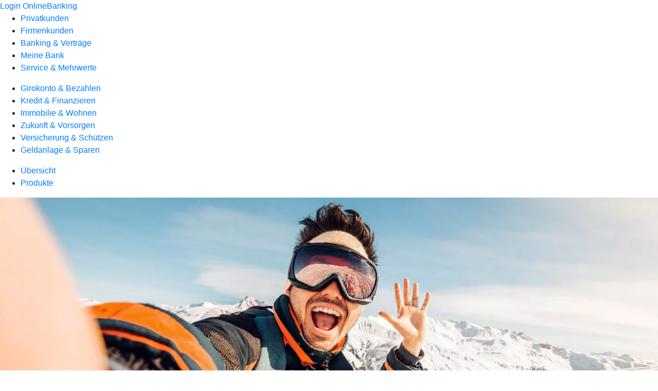

--- FILE ---
content_type: text/html
request_url: https://www.vb-limbach.de/privatkunden/versicherung-und-schuetzen/produkte/kranken-und-pflegeversicherung/auslandsreisekranken-versicherung-ruv.html
body_size: 210756
content:
<!DOCTYPE html><html lang="de-DE"><head><script type="text/javascript" src="/ruxitagentjs_ICA7NVfqrux_10327251022105625.js" data-dtconfig="rid=RID_982906959|rpid=-914346943|domain=vb-limbach.de|reportUrl=/rb_0133a78f-f5b1-4db1-823f-66ff76e5deae|uam=1|app=73333e4efdd05646|coo=1|owasp=1|featureHash=ICA7NVfqrux|rdnt=1|uxrgce=1|bp=3|cuc=j0no77zv|mel=100000|expw=1|dpvc=1|ssv=4|lastModification=1768372608268|tp=500,50,0|srbbv=2|agentUri=/ruxitagentjs_ICA7NVfqrux_10327251022105625.js"></script><meta charset="utf-8"><title>Auslandsreise-Krankenversicherung - Volksbank Limbach eG</title><meta name="viewport" content="width=device-width,initial-scale=1"><meta name="portal_theme" content="0371_0"><meta name="domain" content=".vb-limbach.de"><meta property="og:description" name="description" content="Mit der Auslandsreise-Krankenversicherung der #VRNW_R+V# sind Sie jederzeit und überall rundum abgesichert, damit Sie Ihre Reise genießen können."><meta property="og:title" content="Auslandsreise-Krankenversicherung"><meta property="og:image" content="https://atruvia.scene7.com/is/image/atruvia/auslandsreise-krankenversicherung-ruv-ogt-1200x628?ts&#x3D;1764882145309"><meta name="google-site-verification" content="DOUWVT1zHDCYg-5c4FvTdw9OuH6j6cPCBTHSnb6R0s0"><link rel="canonical" href="https://www.vb-limbach.de/privatkunden/versicherung-und-schuetzen/produkte/kranken-und-pflegeversicherung/auslandsreisekranken-versicherung-ruv.html"><link rel="preload" href="/kf-theme/assets?f=assets/bundle_rel.css" type="text/css" as="style"><link rel="stylesheet" href="/kf-theme/assets?f=assets/bundle_rel.css" title="kf-theme-bundle"><link rel="preload" href="/kf-theme/assets?f=assets/0371_0.css&a=LIGHT" type="text/css" as="style"><link rel="stylesheet" href="/kf-theme/assets?f=assets/0371_0.css&a=LIGHT" type="text/css" id="theme-colors"><link rel="stylesheet" href="/styles.f3e8a5cbc7091186.css"><link rel="modulepreload" href="/serviceproxy/homepage-cms-renderer-ui/main.js" data-automation-id="cms-renderer-ultimate-script" async></head><body><hra-root data-build-tag="25.12.2" data-env="PROD" data-renderer="cms-renderer-ultimate"><header class="hp-header"><a href="/services_cloud/portal" class="hp-portal-link" target="_blank">Login OnlineBanking</a><hra-header-nav><section slot="header-navigation"><nav class="hp-navigation" aria-label="Navigation"><ul class="nav-primary"><li class="active"><a href="/privatkunden.html" aria-label="Privatkunden">Privatkunden</a></li><li><a href="/firmenkunden.html" aria-label="Firmenkunden">Firmenkunden</a></li><li><a href="/banking-und-vertraege.html" aria-label="Banking &amp; Verträge">Banking &amp; Verträge</a></li><li><a href="/meine-bank.html" aria-label="Meine Bank">Meine Bank</a></li><li><a href="/service.html" aria-label="Service &amp; Mehrwerte">Service &amp; Mehrwerte</a></li></ul></nav><nav class="hp-navigation" aria-label="Zweite Navigationsebene"><ul class="nav-secondary"><li><a href="/privatkunden/girokonto-und-bezahlen.html" aria-label="Girokonto &amp; Bezahlen">Girokonto &amp; Bezahlen</a></li><li><a href="/privatkunden/kredit-und-finanzieren.html" aria-label="Kredit &amp; Finanzieren">Kredit &amp; Finanzieren</a></li><li><a href="/privatkunden/immobilie-und-wohnen.html" aria-label="Immobilie &amp; Wohnen">Immobilie &amp; Wohnen</a></li><li><a href="/privatkunden/zukunft-und-vorsorgen.html" aria-label="Zukunft &amp; Vorsorgen">Zukunft &amp; Vorsorgen</a></li><li class="active"><a href="/privatkunden/versicherung-und-schuetzen.html" aria-label="Versicherung &amp; Schützen">Versicherung &amp; Schützen</a></li><li><a href="/privatkunden/geldanlage-und-sparen.html" aria-label="Geldanlage &amp; Sparen">Geldanlage &amp; Sparen</a></li></ul></nav><nav class="hp-navigation" aria-label="Dritte Navigationsebene"><ul class="nav-third"><li><a href="/privatkunden/versicherung-und-schuetzen/uebersicht.html" aria-label="Übersicht">Übersicht</a></li><li class="active"><a href="/privatkunden/versicherung-und-schuetzen/produkte.html" aria-label="Produkte">Produkte</a></li></ul></nav></section></hra-header-nav></header><main class="hp-main"><section class="render-containerClasses-container-xl render-containerClasses-pr-0 render-containerClasses-pl-0 render-cmsid-parsys_opener render-component-web-okp-opener-gerade-schraeg render-darstellung-gerade" data-cta-resource-type="opener" data-render-containerclasses="container-xl pr-0 pl-0" data-render-cmsid="parsys_opener" data-render-component="okp-opener-gerade-schraeg" data-render-darstellung="gerade"><article><picture><source media="(max-width: 599px)" srcset="https://atruvia.scene7.com/is/image/atruvia/auslandsreise-krankenversicherung-ruv-opener-gerade-1920x768:3-2?wid=320&hei=2500&fit=constrain%2C1&dpr=off&network=on&bfc=on 320w, https://atruvia.scene7.com/is/image/atruvia/auslandsreise-krankenversicherung-ruv-opener-gerade-1920x768:3-2?wid=480&hei=2500&fit=constrain%2C1&dpr=off&network=on&bfc=on 480w, https://atruvia.scene7.com/is/image/atruvia/auslandsreise-krankenversicherung-ruv-opener-gerade-1920x768:3-2?wid=640&hei=2500&fit=constrain%2C1&dpr=off&network=on&bfc=on 640w, https://atruvia.scene7.com/is/image/atruvia/auslandsreise-krankenversicherung-ruv-opener-gerade-1920x768:3-2?wid=800&hei=2500&fit=constrain%2C1&dpr=off&network=on&bfc=on 800w, https://atruvia.scene7.com/is/image/atruvia/auslandsreise-krankenversicherung-ruv-opener-gerade-1920x768:3-2?wid=1000&hei=2500&fit=constrain%2C1&dpr=off&network=on&bfc=on 1000w, https://atruvia.scene7.com/is/image/atruvia/auslandsreise-krankenversicherung-ruv-opener-gerade-1920x768:3-2?wid=1200&hei=2500&fit=constrain%2C1&dpr=off&network=on&bfc=on 1200w, https://atruvia.scene7.com/is/image/atruvia/auslandsreise-krankenversicherung-ruv-opener-gerade-1920x768:3-2?wid=1400&hei=2500&fit=constrain%2C1&dpr=off&network=on&bfc=on 1400w" sizes="100vw"><source media="(min-width: 600px) and (max-width: 1023px)" srcset="https://atruvia.scene7.com/is/image/atruvia/auslandsreise-krankenversicherung-ruv-opener-gerade-1920x768:3-2?wid=640&hei=2500&fit=constrain%2C1&dpr=off&network=on&bfc=on 640w, https://atruvia.scene7.com/is/image/atruvia/auslandsreise-krankenversicherung-ruv-opener-gerade-1920x768:3-2?wid=768&hei=2500&fit=constrain%2C1&dpr=off&network=on&bfc=on 768w, https://atruvia.scene7.com/is/image/atruvia/auslandsreise-krankenversicherung-ruv-opener-gerade-1920x768:3-2?wid=900&hei=2500&fit=constrain%2C1&dpr=off&network=on&bfc=on 900w, https://atruvia.scene7.com/is/image/atruvia/auslandsreise-krankenversicherung-ruv-opener-gerade-1920x768:3-2?wid=1024&hei=2500&fit=constrain%2C1&dpr=off&network=on&bfc=on 1024w, https://atruvia.scene7.com/is/image/atruvia/auslandsreise-krankenversicherung-ruv-opener-gerade-1920x768:3-2?wid=1280&hei=2500&fit=constrain%2C1&dpr=off&network=on&bfc=on 1280w, https://atruvia.scene7.com/is/image/atruvia/auslandsreise-krankenversicherung-ruv-opener-gerade-1920x768:3-2?wid=1536&hei=2500&fit=constrain%2C1&dpr=off&network=on&bfc=on 1536w, https://atruvia.scene7.com/is/image/atruvia/auslandsreise-krankenversicherung-ruv-opener-gerade-1920x768:3-2?wid=1792&hei=2500&fit=constrain%2C1&dpr=off&network=on&bfc=on 1792w, https://atruvia.scene7.com/is/image/atruvia/auslandsreise-krankenversicherung-ruv-opener-gerade-1920x768:3-2?wid=2048&hei=2500&fit=constrain%2C1&dpr=off&network=on&bfc=on 2048w" sizes="100vw"><source media="(min-width: 1024px) and (max-width: 1199px)" srcset="https://atruvia.scene7.com/is/image/atruvia/auslandsreise-krankenversicherung-ruv-opener-gerade-1920x768:5-2?wid=1200&hei=2500&fit=constrain%2C1&dpr=off&network=on&bfc=on 1200w, https://atruvia.scene7.com/is/image/atruvia/auslandsreise-krankenversicherung-ruv-opener-gerade-1920x768:5-2?wid=1500&hei=2500&fit=constrain%2C1&dpr=off&network=on&bfc=on 1500w, https://atruvia.scene7.com/is/image/atruvia/auslandsreise-krankenversicherung-ruv-opener-gerade-1920x768:5-2?wid=1800&hei=2500&fit=constrain%2C1&dpr=off&network=on&bfc=on 1800w, https://atruvia.scene7.com/is/image/atruvia/auslandsreise-krankenversicherung-ruv-opener-gerade-1920x768:5-2?wid=2100&hei=2500&fit=constrain%2C1&dpr=off&network=on&bfc=on 2100w, https://atruvia.scene7.com/is/image/atruvia/auslandsreise-krankenversicherung-ruv-opener-gerade-1920x768:5-2?wid=2400&hei=2500&fit=constrain%2C1&dpr=off&network=on&bfc=on 2400w" sizes="100vw"><source media="(min-width: 1200px) and (max-width: 1491px)" srcset="https://atruvia.scene7.com/is/image/atruvia/auslandsreise-krankenversicherung-ruv-opener-gerade-1920x768:5-2?wid=1492&hei=2500&fit=constrain%2C1&dpr=off&network=on&bfc=on 1492w, https://atruvia.scene7.com/is/image/atruvia/auslandsreise-krankenversicherung-ruv-opener-gerade-1920x768:5-2?wid=1865&hei=2500&fit=constrain%2C1&dpr=off&network=on&bfc=on 1865w, https://atruvia.scene7.com/is/image/atruvia/auslandsreise-krankenversicherung-ruv-opener-gerade-1920x768:5-2?wid=2238&hei=2500&fit=constrain%2C1&dpr=off&network=on&bfc=on 2238w, https://atruvia.scene7.com/is/image/atruvia/auslandsreise-krankenversicherung-ruv-opener-gerade-1920x768:5-2?wid=2611&hei=2500&fit=constrain%2C1&dpr=off&network=on&bfc=on 2611w, https://atruvia.scene7.com/is/image/atruvia/auslandsreise-krankenversicherung-ruv-opener-gerade-1920x768:5-2?wid=2984&hei=2500&fit=constrain%2C1&dpr=off&network=on&bfc=on 2984w" sizes="100vw"><source media="(min-width: 1492px)" srcset="https://atruvia.scene7.com/is/image/atruvia/auslandsreise-krankenversicherung-ruv-opener-gerade-1920x768:5-2?wid=1492&hei=2500&fit=constrain%2C1&dpr=off&network=on&bfc=on 1492w, https://atruvia.scene7.com/is/image/atruvia/auslandsreise-krankenversicherung-ruv-opener-gerade-1920x768:5-2?wid=1865&hei=2500&fit=constrain%2C1&dpr=off&network=on&bfc=on 1865w, https://atruvia.scene7.com/is/image/atruvia/auslandsreise-krankenversicherung-ruv-opener-gerade-1920x768:5-2?wid=2238&hei=2500&fit=constrain%2C1&dpr=off&network=on&bfc=on 2238w, https://atruvia.scene7.com/is/image/atruvia/auslandsreise-krankenversicherung-ruv-opener-gerade-1920x768:5-2?wid=2611&hei=2500&fit=constrain%2C1&dpr=off&network=on&bfc=on 2611w, https://atruvia.scene7.com/is/image/atruvia/auslandsreise-krankenversicherung-ruv-opener-gerade-1920x768:5-2?wid=2984&hei=2500&fit=constrain%2C1&dpr=off&network=on&bfc=on 2984w" sizes="1492px"><img src="https://atruvia.scene7.com/is/image/atruvia/auslandsreise-krankenversicherung-ruv-opener-gerade-1920x768:3-2?wid&#x3D;320&amp;hei&#x3D;2500&amp;fit&#x3D;constrain%2C1&amp;dpr&#x3D;off&amp;network&#x3D;on&amp;bfc&#x3D;on" alt="" class="image opener-gerade-schraeg-image"></picture><img src="https://atruvia.scene7.com/is/content/atruvia/ruv-logo" alt="Logo der R+V" title="Logo der R+V" class="opener-gerade-schraeg-logo legacy"><header><div class="cms-text render-containerClasses-container-xl render-containerClasses-pr-0 render-containerClasses-pl-0"><h1 style="text-align:left">Auslandsreise-Krankenversicherung</h1><p style="text-align:left">Auch auf Reisen kann mal was passieren. Oft ist ein Arztbesuch im Ausland aber sehr teuer, denn die gesetzliche Krankenversicherung übernimmt nicht in jedem Land die Behandlungskosten. Und meist zahlt sie auch nur für Behandlungen, die im Reiseland als Standard gelten. Auch der Rücktransport nach Hause wird nicht von der gesetzlichen Krankenversicherung bezahlt. Mit der R+V-Auslandsreise-Krankenversicherung im Gepäck reisen Sie entspannt und bleiben im Ernstfall nicht auf den Arztkosten sitzen.</p></div></header></article></section><article class="render-containerClasses-container render-cmsid-parsys_stickybar render-component-web-okp-sticky-bar render-cta-true render-type-primary" data-cta-resource-type="stickybar" data-render-containerclasses="container" data-render-cmsid="parsys_stickybar" data-render-component="okp-sticky-bar" data-render-cta="true" data-render-type="primary"><nav><ul class="cms-list"><li class="render-tabid-parsys_layout_814694047_text">Vorteile</li><li class="render-tabid-parsys_layout_1703720564_text_406615411">Tarife</li><li class="render-tabid-parsys_layout_776670809_text_1167868061">Leistungen</li><li class="render-tabid-parsys_accordeon_905542791">FAQ</li></ul></nav><a href="/privatkunden/versicherung-und-schuetzen/produkte/kranken-und-pflegeversicherung/auslandsreisekranken-versicherung-ruv.html#parsys_layout_924359915" target="_self" title="Zum Seitenabschnitt mit den Online-Abschlussmöglichkeiten" tabindex="-1" class="cms-button render-containerClasses-container render-type-primary"><span class="cms-label">Jetzt online abschließen</span></a></article><div class="render-containerClasses-container render-cmsid-parsys_layout_814694047 render-component-web-okp-layout render-topLevel-true render-backgroundColor-none render-layoutWidth-col-md render-direction-row render-flexClasses-justify-content-center render-flexClasses-align-items-start render-paddingStyle-padding-top-m render-paddingStyle-padding-right-none render-paddingStyle-padding-bottom-m render-paddingStyle-padding-left-none" data-cta-resource-type="layout" data-render-containerclasses="container" data-render-cmsid="parsys_layout_814694047" data-render-component="okp-layout" data-render-toplevel="true" data-render-backgroundcolor="none" data-render-layoutwidth="col-md" data-render-direction="row" data-render-flexclasses="justify-content-center align-items-start" data-render-paddingstyle="padding-top-m padding-right-none padding-bottom-m padding-left-none"><div class="render-layoutClasses-col-md-8 render-cmsid-parsys_layout_814694047_text render-component-web-okp-text" data-cta-resource-type="text" data-render-layoutclasses="col-md-8" data-render-cmsid="parsys_layout_814694047_text" data-render-component="okp-text"><h2 style="text-align:left">Ihre Vorteile<br></h2></div></div><div class="render-containerClasses-container render-cmsid-parsys_layout render-component-web-okp-layout render-topLevel-true render-backgroundColor-none render-layoutWidth-col-md render-direction-row render-flexClasses-justify-content-start render-flexClasses-align-items-stretch render-paddingStyle-padding-top-none render-paddingStyle-padding-right-none render-paddingStyle-padding-bottom-m render-paddingStyle-padding-left-none" data-cta-resource-type="layout" data-render-containerclasses="container" data-render-cmsid="parsys_layout" data-render-component="okp-layout" data-render-toplevel="true" data-render-backgroundcolor="none" data-render-layoutwidth="col-md" data-render-direction="row" data-render-flexclasses="justify-content-start align-items-stretch" data-render-paddingstyle="padding-top-none padding-right-none padding-bottom-m padding-left-none"><article class="render-layoutClasses-col-md render-cmsid-parsys_layout_featurebox render-component-web-okp-feature-box render-outline-false render-hintergrund-hell render-textAlign-center render-mediaType-pictogram render-variante-center" data-cta-resource-type="featurebox" data-render-layoutclasses="col-md" data-render-cmsid="parsys_layout_featurebox" data-render-component="okp-feature-box" data-render-outline="false" data-render-hintergrund="hell" data-render-textalign="center" data-render-mediatype="pictogram" data-render-variante="center"><figure><i class="cms-icon" hidden>pict_echtzeitueberweisung-ueberweisung-innerhalb-von-20-sek_96.svg</i></figure><h2 class="cms-title">Sofort weltweit versichert</h2></article><article class="render-layoutClasses-col-md render-cmsid-parsys_layout_featurebox_954631767 render-component-web-okp-feature-box render-outline-false render-hintergrund-hell render-textAlign-center render-mediaType-pictogram render-variante-center" data-cta-resource-type="featurebox" data-render-layoutclasses="col-md" data-render-cmsid="parsys_layout_featurebox_954631767" data-render-component="okp-feature-box" data-render-outline="false" data-render-hintergrund="hell" data-render-textalign="center" data-render-mediatype="pictogram" data-render-variante="center"><figure><i class="cms-icon" hidden>pict_basis-telefonbanking_96.svg</i></figure><h2 class="cms-title">24/7-Hotline für Fragen und Notrufe</h2></article><article class="render-layoutClasses-col-md render-cmsid-parsys_layout_featurebox_1854867106 render-component-web-okp-feature-box render-outline-false render-hintergrund-hell render-textAlign-center render-mediaType-pictogram render-variante-center" data-cta-resource-type="featurebox" data-render-layoutclasses="col-md" data-render-cmsid="parsys_layout_featurebox_1854867106" data-render-component="okp-feature-box" data-render-outline="false" data-render-hintergrund="hell" data-render-textalign="center" data-render-mediatype="pictogram" data-render-variante="center"><figure><i class="cms-icon" hidden>pict_basis-laptop_96.svg</i></figure><h2 class="cms-title">Direkt online abschließen</h2></article></div><div class="render-containerClasses-container render-cmsid-parsys_layout_1703720564 render-component-web-okp-layout render-topLevel-true render-backgroundColor-none render-layoutWidth-col-md render-direction-row render-flexClasses-justify-content-center render-flexClasses-align-items-start render-paddingStyle-padding-top-none render-paddingStyle-padding-right-none render-paddingStyle-padding-bottom-m render-paddingStyle-padding-left-none" data-cta-resource-type="layout" data-render-containerclasses="container" data-render-cmsid="parsys_layout_1703720564" data-render-component="okp-layout" data-render-toplevel="true" data-render-backgroundcolor="none" data-render-layoutwidth="col-md" data-render-direction="row" data-render-flexclasses="justify-content-center align-items-start" data-render-paddingstyle="padding-top-none padding-right-none padding-bottom-m padding-left-none"><div class="render-layoutClasses-col-md-8 render-cmsid-parsys_layout_1703720564_text_406615411 render-component-web-okp-text" data-cta-resource-type="text" data-render-layoutclasses="col-md-8" data-render-cmsid="parsys_layout_1703720564_text_406615411" data-render-component="okp-text"><h2 style="text-align:left">FernWeh-Tarife: Für Vielreisende und Spontanurlauber</h2></div><div class="render-layoutClasses-col-md-8 render-cmsid-parsys_layout_1703720564_text_201141616 render-component-web-okp-text" data-cta-resource-type="text" data-render-layoutclasses="col-md-8" data-render-cmsid="parsys_layout_1703720564_text_201141616" data-render-component="okp-text"><p>Egal, wie oft Sie unterwegs sind: Mit der Auslandsreise-Krankenversicherung der R+V sind Sie für die ersten 45 Tage jeder Reise versichert. Aber auch auf langen Reisen sind wir für Sie da. Verlängern Sie einfach mit einem Zusatzbeitrag die Versicherungsdauer auf bis zu 730 Tage.</p></div></div><div class="render-containerClasses-container render-cmsid-parsys_layout_1459886919 render-component-web-okp-layout render-topLevel-true render-backgroundColor-accent render-layoutWidth-col-md render-direction-row render-flexClasses-justify-content-center render-flexClasses-align-items-stretch render-classes-kf-bg render-paddingStyle-padding-top-m render-paddingStyle-padding-right-m render-paddingStyle-padding-bottom-m render-paddingStyle-padding-left-m" data-cta-resource-type="layout" data-render-containerclasses="container" data-render-cmsid="parsys_layout_1459886919" data-render-component="okp-layout" data-render-toplevel="true" data-render-backgroundcolor="accent" data-render-layoutwidth="col-md" data-render-direction="row" data-render-flexclasses="justify-content-center align-items-stretch" data-render-classes="kf-bg" data-render-paddingstyle="padding-top-m padding-right-m padding-bottom-m padding-left-m"><article class="render-layoutClasses-col-md-4 render-cmsid-parsys_layout_1459886919_featurebox_1246592816 render-component-web-okp-feature-box render-outline-false render-hintergrund-hell render-textAlign-center render-mediaType-bild render-variante-left" data-cta-resource-type="featurebox" data-render-layoutclasses="col-md-4" data-render-cmsid="parsys_layout_1459886919_featurebox_1246592816" data-render-component="okp-feature-box" data-render-outline="false" data-render-hintergrund="hell" data-render-textalign="center" data-render-mediatype="bild" data-render-variante="left"><img src="https://atruvia.scene7.com/is/content/atruvia/illu_silhouette-gender-neutral_duotone-1" alt="Illustration einer Person" title="Illustration einer Person" class="cms-image legacy"><h2 class="cms-title">FernWeh für Einzelpersonen (U-64)</h2><div class="cms-text render-layoutClasses-col-md-4"><p>Reisende bis einschließlich 64 Jahre sind für 10,80 Euro pro Jahr abgesichert. Für Reisen, die länger als 45 Tage dauern, sprechen Sie bitte mit Ihrer Beraterin oder Ihrem Berater.</p></div></article><article class="render-layoutClasses-col-md-4 render-cmsid-parsys_layout_1459886919_featurebox_1222627685 render-component-web-okp-feature-box render-outline-false render-hintergrund-hell render-textAlign-center render-mediaType-bild render-variante-left" data-cta-resource-type="featurebox" data-render-layoutclasses="col-md-4" data-render-cmsid="parsys_layout_1459886919_featurebox_1222627685" data-render-component="okp-feature-box" data-render-outline="false" data-render-hintergrund="hell" data-render-textalign="center" data-render-mediatype="bild" data-render-variante="left"><img src="https://atruvia.scene7.com/is/content/atruvia/illu_silhouette-gender-neutral_duotone-1" alt="Illustration einer Person" title="Illustration einer Person" class="cms-image legacy"><h2 class="cms-title">FernWeh für Einzelpersonen (Ü-64)</h2><div class="cms-text render-layoutClasses-col-md-4"><p>Reisende ab 65 Jahre sind für 46,80 Euro pro Jahr abgesichert. Für Reisen, die länger als 45 Tage dauern, sprechen Sie bitte mit Ihrer Beraterin oder Ihrem Berater.</p></div></article><article class="render-layoutClasses-col-md-4 render-cmsid-parsys_layout_1459886919_featurebox render-component-web-okp-feature-box render-outline-false render-hintergrund-hell render-textAlign-center render-mediaType-bild render-variante-left" data-cta-resource-type="featurebox" data-render-layoutclasses="col-md-4" data-render-cmsid="parsys_layout_1459886919_featurebox" data-render-component="okp-feature-box" data-render-outline="false" data-render-hintergrund="hell" data-render-textalign="center" data-render-mediatype="bild" data-render-variante="left"><img src="https://atruvia.scene7.com/is/content/atruvia/illu_familie-mit-kinder-m_duotone-1" alt="Illustration einer Familie mit zwei Kindern" title="Illustration einer Familie mit zwei Kindern" class="cms-image legacy"><h2 class="cms-title">FernWeh für Familien</h2><div class="cms-text render-layoutClasses-col-md-4"><p>Schützen Sie sich und Ihre Familie für 22,80 Euro pro Jahr. Voraussetzung: Alle Versicherten leben unter einem Dach und Ihre Kinder sind unter 25 Jahre alt.</p></div></article></div><div class="render-containerClasses-container render-cmsid-parsys_layout_776670809 render-component-web-okp-layout render-topLevel-true render-backgroundColor-none render-layoutWidth-col-md render-direction-row render-flexClasses-justify-content-center render-flexClasses-align-items-start render-paddingStyle-padding-top-l render-paddingStyle-padding-right-none render-paddingStyle-padding-bottom-m render-paddingStyle-padding-left-none" data-cta-resource-type="layout" data-render-containerclasses="container" data-render-cmsid="parsys_layout_776670809" data-render-component="okp-layout" data-render-toplevel="true" data-render-backgroundcolor="none" data-render-layoutwidth="col-md" data-render-direction="row" data-render-flexclasses="justify-content-center align-items-start" data-render-paddingstyle="padding-top-l padding-right-none padding-bottom-m padding-left-none"><div class="render-layoutClasses-col-md-8 render-cmsid-parsys_layout_776670809_text_1167868061 render-component-web-okp-text" data-cta-resource-type="text" data-render-layoutclasses="col-md-8" data-render-cmsid="parsys_layout_776670809_text_1167868061" data-render-component="okp-text"><h2 style="text-align:left">Leistungen im Überblick</h2></div></div><section class="render-containerClasses-container render-cmsid-parsys_karussel render-component-web-okp-karussell render-rolling-true render-hideVisibility-false render-hideBullets-true render-count-1" data-cta-resource-type="karussel" data-render-containerclasses="container" data-render-cmsid="parsys_karussel" data-render-component="okp-karussell" data-render-rolling="true" data-render-hidevisibility="false" data-render-hidebullets="true" data-render-count="1">&#8249;<ul><li><article class="render-cmsid-parsys_karussel_featurebox render-component-web-okp-feature-box render-outline-true render-hintergrund-hell render-textAlign-center render-mediaType-icon render-variante-left" data-cta-resource-type="featurebox" data-render-cmsid="parsys_karussel_featurebox" data-render-component="okp-feature-box" data-render-outline="true" data-render-hintergrund="hell" data-render-textalign="center" data-render-mediatype="icon" data-render-variante="left"><figure><i class="cms-icon" hidden>ic_handschlag_96</i></figure><h2 class="cms-title">Ambulante Behandlung</h2><div class="cms-text"><p>Vollständige Kostenübernahme, auch für die Behandlung von Schwangerschaftskomplikationen oder Fehl- und Frühgeburten</p></div></article></li><li><article class="render-cmsid-parsys_karussel_featurebox_1606257122 render-component-web-okp-feature-box render-outline-true render-hintergrund-hell render-textAlign-center render-mediaType-icon render-variante-left" data-cta-resource-type="featurebox" data-render-cmsid="parsys_karussel_featurebox_1606257122" data-render-component="okp-feature-box" data-render-outline="true" data-render-hintergrund="hell" data-render-textalign="center" data-render-mediatype="icon" data-render-variante="left"><figure><i class="cms-icon" hidden>ic_hochhaus_96</i></figure><h2 class="cms-title">Stationäre Behandlung</h2><div class="cms-text"><p>Vollständige Kostenübernahme oder ein Ersatzkrankenhaustagegeld von 40 Euro pro Tag</p></div></article></li><li><article class="render-cmsid-parsys_karussel_featurebox_1539709344 render-component-web-okp-feature-box render-outline-true render-hintergrund-hell render-textAlign-center render-mediaType-icon render-variante-left" data-cta-resource-type="featurebox" data-render-cmsid="parsys_karussel_featurebox_1539709344" data-render-component="okp-feature-box" data-render-outline="true" data-render-hintergrund="hell" data-render-textalign="center" data-render-mediatype="icon" data-render-variante="left"><figure><i class="cms-icon" hidden>ic_familie_mit_kind_96</i></figure><h2 class="cms-title">Zusätzliche Unterbringung</h2><div class="cms-text"><p>Vollständige Übernahme der zusätzlichen Kosten für die Unterbringung von Eltern oder Kindern</p></div></article></li><li><article class="render-cmsid-parsys_karussel_featurebox_153970934_813324660 render-component-web-okp-feature-box render-outline-true render-hintergrund-hell render-textAlign-center render-mediaType-icon render-variante-left" data-cta-resource-type="featurebox" data-render-cmsid="parsys_karussel_featurebox_153970934_813324660" data-render-component="okp-feature-box" data-render-outline="true" data-render-hintergrund="hell" data-render-textalign="center" data-render-mediatype="icon" data-render-variante="left"><figure><i class="cms-icon" hidden>ic_schutzschild_mit_haken_96</i></figure><h2 class="cms-title">Zahnärztliche Behandlung</h2><div class="cms-text"><p>Vollständige Kostenübernahme für schmerzstillende Behandlungen, Füllungen, sowie Reparaturen von Zahnersatz und Kurzzeitprovisorien</p></div></article></li><li><article class="render-cmsid-parsys_karussel_featurebox_153970934_791040168 render-component-web-okp-feature-box render-outline-true render-hintergrund-hell render-textAlign-center render-mediaType-icon render-variante-left" data-cta-resource-type="featurebox" data-render-cmsid="parsys_karussel_featurebox_153970934_791040168" data-render-component="okp-feature-box" data-render-outline="true" data-render-hintergrund="hell" data-render-textalign="center" data-render-mediatype="icon" data-render-variante="left"><figure><i class="cms-icon" hidden>ic_flugzeug_96</i></figure><h2 class="cms-title">Krankenrücktransport nach Deutschland</h2><div class="cms-text"><p>Vollständige Kostenübernahme, wenn der Transport medizinisch sinnvoll ist.  Die Kosten für eine Begleitperson werden übernommen, wenn eine Begleitung medizinisch notwendig ist.</p></div></article></li><li><article class="render-cmsid-parsys_karussel_featurebox_153970934_675858869 render-component-web-okp-feature-box render-outline-true render-hintergrund-hell render-textAlign-center render-mediaType-icon render-variante-left" data-cta-resource-type="featurebox" data-render-cmsid="parsys_karussel_featurebox_153970934_675858869" data-render-component="okp-feature-box" data-render-outline="true" data-render-hintergrund="hell" data-render-textalign="center" data-render-mediatype="icon" data-render-variante="left"><figure><i class="cms-icon" hidden>ic_lieferwagen_96</i></figure><h2 class="cms-title">Transport im Ausland</h2><div class="cms-text"><p>Vollständige Kostenübernahme für den ersten medizinisch notwendigen Transport zum nächsten Krankenhaus, zur nächsten Notfallärztin oder zum nächsten Notfallarzt. Zusätzlich erhalten Sie bis zu 100 Euro für den Transport zurück zur Unterkunft.</p></div></article></li><li><article class="render-cmsid-parsys_karussel_featurebox_153970934_923582062 render-component-web-okp-feature-box render-outline-true render-hintergrund-hell render-textAlign-center render-mediaType-icon render-variante-left" data-cta-resource-type="featurebox" data-render-cmsid="parsys_karussel_featurebox_153970934_923582062" data-render-component="okp-feature-box" data-render-outline="true" data-render-hintergrund="hell" data-render-textalign="center" data-render-mediatype="icon" data-render-variante="left"><figure><i class="cms-icon" hidden>ic_schutzschild_mit_haken_96</i></figure><h2 class="cms-title">Überführung und Bestattung</h2><div class="cms-text"><p>Vollständige Übernahme aller notwendigen Kosten durch Ihre Auslandsreise-Krankenversicherung. Als notwendig gelten Kosten, die unmittelbar mit der Überführung der verstorbenen Person nach Deutschland oder mit der Beisetzung am Sterbeort zusammenhängen.</p></div></article></li><li><article class="render-cmsid-parsys_karussel_featurebox_153970934_927606450 render-component-web-okp-feature-box render-outline-true render-hintergrund-hell render-textAlign-center render-mediaType-icon render-variante-left" data-cta-resource-type="featurebox" data-render-cmsid="parsys_karussel_featurebox_153970934_927606450" data-render-component="okp-feature-box" data-render-outline="true" data-render-hintergrund="hell" data-render-textalign="center" data-render-mediatype="icon" data-render-variante="left"><figure><i class="cms-icon" hidden>ic_schutzschild_mit_haken_96</i></figure><h2 class="cms-title">Arznei-, Heil- und Verbandmittel</h2><div class="cms-text"><p>Vollständige Kostenübernahme, wenn die Arznei-, Heil- und Verbandmittel ärztlich verordnet sind</p></div></article></li><li><article class="render-cmsid-parsys_karussel_featurebox_153970934 render-component-web-okp-feature-box render-outline-true render-hintergrund-hell render-textAlign-center render-mediaType-icon render-variante-left" data-cta-resource-type="featurebox" data-render-cmsid="parsys_karussel_featurebox_153970934" data-render-component="okp-feature-box" data-render-outline="true" data-render-hintergrund="hell" data-render-textalign="center" data-render-mediatype="icon" data-render-variante="left"><figure><i class="cms-icon" hidden>ic_rollstuhl_96</i></figure><h2 class="cms-title">Hilfsmittel</h2><div class="cms-text"><p>Vollständige Kostenübernahme, wenn die Hilfsmittel ärztlich verordnet und während Ihrer Reise das erste Mal nötig sind. Ausnahmen sind Sehhilfen und Hörgeräte.</p></div></article></li></ul>&#62;</section><article class="render-containerClasses-container render-cmsid-parsys_accordeon_1147420750 render-component-web-okp-akkordeon render-backgroundColor-keine render-variante-linksbuendig render-box-innerhalb" data-cta-resource-type="accordeon" data-render-containerclasses="container" data-render-cmsid="parsys_accordeon_1147420750" data-render-component="okp-akkordeon" data-render-backgroundcolor="keine" data-render-variante="linksbuendig" data-render-box="innerhalb"><h2 class="cms-header">Weltweit sicher unterwegs – ein paar Beispiele</h2><div class="render-cmsid-parsys_accordeon_1147420750_tab render-component-web-okp-akkordeon-tab render-expanded-false render-box-innerhalb" data-cta-resource-type="accordeontab" data-render-cmsid="parsys_accordeon_1147420750_tab" data-render-component="okp-akkordeon-tab" data-render-expanded="false"><details><summary class="cms-title">Beim Wandern gestolpert</summary><ul class="cms-list"><li class="cms-list-item"><div class="render-cmsid-parsys_accordeon_1147420750_tab_text render-component-web-okp-text" data-cta-resource-type="text" data-render-cmsid="parsys_accordeon_1147420750_tab_text" data-render-component="okp-text"><p>Im Wanderurlaub in Norwegen stolperte Michaela L. Die Folge: Ein Bänderriss. Dank der R+V-Auslandsreise-Krankenversicherung gab es aber kein böses Erwachen nach dem Urlaub. Michaela L. wurde ins nächste Krankenhaus transportiert und versorgt. Zwar musste Sie den Rest ihres Urlaubs im Ferienhaus verbringen, doch konnte sie sich sorgenfrei erholen, denn die Behandlungskosten übernahm die R+V vollständig.</p></div></li></ul></details></div><div class="render-cmsid-parsys_accordeon_1147420750_accordeontab render-component-web-okp-akkordeon-tab render-expanded-false render-box-innerhalb" data-cta-resource-type="accordeontab" data-render-cmsid="parsys_accordeon_1147420750_accordeontab" data-render-component="okp-akkordeon-tab" data-render-expanded="false"><details><summary class="cms-title">Am Strand gestürzt</summary><ul class="cms-list"><li class="cms-list-item"><div class="render-cmsid-parsys_accordeon_1147420750_accordeontab_text render-component-web-okp-text" data-cta-resource-type="text" data-render-cmsid="parsys_accordeon_1147420750_accordeontab_text" data-render-component="okp-text"><p>Der Urlaubsspaß in der Brandung am italienischen Strand endete für Familie R. im Krankenhaus. Eine Welle riss ihren Sohn beim Spielen von den Füßen und der Junge verletzte sich beim Sturz am Kopf. Zum Glück war Familie R. mit der R+V-Auslandsreise-Krankenversicherung passend geschützt. Die Platzwunde wurde ärztlich versorgt und genäht. Die R+V übernahm die Kosten.</p></div></li></ul></details></div><div class="render-cmsid-parsys_accordeon_1147420750_accordeontab_1436669232 render-component-web-okp-akkordeon-tab render-expanded-false render-box-innerhalb" data-cta-resource-type="accordeontab" data-render-cmsid="parsys_accordeon_1147420750_accordeontab_1436669232" data-render-component="okp-akkordeon-tab" data-render-expanded="false"><details><summary class="cms-title">Kräftig zugebissen</summary><ul class="cms-list"><li class="cms-list-item"><div class="render-cmsid-parsys_accordeon_1147420750_accordeontab_1436669232_text render-component-web-okp-text" data-cta-resource-type="text" data-render-cmsid="parsys_accordeon_1147420750_accordeontab_1436669232_text" data-render-component="okp-text"><p>Eine kulinarische Spezialität des Urlaubslands wurde Martin V. zum Verhängnis. Er biss auf einen Kern und seine Zahnbrücke hielt dem Druck nicht stand. Doch das Problem war schnell behoben: Ein Zahnarzt stabilisierte die Brücke und Martin V. konnte seinen Urlaub auch in kulinarischer Hinsicht weiter genießen. Die Kosten für die Reparatur musste er dank der R+V-Auslandsreise-Krankenversicherung nicht selbst tragen.  </p></div></li></ul></details></div></article><div class="render-containerClasses-container render-cmsid-parsys_layout_719563669 render-component-web-okp-layout render-topLevel-true render-backgroundColor-accent render-layoutWidth-col-md render-direction-row render-flexClasses-justify-content-center render-flexClasses-align-items-start render-classes-kf-bg render-paddingStyle-padding-top-m render-paddingStyle-padding-right-m render-paddingStyle-padding-bottom-m render-paddingStyle-padding-left-m" data-cta-resource-type="layout" data-render-containerclasses="container" data-render-cmsid="parsys_layout_719563669" data-render-component="okp-layout" data-render-toplevel="true" data-render-backgroundcolor="accent" data-render-layoutwidth="col-md" data-render-direction="row" data-render-flexclasses="justify-content-center align-items-start" data-render-classes="kf-bg" data-render-paddingstyle="padding-top-m padding-right-m padding-bottom-m padding-left-m"><section class="render-layoutClasses-col-md-8 render-cmsid-parsys_layout_719563669_teaser5050 render-component-web-okp-teaser-50-50 render-backgroundColor-keine render-type-secondary render-position-pos-right" data-cta-resource-type="teaser5050" data-render-layoutclasses="col-md-8" data-render-cmsid="parsys_layout_719563669_teaser5050" data-render-component="okp-teaser-50-50" data-render-position="pos-right" data-render-backgroundcolor="keine" data-render-type="secondary"><article><picture><source media="(max-width: 599px)" srcset="https://atruvia.scene7.com/is/image/atruvia/auslandsreisekrankenversicherung-arzt-ruv-bild-960x640:3-2?wid=320&hei=2500&fit=constrain%2C1&dpr=off&network=on&bfc=on 320w, https://atruvia.scene7.com/is/image/atruvia/auslandsreisekrankenversicherung-arzt-ruv-bild-960x640:3-2?wid=480&hei=2500&fit=constrain%2C1&dpr=off&network=on&bfc=on 480w, https://atruvia.scene7.com/is/image/atruvia/auslandsreisekrankenversicherung-arzt-ruv-bild-960x640:3-2?wid=640&hei=2500&fit=constrain%2C1&dpr=off&network=on&bfc=on 640w, https://atruvia.scene7.com/is/image/atruvia/auslandsreisekrankenversicherung-arzt-ruv-bild-960x640:3-2?wid=800&hei=2500&fit=constrain%2C1&dpr=off&network=on&bfc=on 800w, https://atruvia.scene7.com/is/image/atruvia/auslandsreisekrankenversicherung-arzt-ruv-bild-960x640:3-2?wid=1000&hei=2500&fit=constrain%2C1&dpr=off&network=on&bfc=on 1000w, https://atruvia.scene7.com/is/image/atruvia/auslandsreisekrankenversicherung-arzt-ruv-bild-960x640:3-2?wid=1200&hei=2500&fit=constrain%2C1&dpr=off&network=on&bfc=on 1200w, https://atruvia.scene7.com/is/image/atruvia/auslandsreisekrankenversicherung-arzt-ruv-bild-960x640:3-2?wid=1400&hei=2500&fit=constrain%2C1&dpr=off&network=on&bfc=on 1400w" sizes="100vw"><source media="(min-width: 600px) and (max-width: 1023px)" srcset="https://atruvia.scene7.com/is/image/atruvia/auslandsreisekrankenversicherung-arzt-ruv-bild-960x640:3-2?wid=640&hei=2500&fit=constrain%2C1&dpr=off&network=on&bfc=on 640w, https://atruvia.scene7.com/is/image/atruvia/auslandsreisekrankenversicherung-arzt-ruv-bild-960x640:3-2?wid=768&hei=2500&fit=constrain%2C1&dpr=off&network=on&bfc=on 768w, https://atruvia.scene7.com/is/image/atruvia/auslandsreisekrankenversicherung-arzt-ruv-bild-960x640:3-2?wid=900&hei=2500&fit=constrain%2C1&dpr=off&network=on&bfc=on 900w, https://atruvia.scene7.com/is/image/atruvia/auslandsreisekrankenversicherung-arzt-ruv-bild-960x640:3-2?wid=1024&hei=2500&fit=constrain%2C1&dpr=off&network=on&bfc=on 1024w, https://atruvia.scene7.com/is/image/atruvia/auslandsreisekrankenversicherung-arzt-ruv-bild-960x640:3-2?wid=1280&hei=2500&fit=constrain%2C1&dpr=off&network=on&bfc=on 1280w, https://atruvia.scene7.com/is/image/atruvia/auslandsreisekrankenversicherung-arzt-ruv-bild-960x640:3-2?wid=1536&hei=2500&fit=constrain%2C1&dpr=off&network=on&bfc=on 1536w, https://atruvia.scene7.com/is/image/atruvia/auslandsreisekrankenversicherung-arzt-ruv-bild-960x640:3-2?wid=1792&hei=2500&fit=constrain%2C1&dpr=off&network=on&bfc=on 1792w, https://atruvia.scene7.com/is/image/atruvia/auslandsreisekrankenversicherung-arzt-ruv-bild-960x640:3-2?wid=2048&hei=2500&fit=constrain%2C1&dpr=off&network=on&bfc=on 2048w" sizes="50vw"><source media="(min-width: 1024px) and (max-width: 1199px)" srcset="https://atruvia.scene7.com/is/image/atruvia/auslandsreisekrankenversicherung-arzt-ruv-bild-960x640:3-2?wid=600&hei=2500&fit=constrain%2C1&dpr=off&network=on&bfc=on 600w, https://atruvia.scene7.com/is/image/atruvia/auslandsreisekrankenversicherung-arzt-ruv-bild-960x640:3-2?wid=1200&hei=2500&fit=constrain%2C1&dpr=off&network=on&bfc=on 1200w, https://atruvia.scene7.com/is/image/atruvia/auslandsreisekrankenversicherung-arzt-ruv-bild-960x640:3-2?wid=1500&hei=2500&fit=constrain%2C1&dpr=off&network=on&bfc=on 1500w, https://atruvia.scene7.com/is/image/atruvia/auslandsreisekrankenversicherung-arzt-ruv-bild-960x640:3-2?wid=1800&hei=2500&fit=constrain%2C1&dpr=off&network=on&bfc=on 1800w, https://atruvia.scene7.com/is/image/atruvia/auslandsreisekrankenversicherung-arzt-ruv-bild-960x640:3-2?wid=2100&hei=2500&fit=constrain%2C1&dpr=off&network=on&bfc=on 2100w, https://atruvia.scene7.com/is/image/atruvia/auslandsreisekrankenversicherung-arzt-ruv-bild-960x640:3-2?wid=2400&hei=2500&fit=constrain%2C1&dpr=off&network=on&bfc=on 2400w" sizes="50vw"><source media="(min-width: 1200px) and (max-width: 1491px)" srcset="https://atruvia.scene7.com/is/image/atruvia/auslandsreisekrankenversicherung-arzt-ruv-bild-960x640:3-2?wid=746&hei=2500&fit=constrain%2C1&dpr=off&network=on&bfc=on 746w, https://atruvia.scene7.com/is/image/atruvia/auslandsreisekrankenversicherung-arzt-ruv-bild-960x640:3-2?wid=1120&hei=2500&fit=constrain%2C1&dpr=off&network=on&bfc=on 1120w, https://atruvia.scene7.com/is/image/atruvia/auslandsreisekrankenversicherung-arzt-ruv-bild-960x640:3-2?wid=1492&hei=2500&fit=constrain%2C1&dpr=off&network=on&bfc=on 1492w, https://atruvia.scene7.com/is/image/atruvia/auslandsreisekrankenversicherung-arzt-ruv-bild-960x640:3-2?wid=1865&hei=2500&fit=constrain%2C1&dpr=off&network=on&bfc=on 1865w, https://atruvia.scene7.com/is/image/atruvia/auslandsreisekrankenversicherung-arzt-ruv-bild-960x640:3-2?wid=2238&hei=2500&fit=constrain%2C1&dpr=off&network=on&bfc=on 2238w, https://atruvia.scene7.com/is/image/atruvia/auslandsreisekrankenversicherung-arzt-ruv-bild-960x640:3-2?wid=2611&hei=2500&fit=constrain%2C1&dpr=off&network=on&bfc=on 2611w, https://atruvia.scene7.com/is/image/atruvia/auslandsreisekrankenversicherung-arzt-ruv-bild-960x640:3-2?wid=2984&hei=2500&fit=constrain%2C1&dpr=off&network=on&bfc=on 2984w" sizes="50vw"><source media="(min-width: 1492px)" srcset="https://atruvia.scene7.com/is/image/atruvia/auslandsreisekrankenversicherung-arzt-ruv-bild-960x640:3-2?wid=746&hei=2500&fit=constrain%2C1&dpr=off&network=on&bfc=on 746w, https://atruvia.scene7.com/is/image/atruvia/auslandsreisekrankenversicherung-arzt-ruv-bild-960x640:3-2?wid=1120&hei=2500&fit=constrain%2C1&dpr=off&network=on&bfc=on 1120w, https://atruvia.scene7.com/is/image/atruvia/auslandsreisekrankenversicherung-arzt-ruv-bild-960x640:3-2?wid=1492&hei=2500&fit=constrain%2C1&dpr=off&network=on&bfc=on 1492w, https://atruvia.scene7.com/is/image/atruvia/auslandsreisekrankenversicherung-arzt-ruv-bild-960x640:3-2?wid=1865&hei=2500&fit=constrain%2C1&dpr=off&network=on&bfc=on 1865w, https://atruvia.scene7.com/is/image/atruvia/auslandsreisekrankenversicherung-arzt-ruv-bild-960x640:3-2?wid=2238&hei=2500&fit=constrain%2C1&dpr=off&network=on&bfc=on 2238w, https://atruvia.scene7.com/is/image/atruvia/auslandsreisekrankenversicherung-arzt-ruv-bild-960x640:3-2?wid=2611&hei=2500&fit=constrain%2C1&dpr=off&network=on&bfc=on 2611w, https://atruvia.scene7.com/is/image/atruvia/auslandsreisekrankenversicherung-arzt-ruv-bild-960x640:3-2?wid=2984&hei=2500&fit=constrain%2C1&dpr=off&network=on&bfc=on 2984w" sizes="746px"><img src="https://atruvia.scene7.com/is/image/atruvia/auslandsreisekrankenversicherung-arzt-ruv-bild-960x640:3-2?wid&#x3D;320&amp;hei&#x3D;2500&amp;fit&#x3D;constrain%2C1&amp;dpr&#x3D;off&amp;network&#x3D;on&amp;bfc&#x3D;on" alt="Blick von oben auf eine Großstadt" title="Blick von oben auf eine Großstadt"></picture><h2 class="cms-header">R+V Gesundheit</h2><div class="cms-text render-layoutClasses-col-md-8"><p>Reichen Sie Rechnungen von Ärztinnen und Ärzten, Rezepte und Belege auf digitalem Weg bei der R+V Krankenversicherung ein. Scannen Sie die Dokumente einfach mit dem Smartphone und laden Sie sie dann per App hoch.</p></div></article></section><div class="render-layoutClasses-col-md-8 render-cmsid-parsys_layout_719563669_layout render-component-web-okp-layout render-topLevel-false render-backgroundColor-none render-layoutWidth-col-md-8 render-direction-row render-flexClasses-justify-content-start render-flexClasses-align-items-stretch render-paddingStyle-padding-top-m render-paddingStyle-padding-right-none render-paddingStyle-padding-bottom-m render-paddingStyle-padding-left-none" data-cta-resource-type="layout" data-render-layoutclasses="col-md-8" data-render-cmsid="parsys_layout_719563669_layout" data-render-component="okp-layout" data-render-toplevel="false" data-render-backgroundcolor="none" data-render-layoutwidth="col-md-8" data-render-direction="row" data-render-flexclasses="justify-content-start align-items-stretch" data-render-paddingstyle="padding-top-m padding-right-none padding-bottom-m padding-left-none"><div class="render-layoutClasses-col-md render-cmsid-parsys_layout_719563669_layout_button_copy render-component-web-okp-button render-shape-default render-type-secondary render-noIcon-true" data-cta-resource-type="button" data-render-layoutclasses="col-md" data-render-cmsid="parsys_layout_719563669_layout_button_copy" data-render-component="okp-button" data-render-shape="default" data-render-type="secondary" data-render-noicon="true"><a href="https://apps.apple.com/de/app/r-v-gesundheit/id6478527420" target="_blank" title="Externer Link in den App-Store - neues Fenster" tabindex="-1" class="cms-button render-layoutClasses-col-md render-shape-default render-type-secondary" rel="nofollow noreferrer"><span class="cms-label">Jetzt für iOS herunterladen</span></a></div><div class="render-layoutClasses-col-md render-cmsid-parsys_layout_719563669_layout_button_copy_copy render-component-web-okp-button render-shape-default render-type-secondary render-noIcon-true" data-cta-resource-type="button" data-render-layoutclasses="col-md" data-render-cmsid="parsys_layout_719563669_layout_button_copy_copy" data-render-component="okp-button" data-render-shape="default" data-render-type="secondary" data-render-noicon="true"><a href="https://play.google.com/store/apps/details?id&#x3D;de.ruv.gesundheit&amp;pli&#x3D;1" target="_blank" title="Externer Link in den Google Play Store - neues Fenster" tabindex="-1" class="cms-button render-layoutClasses-col-md render-shape-default render-type-secondary" rel="nofollow noreferrer"><span class="cms-label">Jetzt für Android herunterladen</span></a></div></div></div><div class="render-containerClasses-container render-cmsid-parsys_layout_924359915 render-component-web-okp-layout render-topLevel-true render-backgroundColor-none render-layoutWidth-col-md render-direction-row render-flexClasses-justify-content-center render-flexClasses-align-items-start render-paddingStyle-padding-top-m render-paddingStyle-padding-right-none render-paddingStyle-padding-bottom-m render-paddingStyle-padding-left-none" data-cta-resource-type="layout" data-render-containerclasses="container" data-render-cmsid="parsys_layout_924359915" data-render-component="okp-layout" data-render-toplevel="true" data-render-backgroundcolor="none" data-render-layoutwidth="col-md" data-render-direction="row" data-render-flexclasses="justify-content-center align-items-start" data-render-paddingstyle="padding-top-m padding-right-none padding-bottom-m padding-left-none"><div class="render-layoutClasses-col-md-8 render-cmsid-parsys_layout_924359915_text render-component-web-okp-text" data-cta-resource-type="text" data-render-layoutclasses="col-md-8" data-render-cmsid="parsys_layout_924359915_text" data-render-component="okp-text"><h2 style="text-align:left">Schließen Sie Ihre Auslandsreise-Krankenversicherung ganz einfach hier ab<br></h2></div></div><section class="render-containerClasses-container render-cmsid-parsys_kundenweiche_6645507 render-component-web-okp-kundenweiche" data-cta-resource-type="kundenweiche" data-render-containerclasses="container" data-render-cmsid="parsys_kundenweiche_6645507" data-render-component="okp-kundenweiche"><article><figure><i class="cms-icon" hidden>pict_zahlungsverkehr-online-banking_96.svg</i></figure><h2 class="cms-title">Nutzen Sie das OnlineBanking?</h2><div class="cms-text render-containerClasses-container"><p>Schließen Sie die Auslandsreise-Krankenversicherung ganz einfach direkt online ab.</p></div><a href="/services_cloud/portal/dl/arkv#/landing" target="_blank" title="Zur Abschluss-Strecke im OnlineBanking - neues Fenster" tabindex="-1" class="cms-button render-type-stroked"><figure><i class="cms-icon" hidden>ic_anmelden_24</i><figcaption class="cms-label">Jetzt anmelden und abschließen</figcaption></figure></a></article><article><figure><i class="cms-icon" hidden>pict_basis-laptop_96.svg</i></figure><h2 class="cms-title">Sie nutzen noch kein OnlineBanking?</h2><div class="cms-text render-containerClasses-container"><p>Lassen Sie Ihr Konto fürs OnlineBanking freischalten und schließen Sie Ihre Auslandsreise-Krankenversicherung online ab.</p></div><a href="/banking-und-vertraege/banking/banking-privatkunden/onlinebanking/onlinebanking-freischalten.html" target="_blank" title="Zur OnlineBanking-Freischaltung - neues Fenster" tabindex="-1" class="cms-button render-type-stroked"><figure><i class="cms-icon" hidden>ic_anmelden_24</i><figcaption class="cms-label">Jetzt freischalten und abschließen</figcaption></figure></a></article><article><figure><i class="cms-icon" hidden>pict_10-prinzipien-themenwahl_96.svg</i></figure><h2 class="cms-title">Sie nutzen kein OnlineBanking oder haben noch kein Konto bei uns?</h2><div class="cms-text render-containerClasses-container"><p>Schließen Sie Ihre Versicherung einfach online bei unserem Partner R+V ab.</p></div><a href="/privatkunden/versicherung-und-schuetzen/produkte/kranken-und-pflegeversicherung/auslandsreisekranken-versicherung-ruv/auslandsreisekrankenversicherung-zustimmung-erstinformation-ruv.html" target="_self" title="Zur Erstinformation vor dem Produktabschluss bei der R+V" tabindex="-1" class="cms-button render-type-stroked"><figure><i class="cms-icon" hidden>ic_anmelden_24</i><figcaption class="cms-label">Jetzt online abschließen</figcaption></figure></a></article></section><article class="render-containerClasses-container render-cmsid-parsys_accordeon_905542791 render-component-web-okp-akkordeon render-backgroundColor-keine render-variante-linksbuendig render-box-innerhalb" data-cta-resource-type="accordeon" data-render-containerclasses="container" data-render-cmsid="parsys_accordeon_905542791" data-render-component="okp-akkordeon" data-render-backgroundcolor="keine" data-render-variante="linksbuendig" data-render-box="innerhalb"><h2 class="cms-header">FAQ zur Auslandsreisekrankenversicherung</h2><div class="render-cmsid-parsys_accordeon_905542791_tab render-component-web-okp-akkordeon-tab render-expanded-false render-box-innerhalb" data-cta-resource-type="accordeontab" data-render-cmsid="parsys_accordeon_905542791_tab" data-render-component="okp-akkordeon-tab" data-render-expanded="false"><details><summary class="cms-title">Worauf muss ich achten, wenn ich eine Versicherungsleistung beantrage?</summary><ul class="cms-list"><li class="cms-list-item"><div class="render-cmsid-parsys_accordeon_905542791_tab_text render-component-web-okp-text" data-cta-resource-type="text" data-render-cmsid="parsys_accordeon_905542791_tab_text" data-render-component="okp-text"><p>Sammeln Sie alle Belege, die Sie bei ärztlichen Behandlungen bekommen, und achten Sie darauf, dass diese Daten draufstehen:</p><ul><li>Name und Anschrift der Ausstellerin oder des Ausstellers,</li><li>Ausstellungsdatum,</li><li>Vor- und Nachname sowie Geburtsdatum der Patientin oder des Patienten,</li><li>Diagnose (Krankheitsbezeichnung),</li><li>Beschreibung der ärztlichen Leistungen,</li><li>Kosten der ärztlichen Leistungen,</li><li>Datum, an dem die jeweilige Behandlung stattgefunden hat.<br></li></ul><p>Bei Arznei-, Heil- und Hilfsmitteln sind diese Dokumente und Angaben verpflichtend:</p><ul><li>Original-Rezept, auf dem die Art und Menge des Produkts steht,</li><li>Preis und Kaufdatum des Produkts,</li><li>Original-Quittung als Zahlungsbeleg.</li></ul><p>Auf einer Krankenhausrechnung müssen zusätzlich das Aufnahme- und Entlassungsdatum und eine Beschreibung der Leistungen vermerkt sein.<br></p></div></li><li class="cms-list-item"><div class="render-cmsid-parsys_accordeon_905542791_tab_button render-component-web-okp-button render-shape-default render-type-primary render-noIcon-true" data-cta-resource-type="button" data-render-cmsid="parsys_accordeon_905542791_tab_button" data-render-component="okp-button" data-render-shape="default" data-render-type="primary" data-render-noicon="true"><a href="" target="_blank" title="Link zum PDF-Download" tabindex="-1" class="cms-button render-shape-default render-type-primary" rel="nofollow noreferrer"><span class="cms-label">Erstattungsformular herunterladen</span></a></div></li></ul></details></div><div class="render-cmsid-parsys_accordeon_905542791_tab_copy render-component-web-okp-akkordeon-tab render-expanded-false render-box-innerhalb" data-cta-resource-type="accordeontab" data-render-cmsid="parsys_accordeon_905542791_tab_copy" data-render-component="okp-akkordeon-tab" data-render-expanded="false"><details><summary class="cms-title">Ist eine Auslandsreise-Krankenversicherung sinnvoll, wenn ich privat krankenversichert bin?</summary><ul class="cms-list"><li class="cms-list-item"><div class="render-cmsid-parsys_accordeon_905542791_tab_copy_text render-component-web-okp-text" data-cta-resource-type="text" data-render-cmsid="parsys_accordeon_905542791_tab_copy_text" data-render-component="okp-text"><p>Ja, auch für Privatversicherte kann eine Auslandsreise-Krankenversicherung sinnvoll sein. Denn die Tarife einer privaten Krankenversicherung decken nicht immer alle relevanten medizinische Leistungen im Ausland ab. Außerdem können Sie mit einer Auslandsreise-Krankenversicherung unter Umständen richtig Geld sparen, beispielsweise wenn Sie einen Selbstbehalt vereinbart haben oder wenn bei Ihnen die Möglichkeit einer Beitragsrückerstattung besteht.</p></div></li></ul></details></div><div class="render-cmsid-parsys_accordeon_905542791_tab_copy_612520544 render-component-web-okp-akkordeon-tab render-expanded-false render-box-innerhalb" data-cta-resource-type="accordeontab" data-render-cmsid="parsys_accordeon_905542791_tab_copy_612520544" data-render-component="okp-akkordeon-tab" data-render-expanded="false"><details><summary class="cms-title">An wen kann ich mich wenden, wenn im Ausland ein Notfall eintritt?</summary><ul class="cms-list"><li class="cms-list-item"><div class="render-cmsid-parsys_accordeon_905542791_tab_copy_612520544_text render-component-web-okp-text" data-cta-resource-type="text" data-render-cmsid="parsys_accordeon_905542791_tab_copy_612520544_text" data-render-component="okp-text"><p>Für den Notfall hat die R+V eine Hotline eingerichtet, die 24/7 für Sie da ist:</p><p>Telefon: +49 611 533-6290<br>Fax: +49 611 533-6400<br>E-Mail: gesundheit-weltweit@ruv.de</p></div></li></ul></details></div><div class="render-cmsid-parsys_accordeon_905542791_tab_copy_1817959164 render-component-web-okp-akkordeon-tab render-expanded-false render-box-innerhalb" data-cta-resource-type="accordeontab" data-render-cmsid="parsys_accordeon_905542791_tab_copy_1817959164" data-render-component="okp-akkordeon-tab" data-render-expanded="false"><details><summary class="cms-title">Welche Kosten übernimmt die R+V nicht?</summary><ul class="cms-list"><li class="cms-list-item"><div class="render-cmsid-parsys_accordeon_905542791_tab_copy_1817959164_text render-component-web-okp-text" data-cta-resource-type="text" data-render-cmsid="parsys_accordeon_905542791_tab_copy_1817959164_text" data-render-component="okp-text"><ul class="closed"><li>Behandlungen im Ausland, die ein Grund für die Reise waren</li><li>Behandlungen im Ausland, von denen bei Reiseantritt feststand, dass sie während des Auslandsaufenthalts stattfinden mussten. Sie erhalten die versicherten Leistungen, wenn Sie die Reise wegen des Todes einer oder eines Angehörigen unternehmen</li><li>Honorare für die Behandlungen durch Ehegatten, Lebensgefährten, Lebenspartner, Kinder, Eltern und Eigenbehandlungen</li><li>Erkrankungen oder Beschwerden, die vor Reisebeginn behandelt wurden und weiter behandlungsbedürftig sind</li><li>Sehhilfen, Hörgeräte, Versorgung mit Zahnersatz, Kieferorthopädie sowie Arznei-, Heilmittel und Hilfsmittel, die nicht von einer Ärztin oder einem Arzt verordnet wurden<br></li></ul></div></li></ul></details></div></article></main><aside><section slot="contact-widget"></section></aside><footer><section class="hp-footer-navigation"><hra-footer-nav><nav slot="footer-navigation" aria-label="Fußzeilennavigation"><ul class="nav-footer"><li><a href="/impressum.html" title="Impressum">Impressum</a></li><li><a href="/datenschutz.html" title="Datenschutz">Datenschutz</a></li><li><a href="/nutzungsbedingungen.html" title="Nutzungsbedingungen">Nutzungsbedingungen</a></li><li><a href="/rechtliche-hinweise.html" title="Rechtliche Hinweise">Rechtliche Hinweise</a></li><li><a href="/agb.html" title="AGB">AGB</a></li><li><a href="/barrierefreiheit.html" title="Barrierefreiheit">Barrierefreiheit</a></li></ul></nav></hra-footer-nav></section></footer></hra-root><script type="module" src="/runtime.aa1f25b2cd7a4bd5.js"></script><script type="module" src="/polyfills.e8d3e141fb580634.js"></script><script type="module" src="/main.891bb487cf66a444.js"></script><script type="application/json" data-automation-id="homepage-configuration-object">{"defaultLanguage":"de-DE","translations":[{"languageCode":"de-DE","loginButtonLabel":"Login OnlineBanking","searchBarLabel":"Filialsuche","title":"","suffix":"Volksbank Limbach eG"}],"socialMediaLinks":[],"googleVerify":"DOUWVT1zHDCYg-5c4FvTdw9OuH6j6cPCBTHSnb6R0s0","bingVerify":"","consentLayerOptionPersonal":true,"consentLayerOptionMarketing":true,"consentLayerOptionStatistic":true,"showSearchMenu":true,"showContactMenu":true,"searchFieldMode":"","branchSearchColorScheme":"","showBranchSearchMenu":false}</script><script type="application/json" data-automation-id="homepage-content">{"statusCode":200,"contentPath":"/privatkunden/versicherung-und-schuetzen/produkte/kranken-und-pflegeversicherung/auslandsreisekranken-versicherung-ruv.html","error":{},"meta":{"language":"de-DE","title":"Auslandsreise-Krankenversicherung - Volksbank Limbach eG","theme":"0371_0","googleVerify":"DOUWVT1zHDCYg-5c4FvTdw9OuH6j6cPCBTHSnb6R0s0","bingVerify":"","robots":"","canonical":"https://www.vb-limbach.de/privatkunden/versicherung-und-schuetzen/produkte/kranken-und-pflegeversicherung/auslandsreisekranken-versicherung-ruv.html","canonicalLink":"https://www.vb-limbach.de/privatkunden/versicherung-und-schuetzen/produkte/kranken-und-pflegeversicherung/auslandsreisekranken-versicherung-ruv.html","ogTitle":"Auslandsreise-Krankenversicherung","ogDescription":"Rundumschutz bei Krankheit im Ausland","ogImage":"https://atruvia.scene7.com/is/image/atruvia/auslandsreise-krankenversicherung-ruv-ogt-1200x628?ts=1764882145309","ogLanguage":"de","description":"Mit der Auslandsreise-Krankenversicherung der #VRNW_R+V# sind Sie jederzeit und &#xFC;berall rundum abgesichert, damit Sie Ihre Reise genie&#xDF;en k&#xF6;nnen."},"main":{"type":"cmsContent","contentPath":"/privatkunden/versicherung-und-schuetzen/produkte/kranken-und-pflegeversicherung/auslandsreisekranken-versicherung-ruv.html","basePath":"/privatkunden/versicherung-und-schuetzen/produkte/kranken-und-pflegeversicherung/auslandsreisekranken-versicherung-ruv.html","subRouteQuery":"","title":"Auslandsreise-Krankenversicherung - Volksbank Limbach eG","language":"de-DE","noindex":false,"nofollow":false,"description":"Mit der Auslandsreise-Krankenversicherung der #VRNW_R+V# sind Sie jederzeit und &#xFC;berall rundum abgesichert, damit Sie Ihre Reise genie&#xDF;en k&#xF6;nnen.","ogTitle":"Auslandsreise-Krankenversicherung","ogDescription":"Rundumschutz bei Krankheit im Ausland","ogImage":"https://atruvia.scene7.com/is/image/atruvia/auslandsreise-krankenversicherung-ruv-ogt-1200x628?ts=1764882145309","ogLanguage":"de","highlight":false,"header":{"navigation":[[{"title":"Privatkunden","path":"/privatkunden.html","active":true},{"title":"Firmenkunden","path":"/firmenkunden.html","active":false},{"title":"Banking &#x26; Vertr&#xE4;ge","path":"/banking-und-vertraege.html","active":false},{"title":"Meine Bank","path":"/meine-bank.html","active":false},{"title":"Service &#x26; Mehrwerte","path":"/service.html","active":false}],[{"title":"Girokonto &#x26; Bezahlen","path":"/privatkunden/girokonto-und-bezahlen.html","active":false},{"title":"Kredit &#x26; Finanzieren","path":"/privatkunden/kredit-und-finanzieren.html","active":false},{"title":"Immobilie &#x26; Wohnen","path":"/privatkunden/immobilie-und-wohnen.html","active":false},{"title":"Zukunft &#x26; Vorsorgen","path":"/privatkunden/zukunft-und-vorsorgen.html","active":false},{"title":"Versicherung &#x26; Sch&#xFC;tzen","path":"/privatkunden/versicherung-und-schuetzen.html","active":true},{"title":"Geldanlage &#x26; Sparen","path":"/privatkunden/geldanlage-und-sparen.html","active":false}],[{"title":"&#xDC;bersicht","path":"/privatkunden/versicherung-und-schuetzen/uebersicht.html","active":false},{"title":"Produkte","path":"/privatkunden/versicherung-und-schuetzen/produkte.html","active":true}],[{"title":"Kranken- und Pflegeversicherung","path":"/privatkunden/versicherung-und-schuetzen/produkte/kranken-und-pflegeversicherung.html","active":true},{"title":"Sach-, Verm&#xF6;gensversicherung","path":"/privatkunden/versicherung-und-schuetzen/produkte/sach-vermoegensversicherung.html","active":false},{"title":" Kfz-Versicherung","path":"/privatkunden/versicherung-und-schuetzen/produkte/kfz-versicherung.html","active":false},{"title":" Einkommen und Familie","path":"/privatkunden/versicherung-und-schuetzen/produkte/einkommen-familie.html","active":false},{"title":"Tierversicherung","path":"/privatkunden/versicherung-und-schuetzen/produkte/tierversicherung.html","active":false}],[{"title":"Auslandsreisekranken-Versicherung (R+V)","path":"/privatkunden/versicherung-und-schuetzen/produkte/kranken-und-pflegeversicherung/auslandsreisekranken-versicherung-ruv.html","active":true},{"title":"Auslandsreisekrankenversicherung (SDK)","path":"/privatkunden/versicherung-und-schuetzen/produkte/kranken-und-pflegeversicherung/auslandsreisekrankenversicherung-sdk.html","active":false},{"title":"Pflegezusatzversicherung (R+V)","path":"/privatkunden/versicherung-und-schuetzen/produkte/kranken-und-pflegeversicherung/pflegezusatzversicherung-ruv.html","active":false},{"title":"Zahnzusatzversicherung (Allianz)","path":"/privatkunden/versicherung-und-schuetzen/produkte/kranken-und-pflegeversicherung/zahnzusatzversicherung-allianz.html","active":false},{"title":"Private Krankenversicherung (SDK)","path":"/privatkunden/versicherung-und-schuetzen/produkte/kranken-und-pflegeversicherung/private-krankenversicherung-sdk.html","active":false},{"title":"Zahnzusatzversicherung (R+V)","path":"/privatkunden/versicherung-und-schuetzen/produkte/kranken-und-pflegeversicherung/zahnzusatzversicherung-ruv.html","active":false},{"title":"Zahnzusatzversicherung (SDK)","path":"/privatkunden/versicherung-und-schuetzen/produkte/kranken-und-pflegeversicherung/zahnzusatzversicherung-sdk.html","active":false},{"title":"Krankentagegeld (R+V)","path":"/privatkunden/versicherung-und-schuetzen/produkte/kranken-und-pflegeversicherung/krankentagegeld-ruv.html","active":false},{"title":"Private Krankenversicherung f&#xFC;r Beamtinnen und Beamte (R+V)","path":"/privatkunden/versicherung-und-schuetzen/produkte/kranken-und-pflegeversicherung/private-krankenversicherung-fuer-beamte-ruv.html","active":false},{"title":"Gesetzliche Krankenversicherung (R+V und BKK)","path":"/privatkunden/versicherung-und-schuetzen/produkte/kranken-und-pflegeversicherung/gesetzliche-krankenversicherung-ruv-bkk.html","active":false},{"title":"Pflegezusatzversicherung (Allianz)","path":"/privatkunden/versicherung-und-schuetzen/produkte/kranken-und-pflegeversicherung/pflegezusatzversicherung-allianz.html","active":false},{"title":"Private Krankenversicherung (R+V)","path":"/privatkunden/versicherung-und-schuetzen/produkte/kranken-und-pflegeversicherung/private-krankenversicherung-ruv.html","active":false},{"title":"Ambulante Krankenzusatzversicherung (Allianz)","path":"/privatkunden/versicherung-und-schuetzen/produkte/kranken-und-pflegeversicherung/ambulante-krankenzusatzversicherung-allianz.html","active":false},{"title":"Ambulante Zusatzversicherung (SDK)","path":"/privatkunden/versicherung-und-schuetzen/produkte/kranken-und-pflegeversicherung/ambulante-zusatzversicherung-sdk.html","active":false},{"title":"Krankenhauszusatzversicherung (VKB)","path":"/privatkunden/versicherung-und-schuetzen/produkte/kranken-und-pflegeversicherung/krankenhauszusatzversicherung-vkb.html","active":false},{"title":"Pflege F&#xF6;rderBahr (R+V)","path":"/privatkunden/versicherung-und-schuetzen/produkte/kranken-und-pflegeversicherung/pflege-foerderbahr-ruv.html","active":false},{"title":"Krankentagegeldversicherung (SDK)","path":"/privatkunden/versicherung-und-schuetzen/produkte/kranken-und-pflegeversicherung/krankentagegeldversicherung-sdk.html","active":false},{"title":"Krankenhauszusatzversicherung (SDK)","path":"/privatkunden/versicherung-und-schuetzen/produkte/kranken-und-pflegeversicherung/krankenhauszusatzversicherung-sdk.html","active":false}]]},"footer":{"navigation":[{"title":"Impressum","path":"/impressum.html","active":false},{"title":"Datenschutz","path":"/datenschutz.html","active":false},{"title":"Nutzungsbedingungen","path":"/nutzungsbedingungen.html","active":false},{"title":"Rechtliche Hinweise","path":"/rechtliche-hinweise.html","active":false},{"title":"AGB","path":"/agb.html","active":false},{"title":"Barrierefreiheit","path":"/barrierefreiheit.html","active":false}]},"payload":{"navigationtitle":"Auslandsreise-Krankenversicherung","oglanguage":"de","keywords":["auslandsreisekranken","ruv"],"contentId":"_WB_1_18a24b16-88b2-43d5-b44f-be8db0e85051","description":"Mit der Auslandsreise-Krankenversicherung der #VRNW_R+V# sind Sie jederzeit und &#xFC;berall rundum abgesichert, damit Sie Ihre Reise genie&#xDF;en k&#xF6;nnen.","ogtitle":"Auslandsreise-Krankenversicherung","title":"Auslandsreise-Krankenversicherung","tags":[{"name":"VRNW : Kanal&#xFC;bergreifend / DiVe-Tags / Privatkunden / Versicherungen PK (Verteilerseite) / Krankenversicherung PK (Verteilerseite) / Auslandsreisekrankenversicherung PK","tag":"vrnw:cp_0/dive/privatkunden/versicherungen/krankenversicherung/auslandsreisekranken"},{"name":"VRNW : Kanal&#xFC;bergreifend / Unternehmen / R+V","tag":"vrnw:cp_0/unternehmen/ruv"}],":items":{"parsys":{":items":{"kundenweiche_6645507":{"cmsid":"parsys_kundenweiche_6645507","show2":true,"show1":true,"show3":true,":type":"webcenter/vertriebsplattform/components/web/okp/kundenweiche","link1":{"nofollow":false,"external":false,"noreferrer":false,"title":"Zur Abschluss-Strecke im OnlineBanking - neues Fenster","url":"/services_cloud/portal/dl/arkv#/landing","target":"_blank"},"picto2":"pict_basis-laptop_96.svg","picto1":"pict_zahlungsverkehr-online-banking_96.svg","link3":{"nofollow":false,"external":false,"noreferrer":false,"title":"Zur Erstinformation vor dem Produktabschluss bei der R+V","url":"/privatkunden/versicherung-und-schuetzen/produkte/kranken-und-pflegeversicherung/auslandsreisekranken-versicherung-ruv/auslandsreisekrankenversicherung-zustimmung-erstinformation-ruv.html","target":"_self"},"link2":{"nofollow":false,"external":false,"noreferrer":false,"title":"Zur OnlineBanking-Freischaltung - neues Fenster","url":"/banking-und-vertraege/banking/banking-privatkunden/onlinebanking/onlinebanking-freischalten.html","target":"_blank"},"picto3":"pict_10-prinzipien-themenwahl_96.svg","headlinetype3":"h2","headlinetype2":"h2","headlinetype1":"h2","containerClasses":"container","title1":"Jetzt anmelden und abschlie&#xDF;en","title2":"Jetzt freischalten und abschlie&#xDF;en","title3":"Jetzt online abschlie&#xDF;en","layoutClasses":"","text3":"&#x3C;p&#x3E;Schlie&#xDF;en Sie Ihre Versicherung einfach online bei unserem Partner R+V ab.&#x3C;/p&#x3E;\r\n","headline1":"Nutzen Sie das OnlineBanking?","text1":"&#x3C;p&#x3E;Schlie&#xDF;en Sie die Auslandsreise-Krankenversicherung ganz einfach direkt online ab.&#x3C;/p&#x3E;\r\n","headline2":"Sie nutzen noch kein OnlineBanking?","text2":"&#x3C;p&#x3E;Lassen Sie Ihr Konto f&#xFC;rs&#xA0;OnlineBanking freischalten und schlie&#xDF;en Sie Ihre Auslandsreise-Krankenversicherung online ab.&#x3C;/p&#x3E;\r\n","headline3":"Sie nutzen kein OnlineBanking oder haben noch kein Konto bei uns?"},"layout_1703720564":{"backgroundColor":"none","cmsid":"parsys_layout_1703720564","classes":"","containerClasses":"container","flexClasses":"justify-content-center align-items-start","layoutWidth":"col-md",":items":{"text_406615411":{"cmsid":"parsys_layout_1703720564_text_406615411","layoutClasses":"col-md-8",":type":"webcenter/vertriebsplattform/components/web/okp/text","sticky":"Tarife","text":"&#x3C;h2 style=\"text-align: left;\"&#x3E;FernWeh-Tarife: F&#xFC;r Vielreisende und Spontanurlauber&#x3C;/h2&#x3E;\r\n"},"text_201141616":{"cmsid":"parsys_layout_1703720564_text_201141616","layoutClasses":"col-md-8",":type":"webcenter/vertriebsplattform/components/web/okp/text","text":"&#x3C;p&#x3E;Egal, wie oft Sie unterwegs sind: Mit der Auslandsreise-Krankenversicherung der&#x26;nbsp;R+V sind Sie f&#xFC;r die ersten 45 Tage jeder Reise versichert. Aber auch auf langen Reisen sind wir f&#xFC;r Sie da. Verl&#xE4;ngern Sie einfach mit einem Zusatzbeitrag die Versicherungsdauer auf bis zu 730 Tage.&#x3C;/p&#x3E;\r\n"}},"selfAlign":"","layoutClasses":"",":type":"webcenter/vertriebsplattform/components/web/okp/layout",":itemsOrder":["text_406615411","text_201141616"],"topLevel":true,"direction":"row","paddingStyle":"padding:0px 0px 40px 0px;"},"layout_719563669":{"backgroundColor":"accent","cmsid":"parsys_layout_719563669","classes":"kf-bg","containerClasses":"container","flexClasses":"justify-content-center align-items-start","layoutWidth":"col-md",":items":{"layout":{"backgroundColor":"none","cmsid":"parsys_layout_719563669_layout","classes":"","flexClasses":"justify-content-start align-items-stretch","layoutWidth":"col-md-8",":items":{"button_copy_copy":{"cmsid":"parsys_layout_719563669_layout_button_copy_copy","layoutClasses":"col-md",":type":"webcenter/vertriebsplattform/components/web/okp/button","shape":"default","link":{"nofollow":true,"external":false,"noreferrer":true,"title":"Externer Link in den Google Play Store - neues Fenster","url":"https://play.google.com/store/apps/details?id=de.ruv.gesundheit&#x26;pli=1","target":"_blank"},"icon":"","position":"","type":"secondary","title":"Jetzt f&#xFC;r Android herunterladen"},"button_copy":{"cmsid":"parsys_layout_719563669_layout_button_copy","layoutClasses":"col-md",":type":"webcenter/vertriebsplattform/components/web/okp/button","shape":"default","link":{"nofollow":true,"external":false,"noreferrer":true,"title":"Externer Link in den App-Store - neues Fenster","url":"https://apps.apple.com/de/app/r-v-gesundheit/id6478527420","target":"_blank"},"icon":"","position":"","type":"secondary","title":"Jetzt f&#xFC;r iOS herunterladen"}},"selfAlign":"","layoutClasses":"col-md-8",":type":"webcenter/vertriebsplattform/components/web/okp/layout",":itemsOrder":["button_copy","button_copy_copy"],"topLevel":false,"direction":"row","paddingStyle":"padding:40px 0px 40px 0px;"},"teaser5050":{"image":{"reference":"https://atruvia.scene7.com/is/image/atruvia/auslandsreisekrankenversicherung-arzt-ruv-bild-960x640?ts=1765380692901",":type":"foundation/components/image","alt":"Blick von oben auf eine Gro&#xDF;stadt","width":960,"dm":true,"title":"Blick von oben auf eine Gro&#xDF;stadt","type":"JPEG","transparent":false,"height":640},"backgroundColor":"keine","cmsid":"parsys_layout_719563669_teaser5050","layoutClasses":"col-md-8",":type":"webcenter/vertriebsplattform/components/web/okp/teaser5050","ueberschriftsart":"h2","ueberschrift":"R+V Gesundheit","link":{"nofollow":false,"external":false,"noreferrer":false,"target":"_blank"},"text":"&#x3C;p&#x3E;Reichen Sie Rechnungen von &#xC4;rztinnen und &#xC4;rzten, Rezepte und Belege auf digitalem Weg bei der R+V Krankenversicherung ein. Scannen Sie die Dokumente einfach mit dem Smartphone und laden Sie sie dann per App hoch.&#x3C;/p&#x3E;\r\n","position":"pos_right","verlinkung2":false,"type":"secondary"}},"selfAlign":"","layoutClasses":"",":type":"webcenter/vertriebsplattform/components/web/okp/layout",":itemsOrder":["teaser5050","layout"],"topLevel":true,"direction":"row","paddingStyle":"padding:40px 40px 40px 40px;"},"layout_1459886919":{"backgroundColor":"accent","cmsid":"parsys_layout_1459886919","classes":"kf-bg","containerClasses":"container","flexClasses":"justify-content-center align-items-stretch","layoutWidth":"col-md",":items":{"featurebox_1246592816":{"image":{"reference":"https://atruvia.scene7.com/is/content/atruvia/illu_silhouette-gender-neutral_duotone-1?ts=1765380692411",":type":"foundation/components/image","alt":"Illustration einer Person","dm":true,"title":"Illustration einer Person","transparent":false},"outline":false,"cmsid":"parsys_layout_1459886919_featurebox_1246592816","titletype":"h2","layoutClasses":"col-md-4",":type":"webcenter/vertriebsplattform/components/web/okp/featurebox","variante":"linksbuendig","grafik":"Bild","link":{"nofollow":false,"external":false,"noreferrer":false,"target":"_blank"},"hintergrund":"hell","text":"&#x3C;p&#x3E;Reisende bis einschlie&#xDF;lich 64 Jahre sind f&#xFC;r 10,80 Euro pro Jahr abgesichert. F&#xFC;r Reisen, die l&#xE4;nger als 45 Tage dauern, sprechen Sie bitte mit Ihrer Beraterin oder Ihrem Berater.&#x3C;/p&#x3E;\r\n","title":"FernWeh f&#xFC;r Einzelpersonen (U-64)"},"featurebox":{"image":{"reference":"https://atruvia.scene7.com/is/content/atruvia/illu_familie-mit-kinder-m_duotone-1?ts=1765380692464",":type":"foundation/components/image","alt":"Illustration einer Familie mit zwei Kindern","dm":true,"title":"Illustration einer Familie mit zwei Kindern","transparent":false},"outline":false,"cmsid":"parsys_layout_1459886919_featurebox","titletype":"h2","layoutClasses":"col-md-4",":type":"webcenter/vertriebsplattform/components/web/okp/featurebox","variante":"linksbuendig","grafik":"Bild","link":{"nofollow":false,"external":false,"noreferrer":false,"target":"_self"},"hintergrund":"hell","text":"&#x3C;p&#x3E;Sch&#xFC;tzen Sie sich und Ihre Familie f&#xFC;r 22,80 Euro pro Jahr. Voraussetzung: Alle Versicherten leben unter einem Dach und Ihre Kinder sind unter 25 Jahre alt.&#x3C;/p&#x3E;\r\n","title":"FernWeh f&#xFC;r Familien"},"featurebox_1222627685":{"image":{"reference":"https://atruvia.scene7.com/is/content/atruvia/illu_silhouette-gender-neutral_duotone-1?ts=1765380692438",":type":"foundation/components/image","alt":"Illustration einer Person","dm":true,"title":"Illustration einer Person","transparent":false},"outline":false,"cmsid":"parsys_layout_1459886919_featurebox_1222627685","titletype":"h2","layoutClasses":"col-md-4",":type":"webcenter/vertriebsplattform/components/web/okp/featurebox","variante":"linksbuendig","grafik":"Bild","link":{"nofollow":false,"external":false,"noreferrer":false,"target":"_blank"},"hintergrund":"hell","text":"&#x3C;p&#x3E;Reisende ab 65 Jahre sind f&#xFC;r 46,80 Euro pro Jahr abgesichert. F&#xFC;r Reisen, die l&#xE4;nger als 45 Tage dauern, sprechen Sie bitte mit Ihrer Beraterin oder Ihrem Berater.&#x3C;/p&#x3E;\r\n","title":"FernWeh f&#xFC;r Einzelpersonen (&#xDC;-64)"}},"selfAlign":"","layoutClasses":"",":type":"webcenter/vertriebsplattform/components/web/okp/layout",":itemsOrder":["featurebox_1246592816","featurebox_1222627685","featurebox"],"topLevel":true,"direction":"row","paddingStyle":"padding:40px 40px 40px 40px;"},"layout_924359915":{"backgroundColor":"none","cmsid":"parsys_layout_924359915","classes":"","containerClasses":"container","flexClasses":"justify-content-center align-items-start","layoutWidth":"col-md",":items":{"text":{"cmsid":"parsys_layout_924359915_text","layoutClasses":"col-md-8",":type":"webcenter/vertriebsplattform/components/web/okp/text","text":"&#x3C;h2 style=\"text-align: left;\"&#x3E;Schlie&#xDF;en Sie Ihre Auslandsreise-Krankenversicherung ganz einfach hier ab&#x3C;br&#x3E;\r\n&#x3C;/h2&#x3E;\r\n"}},"selfAlign":"","layoutClasses":"",":type":"webcenter/vertriebsplattform/components/web/okp/layout",":itemsOrder":["text"],"topLevel":true,"direction":"row","paddingStyle":"padding:40px 0px 40px 0px;"},"karussel":{":items":{"featurebox":{"outline":true,"cmsid":"parsys_karussel_featurebox","titletype":"h2","layoutClasses":"",":type":"webcenter/vertriebsplattform/components/web/okp/featurebox","variante":"linksbuendig","grafik":"Icon","icon":"ic_handschlag_96","link":{"nofollow":false,"external":false,"noreferrer":false,"target":"_self"},"hintergrund":"hell","text":"&#x3C;p&#x3E;Vollst&#xE4;ndige Kosten&#xFC;bernahme, auch f&#xFC;r die Behandlung von Schwangerschaftskomplikationen oder Fehl- und Fr&#xFC;hgeburten&#x3C;/p&#x3E;\r\n","title":"Ambulante Behandlung"},"featurebox_153970934":{"outline":true,"cmsid":"parsys_karussel_featurebox_153970934","titletype":"h2","layoutClasses":"",":type":"webcenter/vertriebsplattform/components/web/okp/featurebox","variante":"linksbuendig","grafik":"Icon","icon":"ic_rollstuhl_96","link":{"nofollow":false,"external":false,"noreferrer":false,"target":"_self"},"hintergrund":"hell","text":"&#x3C;p&#x3E;Vollst&#xE4;ndige Kosten&#xFC;bernahme, wenn die Hilfsmittel &#xE4;rztlich verordnet und w&#xE4;hrend Ihrer Reise das erste Mal n&#xF6;tig sind. Ausnahmen sind Sehhilfen und H&#xF6;rger&#xE4;te.&#x3C;/p&#x3E;\r\n","title":"Hilfsmittel"},"featurebox_153970934_923582062":{"outline":true,"cmsid":"parsys_karussel_featurebox_153970934_923582062","titletype":"h2","layoutClasses":"",":type":"webcenter/vertriebsplattform/components/web/okp/featurebox","variante":"linksbuendig","grafik":"Icon","icon":"ic_schutzschild_mit_haken_96","link":{"nofollow":false,"external":false,"noreferrer":false,"target":"_self"},"hintergrund":"hell","text":"&#x3C;p&#x3E;Vollst&#xE4;ndige &#xDC;bernahme aller notwendigen Kosten durch Ihre Auslandsreise-Krankenversicherung. Als notwendig gelten Kosten, die unmittelbar mit der &#xDC;berf&#xFC;hrung der verstorbenen Person nach Deutschland oder mit der Beisetzung am Sterbeort zusammenh&#xE4;ngen.&#x3C;/p&#x3E;\r\n","title":"&#xDC;berf&#xFC;hrung und Bestattung"},"featurebox_1606257122":{"outline":true,"cmsid":"parsys_karussel_featurebox_1606257122","titletype":"h2","layoutClasses":"",":type":"webcenter/vertriebsplattform/components/web/okp/featurebox","variante":"linksbuendig","grafik":"Icon","icon":"ic_hochhaus_96","link":{"nofollow":false,"external":false,"noreferrer":false,"target":"_self"},"hintergrund":"hell","text":"&#x3C;p&#x3E;Vollst&#xE4;ndige Kosten&#xFC;bernahme oder ein Ersatzkrankenhaustagegeld von 40 Euro pro Tag&#x3C;/p&#x3E;\r\n","title":"Station&#xE4;re Behandlung"},"featurebox_153970934_791040168":{"outline":true,"cmsid":"parsys_karussel_featurebox_153970934_791040168","titletype":"h2","layoutClasses":"",":type":"webcenter/vertriebsplattform/components/web/okp/featurebox","variante":"linksbuendig","grafik":"Icon","icon":"ic_flugzeug_96","link":{"nofollow":false,"external":false,"noreferrer":false,"target":"_self"},"hintergrund":"hell","text":"&#x3C;p&#x3E;Vollst&#xE4;ndige Kosten&#xFC;bernahme, wenn der Transport medizinisch sinnvoll ist.&#xA0; Die Kosten f&#xFC;r eine Begleitperson werden &#xFC;bernommen, wenn eine Begleitung medizinisch notwendig ist.&#x3C;/p&#x3E;\r\n","title":"Krankenr&#xFC;cktransport nach Deutschland"},"featurebox_153970934_813324660":{"outline":true,"cmsid":"parsys_karussel_featurebox_153970934_813324660","titletype":"h2","layoutClasses":"",":type":"webcenter/vertriebsplattform/components/web/okp/featurebox","variante":"linksbuendig","grafik":"Icon","icon":"ic_schutzschild_mit_haken_96","link":{"nofollow":false,"external":false,"noreferrer":false,"target":"_self"},"hintergrund":"hell","text":"&#x3C;p&#x3E;Vollst&#xE4;ndige Kosten&#xFC;bernahme f&#xFC;r schmerzstillende Behandlungen, F&#xFC;llungen, sowie Reparaturen von Zahnersatz und Kurzzeitprovisorien&#x3C;/p&#x3E;\r\n","title":"Zahn&#xE4;rztliche Behandlung"},"featurebox_153970934_675858869":{"outline":true,"cmsid":"parsys_karussel_featurebox_153970934_675858869","titletype":"h2","layoutClasses":"",":type":"webcenter/vertriebsplattform/components/web/okp/featurebox","variante":"linksbuendig","grafik":"Icon","icon":"ic_lieferwagen_96","link":{"nofollow":false,"external":false,"noreferrer":false,"target":"_self"},"hintergrund":"hell","text":"&#x3C;p&#x3E;Vollst&#xE4;ndige Kosten&#xFC;bernahme f&#xFC;r den ersten medizinisch notwendigen Transport zum n&#xE4;chsten Krankenhaus, zur n&#xE4;chsten Notfall&#xE4;rztin oder zum n&#xE4;chsten Notfallarzt. Zus&#xE4;tzlich erhalten Sie bis zu 100 Euro f&#xFC;r den Transport zur&#xFC;ck zur Unterkunft.&#x3C;/p&#x3E;\r\n","title":"Transport im Ausland"},"featurebox_1539709344":{"outline":true,"cmsid":"parsys_karussel_featurebox_1539709344","titletype":"h2","layoutClasses":"",":type":"webcenter/vertriebsplattform/components/web/okp/featurebox","variante":"linksbuendig","grafik":"Icon","icon":"ic_familie_mit_kind_96","link":{"nofollow":false,"external":false,"noreferrer":false,"target":"_self"},"hintergrund":"hell","text":"&#x3C;p&#x3E;Vollst&#xE4;ndige &#xDC;bernahme der zus&#xE4;tzlichen Kosten f&#xFC;r die Unterbringung von Eltern oder Kindern&#x3C;/p&#x3E;\r\n","title":"Zus&#xE4;tzliche Unterbringung"},"featurebox_153970934_927606450":{"outline":true,"cmsid":"parsys_karussel_featurebox_153970934_927606450","titletype":"h2","layoutClasses":"",":type":"webcenter/vertriebsplattform/components/web/okp/featurebox","variante":"linksbuendig","grafik":"Icon","icon":"ic_schutzschild_mit_haken_96","link":{"nofollow":false,"external":false,"noreferrer":false,"target":"_self"},"hintergrund":"hell","text":"&#x3C;p&#x3E;Vollst&#xE4;ndige Kosten&#xFC;bernahme, wenn die Arznei-, Heil- und Verbandmittel &#xE4;rztlich verordnet sind&#x3C;/p&#x3E;\r\n","title":"Arznei-, Heil- und Verbandmittel"}},"rolling":true,"cmsid":"parsys_karussel","layoutClasses":"",":type":"webcenter/vertriebsplattform/components/web/okp/karussel","pager":"none",":itemsOrder":["featurebox","featurebox_1606257122","featurebox_1539709344","featurebox_153970934_813324660","featurebox_153970934_791040168","featurebox_153970934_675858869","featurebox_153970934_923582062","featurebox_153970934_927606450","featurebox_153970934"],"containerClasses":"container","hideVisibility":false,"headertype":"h2","hideBullets":true},"stickybar":{"cta":true,"cmsid":"parsys_stickybar","layoutClasses":"",":type":"webcenter/vertriebsplattform/components/web/okp/stickybar","containerClasses":"container","link":{"nofollow":false,"external":false,"noreferrer":false,"title":"Zum Seitenabschnitt mit den Online-Abschlussm&#xF6;glichkeiten","url":"/privatkunden/versicherung-und-schuetzen/produkte/kranken-und-pflegeversicherung/auslandsreisekranken-versicherung-ruv.html#parsys_layout_924359915","target":"_self"},"tabs":[{"id":"parsys_layout_814694047_text","title":"Vorteile"},{"id":"parsys_layout_1703720564_text_406615411","title":"Tarife"},{"id":"parsys_layout_776670809_text_1167868061","title":"Leistungen"},{"id":"parsys_accordeon_905542791","title":"FAQ"}],"type":"primary","title":"Jetzt online abschlie&#xDF;en"},"layout":{"backgroundColor":"none","cmsid":"parsys_layout","classes":"","containerClasses":"container","flexClasses":"justify-content-start align-items-stretch","layoutWidth":"col-md",":items":{"featurebox_954631767":{"outline":false,"cmsid":"parsys_layout_featurebox_954631767","titletype":"h2","layoutClasses":"col-md",":type":"webcenter/vertriebsplattform/components/web/okp/featurebox","variante":"zentriert","grafik":"Pictogramm","link":{"nofollow":false,"external":false,"noreferrer":false,"target":"_self"},"unterueberschrift":"","hintergrund":"hell","title":"24/7-Hotline f&#xFC;r Fragen und Notrufe","picto":"pict_basis-telefonbanking_96.svg"},"featurebox":{"outline":false,"cmsid":"parsys_layout_featurebox","titletype":"h2","layoutClasses":"col-md",":type":"webcenter/vertriebsplattform/components/web/okp/featurebox","variante":"zentriert","grafik":"Pictogramm","link":{"nofollow":false,"external":false,"noreferrer":false,"target":"_self"},"unterueberschrift":"","hintergrund":"hell","title":"Sofort weltweit versichert","picto":"pict_echtzeitueberweisung-ueberweisung-innerhalb-von-20-sek_96.svg"},"featurebox_1854867106":{"outline":false,"cmsid":"parsys_layout_featurebox_1854867106","titletype":"h2","layoutClasses":"col-md",":type":"webcenter/vertriebsplattform/components/web/okp/featurebox","variante":"zentriert","grafik":"Pictogramm","link":{"nofollow":false,"external":false,"noreferrer":false,"target":"_self"},"unterueberschrift":"","hintergrund":"hell","title":"Direkt online abschlie&#xDF;en","picto":"pict_basis-laptop_96.svg"}},"selfAlign":"","layoutClasses":"",":type":"webcenter/vertriebsplattform/components/web/okp/layout",":itemsOrder":["featurebox","featurebox_954631767","featurebox_1854867106"],"topLevel":true,"direction":"row","paddingStyle":"padding:0px 0px 40px 0px;"},"layout_814694047":{"backgroundColor":"none","cmsid":"parsys_layout_814694047","classes":"","containerClasses":"container","flexClasses":"justify-content-center align-items-start","layoutWidth":"col-md",":items":{"text":{"cmsid":"parsys_layout_814694047_text","layoutClasses":"col-md-8",":type":"webcenter/vertriebsplattform/components/web/okp/text","sticky":"Vorteile","text":"&#x3C;h2 style=\"text-align: left;\"&#x3E;Ihre Vorteile&#x3C;br&#x3E;\r\n&#x3C;/h2&#x3E;\r\n"}},"selfAlign":"","layoutClasses":"",":type":"webcenter/vertriebsplattform/components/web/okp/layout",":itemsOrder":["text"],"topLevel":true,"direction":"row","paddingStyle":"padding:40px 0px 40px 0px;"},"opener":{"image":{"reference":"https://atruvia.scene7.com/is/image/atruvia/auslandsreise-krankenversicherung-ruv-opener-gerade-1920x768?ts=1765380692214",":type":"foundation/components/image","width":1920,"dm":true,"title":"R+V Auslandsreise-Krankenversicherung","type":"JPEG","transparent":false,"height":768},"hasMobileImage":false,"cmsid":"parsys_opener","imageMobile":{":type":"foundation/components/image","dm":false,"transparent":false},"layoutClasses":"",":type":"webcenter/vertriebsplattform/components/web/okp/opener","darstellung":"gerade","containerClasses":"container-xl pr-0 pl-0","logo":{"reference":"https://atruvia.scene7.com/is/content/atruvia/ruv-logo?ts=1765380692220",":type":"foundation/components/image","alt":"Logo der R+V","dm":true,"title":"Logo der R+V","transparent":false},"text":"&#x3C;h1 style=\"text-align: left;\"&#x3E;Auslandsreise-Krankenversicherung&#x3C;/h1&#x3E;\r\n&#x3C;p style=\"text-align: left;\"&#x3E;Auch auf Reisen kann mal was passieren. Oft ist ein Arztbesuch im Ausland aber sehr teuer, denn die gesetzliche Krankenversicherung &#xFC;bernimmt nicht in jedem Land die Behandlungskosten. Und meist zahlt sie auch nur f&#xFC;r Behandlungen, die im Reiseland als Standard gelten. Auch der R&#xFC;cktransport nach Hause wird nicht von der gesetzlichen Krankenversicherung bezahlt. Mit der R+V-Auslandsreise-Krankenversicherung im Gep&#xE4;ck reisen Sie entspannt und bleiben im Ernstfall nicht auf den Arztkosten sitzen.&#x3C;/p&#x3E;\r\n"},"layout_776670809":{"backgroundColor":"none","cmsid":"parsys_layout_776670809","classes":"","containerClasses":"container","flexClasses":"justify-content-center align-items-start","layoutWidth":"col-md",":items":{"text_1167868061":{"cmsid":"parsys_layout_776670809_text_1167868061","layoutClasses":"col-md-8",":type":"webcenter/vertriebsplattform/components/web/okp/text","sticky":"Leistungen","text":"&#x3C;h2 style=\"text-align: left;\"&#x3E;Leistungen im &#xDC;berblick&#x3C;/h2&#x3E;\r\n"}},"selfAlign":"","layoutClasses":"",":type":"webcenter/vertriebsplattform/components/web/okp/layout",":itemsOrder":["text_1167868061"],"topLevel":true,"direction":"row","paddingStyle":"padding:64px 0px 40px 0px;"},"accordeon_1147420750":{":items":{"accordeontab":{":items":{"text":{"cmsid":"parsys_accordeon_1147420750_accordeontab_text","layoutClasses":"",":type":"webcenter/vertriebsplattform/components/web/okp/text","text":"&#x3C;p&#x3E;Der Urlaubsspa&#xDF; in der Brandung am italienischen Strand endete f&#xFC;r Familie R. im Krankenhaus. Eine Welle riss ihren Sohn beim Spielen von den F&#xFC;&#xDF;en und der Junge verletzte sich beim Sturz am Kopf. Zum Gl&#xFC;ck war Familie R. mit der R+V-Auslandsreise-Krankenversicherung passend gesch&#xFC;tzt. Die Platzwunde wurde &#xE4;rztlich versorgt und gen&#xE4;ht. Die&#x26;nbsp;R+V &#xFC;bernahm die Kosten.&#x3C;/p&#x3E;\r\n"}},"expanded":false,"cmsid":"parsys_accordeon_1147420750_accordeontab","layoutClasses":"",":type":"webcenter/vertriebsplattform/components/web/okp/accordeontab",":itemsOrder":["text"],"title":"Am Strand gest&#xFC;rzt"},"tab":{":items":{"text":{"cmsid":"parsys_accordeon_1147420750_tab_text","layoutClasses":"",":type":"webcenter/vertriebsplattform/components/web/okp/text","text":"&#x3C;p&#x3E;Im Wanderurlaub in Norwegen stolperte Michaela L. Die Folge: Ein B&#xE4;nderriss. Dank der R+V-Auslandsreise-Krankenversicherung gab es aber kein b&#xF6;ses Erwachen nach dem Urlaub. Michaela L. wurde ins n&#xE4;chste Krankenhaus transportiert und versorgt. Zwar musste Sie den Rest ihres Urlaubs im Ferienhaus verbringen, doch konnte sie sich sorgenfrei erholen, denn die Behandlungskosten &#xFC;bernahm die&#x26;nbsp;R+V vollst&#xE4;ndig.&#x3C;/p&#x3E;\r\n"}},"expanded":false,"cmsid":"parsys_accordeon_1147420750_tab","layoutClasses":"",":type":"webcenter/vertriebsplattform/components/web/okp/accordeontab",":itemsOrder":["text"],"title":"Beim Wandern gestolpert"},"accordeontab_1436669232":{":items":{"text":{"cmsid":"parsys_accordeon_1147420750_accordeontab_1436669232_text","layoutClasses":"",":type":"webcenter/vertriebsplattform/components/web/okp/text","text":"&#x3C;p&#x3E;Eine kulinarische Spezialit&#xE4;t des Urlaubslands wurde Martin V. zum Verh&#xE4;ngnis. Er biss auf einen Kern und seine Zahnbr&#xFC;cke hielt dem Druck nicht stand. Doch das Problem war schnell behoben: Ein Zahnarzt stabilisierte die Br&#xFC;cke und Martin V. konnte seinen Urlaub auch in kulinarischer Hinsicht weiter genie&#xDF;en. Die Kosten f&#xFC;r die Reparatur musste er dank der R+V-Auslandsreise-Krankenversicherung nicht selbst tragen.&#x26;nbsp;&#x26;nbsp;&#x3C;/p&#x3E;\r\n"}},"expanded":false,"cmsid":"parsys_accordeon_1147420750_accordeontab_1436669232","layoutClasses":"",":type":"webcenter/vertriebsplattform/components/web/okp/accordeontab",":itemsOrder":["text"],"title":"Kr&#xE4;ftig zugebissen"}},"backgroundColor":"keine","cmsid":"parsys_accordeon_1147420750","layoutClasses":"",":type":"webcenter/vertriebsplattform/components/web/okp/accordeon",":itemsOrder":["tab","accordeontab","accordeontab_1436669232"],"variante":"linksbuendig","containerClasses":"container","header":"Weltweit sicher unterwegs &#x2013; ein paar Beispiele","box":"innerhalb","headertype":"h2"},"accordeon_905542791":{":items":{"tab_copy_612520544":{":items":{"text":{"cmsid":"parsys_accordeon_905542791_tab_copy_612520544_text","layoutClasses":"",":type":"webcenter/vertriebsplattform/components/web/okp/text","text":"&#x3C;p&#x3E;F&#xFC;r den Notfall hat die&#x26;nbsp;R+V eine Hotline eingerichtet, die 24/7 f&#xFC;r Sie da ist:&#x3C;/p&#x3E;\r\n&#x3C;p&#x3E;Telefon: +49 611 533-6290&#x3C;br&#x3E;\r\nFax: +49 611 533-6400&#x3C;br&#x3E;\r\nE-Mail: gesundheit-weltweit@ruv.de&#x3C;/p&#x3E;\r\n"}},"expanded":false,"cmsid":"parsys_accordeon_905542791_tab_copy_612520544","layoutClasses":"",":type":"webcenter/vertriebsplattform/components/web/okp/accordeontab",":itemsOrder":["text"],"title":"An wen kann ich mich wenden, wenn im Ausland ein Notfall eintritt?"},"tab":{":items":{"button":{"cmsid":"parsys_accordeon_905542791_tab_button","layoutClasses":"",":type":"webcenter/vertriebsplattform/components/web/okp/button","shape":"default","link":{"nofollow":true,"external":false,"noreferrer":true,"title":"Link zum PDF-Download","target":"_blank"},"icon":"","position":"","type":"primary","title":"Erstattungsformular herunterladen"},"text":{"cmsid":"parsys_accordeon_905542791_tab_text","layoutClasses":"",":type":"webcenter/vertriebsplattform/components/web/okp/text","text":"&#x3C;p&#x3E;Sammeln Sie alle Belege, die Sie bei &#xE4;rztlichen Behandlungen bekommen, und achten Sie darauf, dass diese Daten draufstehen:&#x3C;/p&#x3E;\r\n&#x3C;ul&#x3E;\r\n&#x3C;li&#x3E;Name und Anschrift der Ausstellerin oder des Ausstellers,&#x3C;/li&#x3E;\r\n&#x3C;li&#x3E;Ausstellungsdatum,&#x3C;/li&#x3E;\r\n&#x3C;li&#x3E;Vor- und Nachname sowie Geburtsdatum der Patientin oder des Patienten,&#x3C;/li&#x3E;\r\n&#x3C;li&#x3E;Diagnose (Krankheitsbezeichnung),&#x3C;/li&#x3E;\r\n&#x3C;li&#x3E;Beschreibung der &#xE4;rztlichen Leistungen,&#x3C;/li&#x3E;\r\n&#x3C;li&#x3E;Kosten der &#xE4;rztlichen Leistungen,&#x3C;/li&#x3E;\r\n&#x3C;li&#x3E;Datum, an dem die jeweilige Behandlung stattgefunden hat.&#x3C;br&#x3E;\r\n&#x3C;/li&#x3E;\r\n&#x3C;/ul&#x3E;\r\n&#x3C;p&#x3E;Bei Arznei-, Heil- und Hilfsmitteln sind diese Dokumente und Angaben verpflichtend:&#x3C;/p&#x3E;\r\n&#x3C;ul&#x3E;\r\n&#x3C;li&#x3E;Original-Rezept, auf dem die Art und Menge des Produkts steht,&#x3C;/li&#x3E;\r\n&#x3C;li&#x3E;Preis und Kaufdatum des Produkts,&#x3C;/li&#x3E;\r\n&#x3C;li&#x3E;Original-Quittung als Zahlungsbeleg.&#x3C;/li&#x3E;\r\n&#x3C;/ul&#x3E;\r\n&#x3C;p&#x3E;Auf einer Krankenhausrechnung m&#xFC;ssen zus&#xE4;tzlich das Aufnahme- und Entlassungsdatum und eine Beschreibung der Leistungen vermerkt sein.&#x3C;br&#x3E;\r\n&#x3C;/p&#x3E;\r\n"}},"expanded":false,"cmsid":"parsys_accordeon_905542791_tab","layoutClasses":"",":type":"webcenter/vertriebsplattform/components/web/okp/accordeontab",":itemsOrder":["text","button"],"title":"Worauf muss ich achten, wenn ich eine Versicherungsleistung beantrage?"},"tab_copy":{":items":{"text":{"cmsid":"parsys_accordeon_905542791_tab_copy_text","layoutClasses":"",":type":"webcenter/vertriebsplattform/components/web/okp/text","text":"&#x3C;p&#x3E;Ja, auch f&#xFC;r Privatversicherte kann eine Auslandsreise-Krankenversicherung sinnvoll sein. Denn die Tarife einer privaten Krankenversicherung decken nicht immer alle relevanten medizinische Leistungen im Ausland ab. Au&#xDF;erdem k&#xF6;nnen Sie mit einer Auslandsreise-Krankenversicherung unter Umst&#xE4;nden richtig Geld sparen, beispielsweise wenn Sie einen Selbstbehalt vereinbart haben oder wenn bei Ihnen die M&#xF6;glichkeit einer Beitragsr&#xFC;ckerstattung besteht.&#x3C;/p&#x3E;\r\n"}},"expanded":false,"cmsid":"parsys_accordeon_905542791_tab_copy","layoutClasses":"",":type":"webcenter/vertriebsplattform/components/web/okp/accordeontab",":itemsOrder":["text"],"title":"Ist eine Auslandsreise-Krankenversicherung sinnvoll, wenn ich privat krankenversichert bin?"},"tab_copy_1817959164":{":items":{"text":{"cmsid":"parsys_accordeon_905542791_tab_copy_1817959164_text","layoutClasses":"",":type":"webcenter/vertriebsplattform/components/web/okp/text","text":"&#x3C;ul class=\"closed\"&#x3E;\r\n&#x3C;li&#x3E;Behandlungen im Ausland, die ein Grund f&#xFC;r die Reise waren&#x3C;/li&#x3E;\r\n&#x3C;li&#x3E;Behandlungen im Ausland, von denen bei Reiseantritt feststand, dass sie w&#xE4;hrend des Auslandsaufenthalts stattfinden mussten. Sie erhalten die versicherten Leistungen, wenn Sie die Reise wegen des Todes einer oder eines Angeh&#xF6;rigen unternehmen&#x3C;/li&#x3E;\r\n&#x3C;li&#x3E;Honorare f&#xFC;r die Behandlungen durch Ehegatten, Lebensgef&#xE4;hrten, Lebenspartner, Kinder, Eltern und Eigenbehandlungen&#x3C;/li&#x3E;\r\n&#x3C;li&#x3E;Erkrankungen oder Beschwerden, die vor Reisebeginn behandelt wurden und weiter behandlungsbed&#xFC;rftig sind&#x3C;/li&#x3E;\r\n&#x3C;li&#x3E;Sehhilfen, H&#xF6;rger&#xE4;te, Versorgung mit Zahnersatz, Kieferorthop&#xE4;die sowie Arznei-, Heilmittel und Hilfsmittel, die nicht von einer &#xC4;rztin oder einem Arzt verordnet wurden&#x3C;br&#x3E;\r\n&#x3C;/li&#x3E;\r\n&#x3C;/ul&#x3E;\r\n"}},"expanded":false,"cmsid":"parsys_accordeon_905542791_tab_copy_1817959164","layoutClasses":"",":type":"webcenter/vertriebsplattform/components/web/okp/accordeontab",":itemsOrder":["text"],"title":"Welche Kosten &#xFC;bernimmt die R+V nicht?"}},"backgroundColor":"keine","cmsid":"parsys_accordeon_905542791","layoutClasses":"",":type":"webcenter/vertriebsplattform/components/web/okp/accordeon",":itemsOrder":["tab","tab_copy","tab_copy_612520544","tab_copy_1817959164"],"variante":"linksbuendig","containerClasses":"container","sticky":"FAQ","header":"FAQ zur Auslandsreisekrankenversicherung","box":"innerhalb","headertype":"h2"}},":type":"webcenter/vertriebsplattform/components/parsys",":itemsOrder":["opener","stickybar","layout_814694047","layout","layout_1703720564","layout_1459886919","layout_776670809","karussel","accordeon_1147420750","layout_719563669","layout_924359915","kundenweiche_6645507","accordeon_905542791"]}},"path":"/content/f0371-0/vp_1/de/content/privatkunden/versicherungen/kranken-und-pflegeversicherung/auslandsreise-krankenversicherung-ruv","ogImageUrl":"https://atruvia.scene7.com/is/image/atruvia/auslandsreise-krankenversicherung-ruv-ogt-1200x628?ts=1764882145309",":type":"webcenter/vertriebsplattform/pagecomponents/content",":itemsOrder":["parsys"],"ogdescription":"Rundumschutz bei Krankheit im Ausland","lastModified":1765380693061,"ogAlt":"Ein lachender Mann vor einem verschneiten Bergpanorama"},"payloadHtml":"&#x3C;section class=\"render-containerClasses-container-xl render-containerClasses-pr-0 render-containerClasses-pl-0 render-cmsid-parsys_opener render-component-web-okp-opener-gerade-schraeg render-darstellung-gerade\" data-cta-resource-type=\"opener\" data-render-containerclasses=\"container-xl pr-0 pl-0\" data-render-cmsid=\"parsys_opener\" data-render-component=\"okp-opener-gerade-schraeg\" data-render-darstellung=\"gerade\"&#x3E;&#x3C;article&#x3E;&#x3C;picture&#x3E;&#x3C;source media=\"(max-width: 599px)\" srcset=\"https://atruvia.scene7.com/is/image/atruvia/auslandsreise-krankenversicherung-ruv-opener-gerade-1920x768:3-2?wid=320&#x26;hei=2500&#x26;fit=constrain%2C1&#x26;dpr=off&#x26;network=on&#x26;bfc=on 320w, https://atruvia.scene7.com/is/image/atruvia/auslandsreise-krankenversicherung-ruv-opener-gerade-1920x768:3-2?wid=480&#x26;hei=2500&#x26;fit=constrain%2C1&#x26;dpr=off&#x26;network=on&#x26;bfc=on 480w, https://atruvia.scene7.com/is/image/atruvia/auslandsreise-krankenversicherung-ruv-opener-gerade-1920x768:3-2?wid=640&#x26;hei=2500&#x26;fit=constrain%2C1&#x26;dpr=off&#x26;network=on&#x26;bfc=on 640w, https://atruvia.scene7.com/is/image/atruvia/auslandsreise-krankenversicherung-ruv-opener-gerade-1920x768:3-2?wid=800&#x26;hei=2500&#x26;fit=constrain%2C1&#x26;dpr=off&#x26;network=on&#x26;bfc=on 800w, https://atruvia.scene7.com/is/image/atruvia/auslandsreise-krankenversicherung-ruv-opener-gerade-1920x768:3-2?wid=1000&#x26;hei=2500&#x26;fit=constrain%2C1&#x26;dpr=off&#x26;network=on&#x26;bfc=on 1000w, https://atruvia.scene7.com/is/image/atruvia/auslandsreise-krankenversicherung-ruv-opener-gerade-1920x768:3-2?wid=1200&#x26;hei=2500&#x26;fit=constrain%2C1&#x26;dpr=off&#x26;network=on&#x26;bfc=on 1200w, https://atruvia.scene7.com/is/image/atruvia/auslandsreise-krankenversicherung-ruv-opener-gerade-1920x768:3-2?wid=1400&#x26;hei=2500&#x26;fit=constrain%2C1&#x26;dpr=off&#x26;network=on&#x26;bfc=on 1400w\" sizes=\"100vw\"&#x3E;&#x3C;source media=\"(min-width: 600px) and (max-width: 1023px)\" srcset=\"https://atruvia.scene7.com/is/image/atruvia/auslandsreise-krankenversicherung-ruv-opener-gerade-1920x768:3-2?wid=640&#x26;hei=2500&#x26;fit=constrain%2C1&#x26;dpr=off&#x26;network=on&#x26;bfc=on 640w, https://atruvia.scene7.com/is/image/atruvia/auslandsreise-krankenversicherung-ruv-opener-gerade-1920x768:3-2?wid=768&#x26;hei=2500&#x26;fit=constrain%2C1&#x26;dpr=off&#x26;network=on&#x26;bfc=on 768w, https://atruvia.scene7.com/is/image/atruvia/auslandsreise-krankenversicherung-ruv-opener-gerade-1920x768:3-2?wid=900&#x26;hei=2500&#x26;fit=constrain%2C1&#x26;dpr=off&#x26;network=on&#x26;bfc=on 900w, https://atruvia.scene7.com/is/image/atruvia/auslandsreise-krankenversicherung-ruv-opener-gerade-1920x768:3-2?wid=1024&#x26;hei=2500&#x26;fit=constrain%2C1&#x26;dpr=off&#x26;network=on&#x26;bfc=on 1024w, https://atruvia.scene7.com/is/image/atruvia/auslandsreise-krankenversicherung-ruv-opener-gerade-1920x768:3-2?wid=1280&#x26;hei=2500&#x26;fit=constrain%2C1&#x26;dpr=off&#x26;network=on&#x26;bfc=on 1280w, https://atruvia.scene7.com/is/image/atruvia/auslandsreise-krankenversicherung-ruv-opener-gerade-1920x768:3-2?wid=1536&#x26;hei=2500&#x26;fit=constrain%2C1&#x26;dpr=off&#x26;network=on&#x26;bfc=on 1536w, https://atruvia.scene7.com/is/image/atruvia/auslandsreise-krankenversicherung-ruv-opener-gerade-1920x768:3-2?wid=1792&#x26;hei=2500&#x26;fit=constrain%2C1&#x26;dpr=off&#x26;network=on&#x26;bfc=on 1792w, https://atruvia.scene7.com/is/image/atruvia/auslandsreise-krankenversicherung-ruv-opener-gerade-1920x768:3-2?wid=2048&#x26;hei=2500&#x26;fit=constrain%2C1&#x26;dpr=off&#x26;network=on&#x26;bfc=on 2048w\" sizes=\"100vw\"&#x3E;&#x3C;source media=\"(min-width: 1024px) and (max-width: 1199px)\" srcset=\"https://atruvia.scene7.com/is/image/atruvia/auslandsreise-krankenversicherung-ruv-opener-gerade-1920x768:5-2?wid=1200&#x26;hei=2500&#x26;fit=constrain%2C1&#x26;dpr=off&#x26;network=on&#x26;bfc=on 1200w, https://atruvia.scene7.com/is/image/atruvia/auslandsreise-krankenversicherung-ruv-opener-gerade-1920x768:5-2?wid=1500&#x26;hei=2500&#x26;fit=constrain%2C1&#x26;dpr=off&#x26;network=on&#x26;bfc=on 1500w, https://atruvia.scene7.com/is/image/atruvia/auslandsreise-krankenversicherung-ruv-opener-gerade-1920x768:5-2?wid=1800&#x26;hei=2500&#x26;fit=constrain%2C1&#x26;dpr=off&#x26;network=on&#x26;bfc=on 1800w, https://atruvia.scene7.com/is/image/atruvia/auslandsreise-krankenversicherung-ruv-opener-gerade-1920x768:5-2?wid=2100&#x26;hei=2500&#x26;fit=constrain%2C1&#x26;dpr=off&#x26;network=on&#x26;bfc=on 2100w, https://atruvia.scene7.com/is/image/atruvia/auslandsreise-krankenversicherung-ruv-opener-gerade-1920x768:5-2?wid=2400&#x26;hei=2500&#x26;fit=constrain%2C1&#x26;dpr=off&#x26;network=on&#x26;bfc=on 2400w\" sizes=\"100vw\"&#x3E;&#x3C;source media=\"(min-width: 1200px) and (max-width: 1491px)\" srcset=\"https://atruvia.scene7.com/is/image/atruvia/auslandsreise-krankenversicherung-ruv-opener-gerade-1920x768:5-2?wid=1492&#x26;hei=2500&#x26;fit=constrain%2C1&#x26;dpr=off&#x26;network=on&#x26;bfc=on 1492w, https://atruvia.scene7.com/is/image/atruvia/auslandsreise-krankenversicherung-ruv-opener-gerade-1920x768:5-2?wid=1865&#x26;hei=2500&#x26;fit=constrain%2C1&#x26;dpr=off&#x26;network=on&#x26;bfc=on 1865w, https://atruvia.scene7.com/is/image/atruvia/auslandsreise-krankenversicherung-ruv-opener-gerade-1920x768:5-2?wid=2238&#x26;hei=2500&#x26;fit=constrain%2C1&#x26;dpr=off&#x26;network=on&#x26;bfc=on 2238w, https://atruvia.scene7.com/is/image/atruvia/auslandsreise-krankenversicherung-ruv-opener-gerade-1920x768:5-2?wid=2611&#x26;hei=2500&#x26;fit=constrain%2C1&#x26;dpr=off&#x26;network=on&#x26;bfc=on 2611w, https://atruvia.scene7.com/is/image/atruvia/auslandsreise-krankenversicherung-ruv-opener-gerade-1920x768:5-2?wid=2984&#x26;hei=2500&#x26;fit=constrain%2C1&#x26;dpr=off&#x26;network=on&#x26;bfc=on 2984w\" sizes=\"100vw\"&#x3E;&#x3C;source media=\"(min-width: 1492px)\" srcset=\"https://atruvia.scene7.com/is/image/atruvia/auslandsreise-krankenversicherung-ruv-opener-gerade-1920x768:5-2?wid=1492&#x26;hei=2500&#x26;fit=constrain%2C1&#x26;dpr=off&#x26;network=on&#x26;bfc=on 1492w, https://atruvia.scene7.com/is/image/atruvia/auslandsreise-krankenversicherung-ruv-opener-gerade-1920x768:5-2?wid=1865&#x26;hei=2500&#x26;fit=constrain%2C1&#x26;dpr=off&#x26;network=on&#x26;bfc=on 1865w, https://atruvia.scene7.com/is/image/atruvia/auslandsreise-krankenversicherung-ruv-opener-gerade-1920x768:5-2?wid=2238&#x26;hei=2500&#x26;fit=constrain%2C1&#x26;dpr=off&#x26;network=on&#x26;bfc=on 2238w, https://atruvia.scene7.com/is/image/atruvia/auslandsreise-krankenversicherung-ruv-opener-gerade-1920x768:5-2?wid=2611&#x26;hei=2500&#x26;fit=constrain%2C1&#x26;dpr=off&#x26;network=on&#x26;bfc=on 2611w, https://atruvia.scene7.com/is/image/atruvia/auslandsreise-krankenversicherung-ruv-opener-gerade-1920x768:5-2?wid=2984&#x26;hei=2500&#x26;fit=constrain%2C1&#x26;dpr=off&#x26;network=on&#x26;bfc=on 2984w\" sizes=\"1492px\"&#x3E;&#x3C;img src=\"https://atruvia.scene7.com/is/image/atruvia/auslandsreise-krankenversicherung-ruv-opener-gerade-1920x768:3-2?wid&#x26;#x3D;320&#x26;amp;hei&#x26;#x3D;2500&#x26;amp;fit&#x26;#x3D;constrain%2C1&#x26;amp;dpr&#x26;#x3D;off&#x26;amp;network&#x26;#x3D;on&#x26;amp;bfc&#x26;#x3D;on\" alt=\"\" class=\"image opener-gerade-schraeg-image\"&#x3E;&#x3C;/picture&#x3E;&#x3C;img src=\"https://atruvia.scene7.com/is/content/atruvia/ruv-logo\" alt=\"Logo der R+V\" title=\"Logo der R+V\" class=\"opener-gerade-schraeg-logo legacy\"&#x3E;&#x3C;header&#x3E;&#x3C;div class=\"cms-text render-containerClasses-container-xl render-containerClasses-pr-0 render-containerClasses-pl-0\"&#x3E;&#x3C;h1 style=\"text-align:left\"&#x3E;Auslandsreise-Krankenversicherung&#x3C;/h1&#x3E;&#x3C;p style=\"text-align:left\"&#x3E;Auch auf Reisen kann mal was passieren. Oft ist ein Arztbesuch im Ausland aber sehr teuer, denn die gesetzliche Krankenversicherung &#xFC;bernimmt nicht in jedem Land die Behandlungskosten. Und meist zahlt sie auch nur f&#xFC;r Behandlungen, die im Reiseland als Standard gelten. Auch der R&#xFC;cktransport nach Hause wird nicht von der gesetzlichen Krankenversicherung bezahlt. Mit der R+V-Auslandsreise-Krankenversicherung im Gep&#xE4;ck reisen Sie entspannt und bleiben im Ernstfall nicht auf den Arztkosten sitzen.&#x3C;/p&#x3E;&#x3C;/div&#x3E;&#x3C;/header&#x3E;&#x3C;/article&#x3E;&#x3C;/section&#x3E;&#x3C;article class=\"render-containerClasses-container render-cmsid-parsys_stickybar render-component-web-okp-sticky-bar render-cta-true render-type-primary\" data-cta-resource-type=\"stickybar\" data-render-containerclasses=\"container\" data-render-cmsid=\"parsys_stickybar\" data-render-component=\"okp-sticky-bar\" data-render-cta=\"true\" data-render-type=\"primary\"&#x3E;&#x3C;nav&#x3E;&#x3C;ul class=\"cms-list\"&#x3E;&#x3C;li class=\"render-tabid-parsys_layout_814694047_text\"&#x3E;Vorteile&#x3C;/li&#x3E;&#x3C;li class=\"render-tabid-parsys_layout_1703720564_text_406615411\"&#x3E;Tarife&#x3C;/li&#x3E;&#x3C;li class=\"render-tabid-parsys_layout_776670809_text_1167868061\"&#x3E;Leistungen&#x3C;/li&#x3E;&#x3C;li class=\"render-tabid-parsys_accordeon_905542791\"&#x3E;FAQ&#x3C;/li&#x3E;&#x3C;/ul&#x3E;&#x3C;/nav&#x3E;&#x3C;a href=\"/privatkunden/versicherung-und-schuetzen/produkte/kranken-und-pflegeversicherung/auslandsreisekranken-versicherung-ruv.html#parsys_layout_924359915\" target=\"_self\" title=\"Zum Seitenabschnitt mit den Online-Abschlussm&#xF6;glichkeiten\" tabindex=\"-1\" class=\"cms-button render-containerClasses-container render-type-primary\"&#x3E;&#x3C;span class=\"cms-label\"&#x3E;Jetzt online abschlie&#xDF;en&#x3C;/span&#x3E;&#x3C;/a&#x3E;&#x3C;/article&#x3E;&#x3C;div class=\"render-containerClasses-container render-cmsid-parsys_layout_814694047 render-component-web-okp-layout render-topLevel-true render-backgroundColor-none render-layoutWidth-col-md render-direction-row render-flexClasses-justify-content-center render-flexClasses-align-items-start render-paddingStyle-padding-top-m render-paddingStyle-padding-right-none render-paddingStyle-padding-bottom-m render-paddingStyle-padding-left-none\" data-cta-resource-type=\"layout\" data-render-containerclasses=\"container\" data-render-cmsid=\"parsys_layout_814694047\" data-render-component=\"okp-layout\" data-render-toplevel=\"true\" data-render-backgroundcolor=\"none\" data-render-layoutwidth=\"col-md\" data-render-direction=\"row\" data-render-flexclasses=\"justify-content-center align-items-start\" data-render-paddingstyle=\"padding-top-m padding-right-none padding-bottom-m padding-left-none\"&#x3E;&#x3C;div class=\"render-layoutClasses-col-md-8 render-cmsid-parsys_layout_814694047_text render-component-web-okp-text\" data-cta-resource-type=\"text\" data-render-layoutclasses=\"col-md-8\" data-render-cmsid=\"parsys_layout_814694047_text\" data-render-component=\"okp-text\"&#x3E;&#x3C;h2 style=\"text-align:left\"&#x3E;Ihre Vorteile&#x3C;br&#x3E;&#x3C;/h2&#x3E;&#x3C;/div&#x3E;&#x3C;/div&#x3E;&#x3C;div class=\"render-containerClasses-container render-cmsid-parsys_layout render-component-web-okp-layout render-topLevel-true render-backgroundColor-none render-layoutWidth-col-md render-direction-row render-flexClasses-justify-content-start render-flexClasses-align-items-stretch render-paddingStyle-padding-top-none render-paddingStyle-padding-right-none render-paddingStyle-padding-bottom-m render-paddingStyle-padding-left-none\" data-cta-resource-type=\"layout\" data-render-containerclasses=\"container\" data-render-cmsid=\"parsys_layout\" data-render-component=\"okp-layout\" data-render-toplevel=\"true\" data-render-backgroundcolor=\"none\" data-render-layoutwidth=\"col-md\" data-render-direction=\"row\" data-render-flexclasses=\"justify-content-start align-items-stretch\" data-render-paddingstyle=\"padding-top-none padding-right-none padding-bottom-m padding-left-none\"&#x3E;&#x3C;article class=\"render-layoutClasses-col-md render-cmsid-parsys_layout_featurebox render-component-web-okp-feature-box render-outline-false render-hintergrund-hell render-textAlign-center render-mediaType-pictogram render-variante-center\" data-cta-resource-type=\"featurebox\" data-render-layoutclasses=\"col-md\" data-render-cmsid=\"parsys_layout_featurebox\" data-render-component=\"okp-feature-box\" data-render-outline=\"false\" data-render-hintergrund=\"hell\" data-render-textalign=\"center\" data-render-mediatype=\"pictogram\" data-render-variante=\"center\"&#x3E;&#x3C;figure&#x3E;&#x3C;i class=\"cms-icon\" hidden&#x3E;pict_echtzeitueberweisung-ueberweisung-innerhalb-von-20-sek_96.svg&#x3C;/i&#x3E;&#x3C;/figure&#x3E;&#x3C;h2 class=\"cms-title\"&#x3E;Sofort weltweit versichert&#x3C;/h2&#x3E;&#x3C;/article&#x3E;&#x3C;article class=\"render-layoutClasses-col-md render-cmsid-parsys_layout_featurebox_954631767 render-component-web-okp-feature-box render-outline-false render-hintergrund-hell render-textAlign-center render-mediaType-pictogram render-variante-center\" data-cta-resource-type=\"featurebox\" data-render-layoutclasses=\"col-md\" data-render-cmsid=\"parsys_layout_featurebox_954631767\" data-render-component=\"okp-feature-box\" data-render-outline=\"false\" data-render-hintergrund=\"hell\" data-render-textalign=\"center\" data-render-mediatype=\"pictogram\" data-render-variante=\"center\"&#x3E;&#x3C;figure&#x3E;&#x3C;i class=\"cms-icon\" hidden&#x3E;pict_basis-telefonbanking_96.svg&#x3C;/i&#x3E;&#x3C;/figure&#x3E;&#x3C;h2 class=\"cms-title\"&#x3E;24/7-Hotline f&#xFC;r Fragen und Notrufe&#x3C;/h2&#x3E;&#x3C;/article&#x3E;&#x3C;article class=\"render-layoutClasses-col-md render-cmsid-parsys_layout_featurebox_1854867106 render-component-web-okp-feature-box render-outline-false render-hintergrund-hell render-textAlign-center render-mediaType-pictogram render-variante-center\" data-cta-resource-type=\"featurebox\" data-render-layoutclasses=\"col-md\" data-render-cmsid=\"parsys_layout_featurebox_1854867106\" data-render-component=\"okp-feature-box\" data-render-outline=\"false\" data-render-hintergrund=\"hell\" data-render-textalign=\"center\" data-render-mediatype=\"pictogram\" data-render-variante=\"center\"&#x3E;&#x3C;figure&#x3E;&#x3C;i class=\"cms-icon\" hidden&#x3E;pict_basis-laptop_96.svg&#x3C;/i&#x3E;&#x3C;/figure&#x3E;&#x3C;h2 class=\"cms-title\"&#x3E;Direkt online abschlie&#xDF;en&#x3C;/h2&#x3E;&#x3C;/article&#x3E;&#x3C;/div&#x3E;&#x3C;div class=\"render-containerClasses-container render-cmsid-parsys_layout_1703720564 render-component-web-okp-layout render-topLevel-true render-backgroundColor-none render-layoutWidth-col-md render-direction-row render-flexClasses-justify-content-center render-flexClasses-align-items-start render-paddingStyle-padding-top-none render-paddingStyle-padding-right-none render-paddingStyle-padding-bottom-m render-paddingStyle-padding-left-none\" data-cta-resource-type=\"layout\" data-render-containerclasses=\"container\" data-render-cmsid=\"parsys_layout_1703720564\" data-render-component=\"okp-layout\" data-render-toplevel=\"true\" data-render-backgroundcolor=\"none\" data-render-layoutwidth=\"col-md\" data-render-direction=\"row\" data-render-flexclasses=\"justify-content-center align-items-start\" data-render-paddingstyle=\"padding-top-none padding-right-none padding-bottom-m padding-left-none\"&#x3E;&#x3C;div class=\"render-layoutClasses-col-md-8 render-cmsid-parsys_layout_1703720564_text_406615411 render-component-web-okp-text\" data-cta-resource-type=\"text\" data-render-layoutclasses=\"col-md-8\" data-render-cmsid=\"parsys_layout_1703720564_text_406615411\" data-render-component=\"okp-text\"&#x3E;&#x3C;h2 style=\"text-align:left\"&#x3E;FernWeh-Tarife: F&#xFC;r Vielreisende und Spontanurlauber&#x3C;/h2&#x3E;&#x3C;/div&#x3E;&#x3C;div class=\"render-layoutClasses-col-md-8 render-cmsid-parsys_layout_1703720564_text_201141616 render-component-web-okp-text\" data-cta-resource-type=\"text\" data-render-layoutclasses=\"col-md-8\" data-render-cmsid=\"parsys_layout_1703720564_text_201141616\" data-render-component=\"okp-text\"&#x3E;&#x3C;p&#x3E;Egal, wie oft Sie unterwegs sind: Mit der Auslandsreise-Krankenversicherung der&#xA0;R+V sind Sie f&#xFC;r die ersten 45 Tage jeder Reise versichert. Aber auch auf langen Reisen sind wir f&#xFC;r Sie da. Verl&#xE4;ngern Sie einfach mit einem Zusatzbeitrag die Versicherungsdauer auf bis zu 730 Tage.&#x3C;/p&#x3E;&#x3C;/div&#x3E;&#x3C;/div&#x3E;&#x3C;div class=\"render-containerClasses-container render-cmsid-parsys_layout_1459886919 render-component-web-okp-layout render-topLevel-true render-backgroundColor-accent render-layoutWidth-col-md render-direction-row render-flexClasses-justify-content-center render-flexClasses-align-items-stretch render-classes-kf-bg render-paddingStyle-padding-top-m render-paddingStyle-padding-right-m render-paddingStyle-padding-bottom-m render-paddingStyle-padding-left-m\" data-cta-resource-type=\"layout\" data-render-containerclasses=\"container\" data-render-cmsid=\"parsys_layout_1459886919\" data-render-component=\"okp-layout\" data-render-toplevel=\"true\" data-render-backgroundcolor=\"accent\" data-render-layoutwidth=\"col-md\" data-render-direction=\"row\" data-render-flexclasses=\"justify-content-center align-items-stretch\" data-render-classes=\"kf-bg\" data-render-paddingstyle=\"padding-top-m padding-right-m padding-bottom-m padding-left-m\"&#x3E;&#x3C;article class=\"render-layoutClasses-col-md-4 render-cmsid-parsys_layout_1459886919_featurebox_1246592816 render-component-web-okp-feature-box render-outline-false render-hintergrund-hell render-textAlign-center render-mediaType-bild render-variante-left\" data-cta-resource-type=\"featurebox\" data-render-layoutclasses=\"col-md-4\" data-render-cmsid=\"parsys_layout_1459886919_featurebox_1246592816\" data-render-component=\"okp-feature-box\" data-render-outline=\"false\" data-render-hintergrund=\"hell\" data-render-textalign=\"center\" data-render-mediatype=\"bild\" data-render-variante=\"left\"&#x3E;&#x3C;img src=\"https://atruvia.scene7.com/is/content/atruvia/illu_silhouette-gender-neutral_duotone-1\" alt=\"Illustration einer Person\" title=\"Illustration einer Person\" class=\"cms-image legacy\"&#x3E;&#x3C;h2 class=\"cms-title\"&#x3E;FernWeh f&#xFC;r Einzelpersonen (U-64)&#x3C;/h2&#x3E;&#x3C;div class=\"cms-text render-layoutClasses-col-md-4\"&#x3E;&#x3C;p&#x3E;Reisende bis einschlie&#xDF;lich 64 Jahre sind f&#xFC;r 10,80 Euro pro Jahr abgesichert. F&#xFC;r Reisen, die l&#xE4;nger als 45 Tage dauern, sprechen Sie bitte mit Ihrer Beraterin oder Ihrem Berater.&#x3C;/p&#x3E;&#x3C;/div&#x3E;&#x3C;/article&#x3E;&#x3C;article class=\"render-layoutClasses-col-md-4 render-cmsid-parsys_layout_1459886919_featurebox_1222627685 render-component-web-okp-feature-box render-outline-false render-hintergrund-hell render-textAlign-center render-mediaType-bild render-variante-left\" data-cta-resource-type=\"featurebox\" data-render-layoutclasses=\"col-md-4\" data-render-cmsid=\"parsys_layout_1459886919_featurebox_1222627685\" data-render-component=\"okp-feature-box\" data-render-outline=\"false\" data-render-hintergrund=\"hell\" data-render-textalign=\"center\" data-render-mediatype=\"bild\" data-render-variante=\"left\"&#x3E;&#x3C;img src=\"https://atruvia.scene7.com/is/content/atruvia/illu_silhouette-gender-neutral_duotone-1\" alt=\"Illustration einer Person\" title=\"Illustration einer Person\" class=\"cms-image legacy\"&#x3E;&#x3C;h2 class=\"cms-title\"&#x3E;FernWeh f&#xFC;r Einzelpersonen (&#xDC;-64)&#x3C;/h2&#x3E;&#x3C;div class=\"cms-text render-layoutClasses-col-md-4\"&#x3E;&#x3C;p&#x3E;Reisende ab 65 Jahre sind f&#xFC;r 46,80 Euro pro Jahr abgesichert. F&#xFC;r Reisen, die l&#xE4;nger als 45 Tage dauern, sprechen Sie bitte mit Ihrer Beraterin oder Ihrem Berater.&#x3C;/p&#x3E;&#x3C;/div&#x3E;&#x3C;/article&#x3E;&#x3C;article class=\"render-layoutClasses-col-md-4 render-cmsid-parsys_layout_1459886919_featurebox render-component-web-okp-feature-box render-outline-false render-hintergrund-hell render-textAlign-center render-mediaType-bild render-variante-left\" data-cta-resource-type=\"featurebox\" data-render-layoutclasses=\"col-md-4\" data-render-cmsid=\"parsys_layout_1459886919_featurebox\" data-render-component=\"okp-feature-box\" data-render-outline=\"false\" data-render-hintergrund=\"hell\" data-render-textalign=\"center\" data-render-mediatype=\"bild\" data-render-variante=\"left\"&#x3E;&#x3C;img src=\"https://atruvia.scene7.com/is/content/atruvia/illu_familie-mit-kinder-m_duotone-1\" alt=\"Illustration einer Familie mit zwei Kindern\" title=\"Illustration einer Familie mit zwei Kindern\" class=\"cms-image legacy\"&#x3E;&#x3C;h2 class=\"cms-title\"&#x3E;FernWeh f&#xFC;r Familien&#x3C;/h2&#x3E;&#x3C;div class=\"cms-text render-layoutClasses-col-md-4\"&#x3E;&#x3C;p&#x3E;Sch&#xFC;tzen Sie sich und Ihre Familie f&#xFC;r 22,80 Euro pro Jahr. Voraussetzung: Alle Versicherten leben unter einem Dach und Ihre Kinder sind unter 25 Jahre alt.&#x3C;/p&#x3E;&#x3C;/div&#x3E;&#x3C;/article&#x3E;&#x3C;/div&#x3E;&#x3C;div class=\"render-containerClasses-container render-cmsid-parsys_layout_776670809 render-component-web-okp-layout render-topLevel-true render-backgroundColor-none render-layoutWidth-col-md render-direction-row render-flexClasses-justify-content-center render-flexClasses-align-items-start render-paddingStyle-padding-top-l render-paddingStyle-padding-right-none render-paddingStyle-padding-bottom-m render-paddingStyle-padding-left-none\" data-cta-resource-type=\"layout\" data-render-containerclasses=\"container\" data-render-cmsid=\"parsys_layout_776670809\" data-render-component=\"okp-layout\" data-render-toplevel=\"true\" data-render-backgroundcolor=\"none\" data-render-layoutwidth=\"col-md\" data-render-direction=\"row\" data-render-flexclasses=\"justify-content-center align-items-start\" data-render-paddingstyle=\"padding-top-l padding-right-none padding-bottom-m padding-left-none\"&#x3E;&#x3C;div class=\"render-layoutClasses-col-md-8 render-cmsid-parsys_layout_776670809_text_1167868061 render-component-web-okp-text\" data-cta-resource-type=\"text\" data-render-layoutclasses=\"col-md-8\" data-render-cmsid=\"parsys_layout_776670809_text_1167868061\" data-render-component=\"okp-text\"&#x3E;&#x3C;h2 style=\"text-align:left\"&#x3E;Leistungen im &#xDC;berblick&#x3C;/h2&#x3E;&#x3C;/div&#x3E;&#x3C;/div&#x3E;&#x3C;section class=\"render-containerClasses-container render-cmsid-parsys_karussel render-component-web-okp-karussell render-rolling-true render-hideVisibility-false render-hideBullets-true render-count-1\" data-cta-resource-type=\"karussel\" data-render-containerclasses=\"container\" data-render-cmsid=\"parsys_karussel\" data-render-component=\"okp-karussell\" data-render-rolling=\"true\" data-render-hidevisibility=\"false\" data-render-hidebullets=\"true\" data-render-count=\"1\"&#x3E;&#x26;#8249;&#x3C;ul&#x3E;&#x3C;li&#x3E;&#x3C;article class=\"render-cmsid-parsys_karussel_featurebox render-component-web-okp-feature-box render-outline-true render-hintergrund-hell render-textAlign-center render-mediaType-icon render-variante-left\" data-cta-resource-type=\"featurebox\" data-render-cmsid=\"parsys_karussel_featurebox\" data-render-component=\"okp-feature-box\" data-render-outline=\"true\" data-render-hintergrund=\"hell\" data-render-textalign=\"center\" data-render-mediatype=\"icon\" data-render-variante=\"left\"&#x3E;&#x3C;figure&#x3E;&#x3C;i class=\"cms-icon\" hidden&#x3E;ic_handschlag_96&#x3C;/i&#x3E;&#x3C;/figure&#x3E;&#x3C;h2 class=\"cms-title\"&#x3E;Ambulante Behandlung&#x3C;/h2&#x3E;&#x3C;div class=\"cms-text\"&#x3E;&#x3C;p&#x3E;Vollst&#xE4;ndige Kosten&#xFC;bernahme, auch f&#xFC;r die Behandlung von Schwangerschaftskomplikationen oder Fehl- und Fr&#xFC;hgeburten&#x3C;/p&#x3E;&#x3C;/div&#x3E;&#x3C;/article&#x3E;&#x3C;/li&#x3E;&#x3C;li&#x3E;&#x3C;article class=\"render-cmsid-parsys_karussel_featurebox_1606257122 render-component-web-okp-feature-box render-outline-true render-hintergrund-hell render-textAlign-center render-mediaType-icon render-variante-left\" data-cta-resource-type=\"featurebox\" data-render-cmsid=\"parsys_karussel_featurebox_1606257122\" data-render-component=\"okp-feature-box\" data-render-outline=\"true\" data-render-hintergrund=\"hell\" data-render-textalign=\"center\" data-render-mediatype=\"icon\" data-render-variante=\"left\"&#x3E;&#x3C;figure&#x3E;&#x3C;i class=\"cms-icon\" hidden&#x3E;ic_hochhaus_96&#x3C;/i&#x3E;&#x3C;/figure&#x3E;&#x3C;h2 class=\"cms-title\"&#x3E;Station&#xE4;re Behandlung&#x3C;/h2&#x3E;&#x3C;div class=\"cms-text\"&#x3E;&#x3C;p&#x3E;Vollst&#xE4;ndige Kosten&#xFC;bernahme oder ein Ersatzkrankenhaustagegeld von 40 Euro pro Tag&#x3C;/p&#x3E;&#x3C;/div&#x3E;&#x3C;/article&#x3E;&#x3C;/li&#x3E;&#x3C;li&#x3E;&#x3C;article class=\"render-cmsid-parsys_karussel_featurebox_1539709344 render-component-web-okp-feature-box render-outline-true render-hintergrund-hell render-textAlign-center render-mediaType-icon render-variante-left\" data-cta-resource-type=\"featurebox\" data-render-cmsid=\"parsys_karussel_featurebox_1539709344\" data-render-component=\"okp-feature-box\" data-render-outline=\"true\" data-render-hintergrund=\"hell\" data-render-textalign=\"center\" data-render-mediatype=\"icon\" data-render-variante=\"left\"&#x3E;&#x3C;figure&#x3E;&#x3C;i class=\"cms-icon\" hidden&#x3E;ic_familie_mit_kind_96&#x3C;/i&#x3E;&#x3C;/figure&#x3E;&#x3C;h2 class=\"cms-title\"&#x3E;Zus&#xE4;tzliche Unterbringung&#x3C;/h2&#x3E;&#x3C;div class=\"cms-text\"&#x3E;&#x3C;p&#x3E;Vollst&#xE4;ndige &#xDC;bernahme der zus&#xE4;tzlichen Kosten f&#xFC;r die Unterbringung von Eltern oder Kindern&#x3C;/p&#x3E;&#x3C;/div&#x3E;&#x3C;/article&#x3E;&#x3C;/li&#x3E;&#x3C;li&#x3E;&#x3C;article class=\"render-cmsid-parsys_karussel_featurebox_153970934_813324660 render-component-web-okp-feature-box render-outline-true render-hintergrund-hell render-textAlign-center render-mediaType-icon render-variante-left\" data-cta-resource-type=\"featurebox\" data-render-cmsid=\"parsys_karussel_featurebox_153970934_813324660\" data-render-component=\"okp-feature-box\" data-render-outline=\"true\" data-render-hintergrund=\"hell\" data-render-textalign=\"center\" data-render-mediatype=\"icon\" data-render-variante=\"left\"&#x3E;&#x3C;figure&#x3E;&#x3C;i class=\"cms-icon\" hidden&#x3E;ic_schutzschild_mit_haken_96&#x3C;/i&#x3E;&#x3C;/figure&#x3E;&#x3C;h2 class=\"cms-title\"&#x3E;Zahn&#xE4;rztliche Behandlung&#x3C;/h2&#x3E;&#x3C;div class=\"cms-text\"&#x3E;&#x3C;p&#x3E;Vollst&#xE4;ndige Kosten&#xFC;bernahme f&#xFC;r schmerzstillende Behandlungen, F&#xFC;llungen, sowie Reparaturen von Zahnersatz und Kurzzeitprovisorien&#x3C;/p&#x3E;&#x3C;/div&#x3E;&#x3C;/article&#x3E;&#x3C;/li&#x3E;&#x3C;li&#x3E;&#x3C;article class=\"render-cmsid-parsys_karussel_featurebox_153970934_791040168 render-component-web-okp-feature-box render-outline-true render-hintergrund-hell render-textAlign-center render-mediaType-icon render-variante-left\" data-cta-resource-type=\"featurebox\" data-render-cmsid=\"parsys_karussel_featurebox_153970934_791040168\" data-render-component=\"okp-feature-box\" data-render-outline=\"true\" data-render-hintergrund=\"hell\" data-render-textalign=\"center\" data-render-mediatype=\"icon\" data-render-variante=\"left\"&#x3E;&#x3C;figure&#x3E;&#x3C;i class=\"cms-icon\" hidden&#x3E;ic_flugzeug_96&#x3C;/i&#x3E;&#x3C;/figure&#x3E;&#x3C;h2 class=\"cms-title\"&#x3E;Krankenr&#xFC;cktransport nach Deutschland&#x3C;/h2&#x3E;&#x3C;div class=\"cms-text\"&#x3E;&#x3C;p&#x3E;Vollst&#xE4;ndige Kosten&#xFC;bernahme, wenn der Transport medizinisch sinnvoll ist.&#xA0; Die Kosten f&#xFC;r eine Begleitperson werden &#xFC;bernommen, wenn eine Begleitung medizinisch notwendig ist.&#x3C;/p&#x3E;&#x3C;/div&#x3E;&#x3C;/article&#x3E;&#x3C;/li&#x3E;&#x3C;li&#x3E;&#x3C;article class=\"render-cmsid-parsys_karussel_featurebox_153970934_675858869 render-component-web-okp-feature-box render-outline-true render-hintergrund-hell render-textAlign-center render-mediaType-icon render-variante-left\" data-cta-resource-type=\"featurebox\" data-render-cmsid=\"parsys_karussel_featurebox_153970934_675858869\" data-render-component=\"okp-feature-box\" data-render-outline=\"true\" data-render-hintergrund=\"hell\" data-render-textalign=\"center\" data-render-mediatype=\"icon\" data-render-variante=\"left\"&#x3E;&#x3C;figure&#x3E;&#x3C;i class=\"cms-icon\" hidden&#x3E;ic_lieferwagen_96&#x3C;/i&#x3E;&#x3C;/figure&#x3E;&#x3C;h2 class=\"cms-title\"&#x3E;Transport im Ausland&#x3C;/h2&#x3E;&#x3C;div class=\"cms-text\"&#x3E;&#x3C;p&#x3E;Vollst&#xE4;ndige Kosten&#xFC;bernahme f&#xFC;r den ersten medizinisch notwendigen Transport zum n&#xE4;chsten Krankenhaus, zur n&#xE4;chsten Notfall&#xE4;rztin oder zum n&#xE4;chsten Notfallarzt. Zus&#xE4;tzlich erhalten Sie bis zu 100 Euro f&#xFC;r den Transport zur&#xFC;ck zur Unterkunft.&#x3C;/p&#x3E;&#x3C;/div&#x3E;&#x3C;/article&#x3E;&#x3C;/li&#x3E;&#x3C;li&#x3E;&#x3C;article class=\"render-cmsid-parsys_karussel_featurebox_153970934_923582062 render-component-web-okp-feature-box render-outline-true render-hintergrund-hell render-textAlign-center render-mediaType-icon render-variante-left\" data-cta-resource-type=\"featurebox\" data-render-cmsid=\"parsys_karussel_featurebox_153970934_923582062\" data-render-component=\"okp-feature-box\" data-render-outline=\"true\" data-render-hintergrund=\"hell\" data-render-textalign=\"center\" data-render-mediatype=\"icon\" data-render-variante=\"left\"&#x3E;&#x3C;figure&#x3E;&#x3C;i class=\"cms-icon\" hidden&#x3E;ic_schutzschild_mit_haken_96&#x3C;/i&#x3E;&#x3C;/figure&#x3E;&#x3C;h2 class=\"cms-title\"&#x3E;&#xDC;berf&#xFC;hrung und Bestattung&#x3C;/h2&#x3E;&#x3C;div class=\"cms-text\"&#x3E;&#x3C;p&#x3E;Vollst&#xE4;ndige &#xDC;bernahme aller notwendigen Kosten durch Ihre Auslandsreise-Krankenversicherung. Als notwendig gelten Kosten, die unmittelbar mit der &#xDC;berf&#xFC;hrung der verstorbenen Person nach Deutschland oder mit der Beisetzung am Sterbeort zusammenh&#xE4;ngen.&#x3C;/p&#x3E;&#x3C;/div&#x3E;&#x3C;/article&#x3E;&#x3C;/li&#x3E;&#x3C;li&#x3E;&#x3C;article class=\"render-cmsid-parsys_karussel_featurebox_153970934_927606450 render-component-web-okp-feature-box render-outline-true render-hintergrund-hell render-textAlign-center render-mediaType-icon render-variante-left\" data-cta-resource-type=\"featurebox\" data-render-cmsid=\"parsys_karussel_featurebox_153970934_927606450\" data-render-component=\"okp-feature-box\" data-render-outline=\"true\" data-render-hintergrund=\"hell\" data-render-textalign=\"center\" data-render-mediatype=\"icon\" data-render-variante=\"left\"&#x3E;&#x3C;figure&#x3E;&#x3C;i class=\"cms-icon\" hidden&#x3E;ic_schutzschild_mit_haken_96&#x3C;/i&#x3E;&#x3C;/figure&#x3E;&#x3C;h2 class=\"cms-title\"&#x3E;Arznei-, Heil- und Verbandmittel&#x3C;/h2&#x3E;&#x3C;div class=\"cms-text\"&#x3E;&#x3C;p&#x3E;Vollst&#xE4;ndige Kosten&#xFC;bernahme, wenn die Arznei-, Heil- und Verbandmittel &#xE4;rztlich verordnet sind&#x3C;/p&#x3E;&#x3C;/div&#x3E;&#x3C;/article&#x3E;&#x3C;/li&#x3E;&#x3C;li&#x3E;&#x3C;article class=\"render-cmsid-parsys_karussel_featurebox_153970934 render-component-web-okp-feature-box render-outline-true render-hintergrund-hell render-textAlign-center render-mediaType-icon render-variante-left\" data-cta-resource-type=\"featurebox\" data-render-cmsid=\"parsys_karussel_featurebox_153970934\" data-render-component=\"okp-feature-box\" data-render-outline=\"true\" data-render-hintergrund=\"hell\" data-render-textalign=\"center\" data-render-mediatype=\"icon\" data-render-variante=\"left\"&#x3E;&#x3C;figure&#x3E;&#x3C;i class=\"cms-icon\" hidden&#x3E;ic_rollstuhl_96&#x3C;/i&#x3E;&#x3C;/figure&#x3E;&#x3C;h2 class=\"cms-title\"&#x3E;Hilfsmittel&#x3C;/h2&#x3E;&#x3C;div class=\"cms-text\"&#x3E;&#x3C;p&#x3E;Vollst&#xE4;ndige Kosten&#xFC;bernahme, wenn die Hilfsmittel &#xE4;rztlich verordnet und w&#xE4;hrend Ihrer Reise das erste Mal n&#xF6;tig sind. Ausnahmen sind Sehhilfen und H&#xF6;rger&#xE4;te.&#x3C;/p&#x3E;&#x3C;/div&#x3E;&#x3C;/article&#x3E;&#x3C;/li&#x3E;&#x3C;/ul&#x3E;&#x26;#62;&#x3C;/section&#x3E;&#x3C;article class=\"render-containerClasses-container render-cmsid-parsys_accordeon_1147420750 render-component-web-okp-akkordeon render-backgroundColor-keine render-variante-linksbuendig render-box-innerhalb\" data-cta-resource-type=\"accordeon\" data-render-containerclasses=\"container\" data-render-cmsid=\"parsys_accordeon_1147420750\" data-render-component=\"okp-akkordeon\" data-render-backgroundcolor=\"keine\" data-render-variante=\"linksbuendig\" data-render-box=\"innerhalb\"&#x3E;&#x3C;h2 class=\"cms-header\"&#x3E;Weltweit sicher unterwegs &#x2013; ein paar Beispiele&#x3C;/h2&#x3E;&#x3C;div class=\"render-cmsid-parsys_accordeon_1147420750_tab render-component-web-okp-akkordeon-tab render-expanded-false render-box-innerhalb\" data-cta-resource-type=\"accordeontab\" data-render-cmsid=\"parsys_accordeon_1147420750_tab\" data-render-component=\"okp-akkordeon-tab\" data-render-expanded=\"false\"&#x3E;&#x3C;details&#x3E;&#x3C;summary class=\"cms-title\"&#x3E;Beim Wandern gestolpert&#x3C;/summary&#x3E;&#x3C;ul class=\"cms-list\"&#x3E;&#x3C;li class=\"cms-list-item\"&#x3E;&#x3C;div class=\"render-cmsid-parsys_accordeon_1147420750_tab_text render-component-web-okp-text\" data-cta-resource-type=\"text\" data-render-cmsid=\"parsys_accordeon_1147420750_tab_text\" data-render-component=\"okp-text\"&#x3E;&#x3C;p&#x3E;Im Wanderurlaub in Norwegen stolperte Michaela L. Die Folge: Ein B&#xE4;nderriss. Dank der R+V-Auslandsreise-Krankenversicherung gab es aber kein b&#xF6;ses Erwachen nach dem Urlaub. Michaela L. wurde ins n&#xE4;chste Krankenhaus transportiert und versorgt. Zwar musste Sie den Rest ihres Urlaubs im Ferienhaus verbringen, doch konnte sie sich sorgenfrei erholen, denn die Behandlungskosten &#xFC;bernahm die&#xA0;R+V vollst&#xE4;ndig.&#x3C;/p&#x3E;&#x3C;/div&#x3E;&#x3C;/li&#x3E;&#x3C;/ul&#x3E;&#x3C;/details&#x3E;&#x3C;/div&#x3E;&#x3C;div class=\"render-cmsid-parsys_accordeon_1147420750_accordeontab render-component-web-okp-akkordeon-tab render-expanded-false render-box-innerhalb\" data-cta-resource-type=\"accordeontab\" data-render-cmsid=\"parsys_accordeon_1147420750_accordeontab\" data-render-component=\"okp-akkordeon-tab\" data-render-expanded=\"false\"&#x3E;&#x3C;details&#x3E;&#x3C;summary class=\"cms-title\"&#x3E;Am Strand gest&#xFC;rzt&#x3C;/summary&#x3E;&#x3C;ul class=\"cms-list\"&#x3E;&#x3C;li class=\"cms-list-item\"&#x3E;&#x3C;div class=\"render-cmsid-parsys_accordeon_1147420750_accordeontab_text render-component-web-okp-text\" data-cta-resource-type=\"text\" data-render-cmsid=\"parsys_accordeon_1147420750_accordeontab_text\" data-render-component=\"okp-text\"&#x3E;&#x3C;p&#x3E;Der Urlaubsspa&#xDF; in der Brandung am italienischen Strand endete f&#xFC;r Familie R. im Krankenhaus. Eine Welle riss ihren Sohn beim Spielen von den F&#xFC;&#xDF;en und der Junge verletzte sich beim Sturz am Kopf. Zum Gl&#xFC;ck war Familie R. mit der R+V-Auslandsreise-Krankenversicherung passend gesch&#xFC;tzt. Die Platzwunde wurde &#xE4;rztlich versorgt und gen&#xE4;ht. Die&#xA0;R+V &#xFC;bernahm die Kosten.&#x3C;/p&#x3E;&#x3C;/div&#x3E;&#x3C;/li&#x3E;&#x3C;/ul&#x3E;&#x3C;/details&#x3E;&#x3C;/div&#x3E;&#x3C;div class=\"render-cmsid-parsys_accordeon_1147420750_accordeontab_1436669232 render-component-web-okp-akkordeon-tab render-expanded-false render-box-innerhalb\" data-cta-resource-type=\"accordeontab\" data-render-cmsid=\"parsys_accordeon_1147420750_accordeontab_1436669232\" data-render-component=\"okp-akkordeon-tab\" data-render-expanded=\"false\"&#x3E;&#x3C;details&#x3E;&#x3C;summary class=\"cms-title\"&#x3E;Kr&#xE4;ftig zugebissen&#x3C;/summary&#x3E;&#x3C;ul class=\"cms-list\"&#x3E;&#x3C;li class=\"cms-list-item\"&#x3E;&#x3C;div class=\"render-cmsid-parsys_accordeon_1147420750_accordeontab_1436669232_text render-component-web-okp-text\" data-cta-resource-type=\"text\" data-render-cmsid=\"parsys_accordeon_1147420750_accordeontab_1436669232_text\" data-render-component=\"okp-text\"&#x3E;&#x3C;p&#x3E;Eine kulinarische Spezialit&#xE4;t des Urlaubslands wurde Martin V. zum Verh&#xE4;ngnis. Er biss auf einen Kern und seine Zahnbr&#xFC;cke hielt dem Druck nicht stand. Doch das Problem war schnell behoben: Ein Zahnarzt stabilisierte die Br&#xFC;cke und Martin V. konnte seinen Urlaub auch in kulinarischer Hinsicht weiter genie&#xDF;en. Die Kosten f&#xFC;r die Reparatur musste er dank der R+V-Auslandsreise-Krankenversicherung nicht selbst tragen.&#xA0;&#xA0;&#x3C;/p&#x3E;&#x3C;/div&#x3E;&#x3C;/li&#x3E;&#x3C;/ul&#x3E;&#x3C;/details&#x3E;&#x3C;/div&#x3E;&#x3C;/article&#x3E;&#x3C;div class=\"render-containerClasses-container render-cmsid-parsys_layout_719563669 render-component-web-okp-layout render-topLevel-true render-backgroundColor-accent render-layoutWidth-col-md render-direction-row render-flexClasses-justify-content-center render-flexClasses-align-items-start render-classes-kf-bg render-paddingStyle-padding-top-m render-paddingStyle-padding-right-m render-paddingStyle-padding-bottom-m render-paddingStyle-padding-left-m\" data-cta-resource-type=\"layout\" data-render-containerclasses=\"container\" data-render-cmsid=\"parsys_layout_719563669\" data-render-component=\"okp-layout\" data-render-toplevel=\"true\" data-render-backgroundcolor=\"accent\" data-render-layoutwidth=\"col-md\" data-render-direction=\"row\" data-render-flexclasses=\"justify-content-center align-items-start\" data-render-classes=\"kf-bg\" data-render-paddingstyle=\"padding-top-m padding-right-m padding-bottom-m padding-left-m\"&#x3E;&#x3C;section class=\"render-layoutClasses-col-md-8 render-cmsid-parsys_layout_719563669_teaser5050 render-component-web-okp-teaser-50-50 render-backgroundColor-keine render-type-secondary render-position-pos-right\" data-cta-resource-type=\"teaser5050\" data-render-layoutclasses=\"col-md-8\" data-render-cmsid=\"parsys_layout_719563669_teaser5050\" data-render-component=\"okp-teaser-50-50\" data-render-position=\"pos-right\" data-render-backgroundcolor=\"keine\" data-render-type=\"secondary\"&#x3E;&#x3C;article&#x3E;&#x3C;picture&#x3E;&#x3C;source media=\"(max-width: 599px)\" srcset=\"https://atruvia.scene7.com/is/image/atruvia/auslandsreisekrankenversicherung-arzt-ruv-bild-960x640:3-2?wid=320&#x26;hei=2500&#x26;fit=constrain%2C1&#x26;dpr=off&#x26;network=on&#x26;bfc=on 320w, https://atruvia.scene7.com/is/image/atruvia/auslandsreisekrankenversicherung-arzt-ruv-bild-960x640:3-2?wid=480&#x26;hei=2500&#x26;fit=constrain%2C1&#x26;dpr=off&#x26;network=on&#x26;bfc=on 480w, https://atruvia.scene7.com/is/image/atruvia/auslandsreisekrankenversicherung-arzt-ruv-bild-960x640:3-2?wid=640&#x26;hei=2500&#x26;fit=constrain%2C1&#x26;dpr=off&#x26;network=on&#x26;bfc=on 640w, https://atruvia.scene7.com/is/image/atruvia/auslandsreisekrankenversicherung-arzt-ruv-bild-960x640:3-2?wid=800&#x26;hei=2500&#x26;fit=constrain%2C1&#x26;dpr=off&#x26;network=on&#x26;bfc=on 800w, https://atruvia.scene7.com/is/image/atruvia/auslandsreisekrankenversicherung-arzt-ruv-bild-960x640:3-2?wid=1000&#x26;hei=2500&#x26;fit=constrain%2C1&#x26;dpr=off&#x26;network=on&#x26;bfc=on 1000w, https://atruvia.scene7.com/is/image/atruvia/auslandsreisekrankenversicherung-arzt-ruv-bild-960x640:3-2?wid=1200&#x26;hei=2500&#x26;fit=constrain%2C1&#x26;dpr=off&#x26;network=on&#x26;bfc=on 1200w, https://atruvia.scene7.com/is/image/atruvia/auslandsreisekrankenversicherung-arzt-ruv-bild-960x640:3-2?wid=1400&#x26;hei=2500&#x26;fit=constrain%2C1&#x26;dpr=off&#x26;network=on&#x26;bfc=on 1400w\" sizes=\"100vw\"&#x3E;&#x3C;source media=\"(min-width: 600px) and (max-width: 1023px)\" srcset=\"https://atruvia.scene7.com/is/image/atruvia/auslandsreisekrankenversicherung-arzt-ruv-bild-960x640:3-2?wid=640&#x26;hei=2500&#x26;fit=constrain%2C1&#x26;dpr=off&#x26;network=on&#x26;bfc=on 640w, https://atruvia.scene7.com/is/image/atruvia/auslandsreisekrankenversicherung-arzt-ruv-bild-960x640:3-2?wid=768&#x26;hei=2500&#x26;fit=constrain%2C1&#x26;dpr=off&#x26;network=on&#x26;bfc=on 768w, https://atruvia.scene7.com/is/image/atruvia/auslandsreisekrankenversicherung-arzt-ruv-bild-960x640:3-2?wid=900&#x26;hei=2500&#x26;fit=constrain%2C1&#x26;dpr=off&#x26;network=on&#x26;bfc=on 900w, https://atruvia.scene7.com/is/image/atruvia/auslandsreisekrankenversicherung-arzt-ruv-bild-960x640:3-2?wid=1024&#x26;hei=2500&#x26;fit=constrain%2C1&#x26;dpr=off&#x26;network=on&#x26;bfc=on 1024w, https://atruvia.scene7.com/is/image/atruvia/auslandsreisekrankenversicherung-arzt-ruv-bild-960x640:3-2?wid=1280&#x26;hei=2500&#x26;fit=constrain%2C1&#x26;dpr=off&#x26;network=on&#x26;bfc=on 1280w, https://atruvia.scene7.com/is/image/atruvia/auslandsreisekrankenversicherung-arzt-ruv-bild-960x640:3-2?wid=1536&#x26;hei=2500&#x26;fit=constrain%2C1&#x26;dpr=off&#x26;network=on&#x26;bfc=on 1536w, https://atruvia.scene7.com/is/image/atruvia/auslandsreisekrankenversicherung-arzt-ruv-bild-960x640:3-2?wid=1792&#x26;hei=2500&#x26;fit=constrain%2C1&#x26;dpr=off&#x26;network=on&#x26;bfc=on 1792w, https://atruvia.scene7.com/is/image/atruvia/auslandsreisekrankenversicherung-arzt-ruv-bild-960x640:3-2?wid=2048&#x26;hei=2500&#x26;fit=constrain%2C1&#x26;dpr=off&#x26;network=on&#x26;bfc=on 2048w\" sizes=\"50vw\"&#x3E;&#x3C;source media=\"(min-width: 1024px) and (max-width: 1199px)\" srcset=\"https://atruvia.scene7.com/is/image/atruvia/auslandsreisekrankenversicherung-arzt-ruv-bild-960x640:3-2?wid=600&#x26;hei=2500&#x26;fit=constrain%2C1&#x26;dpr=off&#x26;network=on&#x26;bfc=on 600w, https://atruvia.scene7.com/is/image/atruvia/auslandsreisekrankenversicherung-arzt-ruv-bild-960x640:3-2?wid=1200&#x26;hei=2500&#x26;fit=constrain%2C1&#x26;dpr=off&#x26;network=on&#x26;bfc=on 1200w, https://atruvia.scene7.com/is/image/atruvia/auslandsreisekrankenversicherung-arzt-ruv-bild-960x640:3-2?wid=1500&#x26;hei=2500&#x26;fit=constrain%2C1&#x26;dpr=off&#x26;network=on&#x26;bfc=on 1500w, https://atruvia.scene7.com/is/image/atruvia/auslandsreisekrankenversicherung-arzt-ruv-bild-960x640:3-2?wid=1800&#x26;hei=2500&#x26;fit=constrain%2C1&#x26;dpr=off&#x26;network=on&#x26;bfc=on 1800w, https://atruvia.scene7.com/is/image/atruvia/auslandsreisekrankenversicherung-arzt-ruv-bild-960x640:3-2?wid=2100&#x26;hei=2500&#x26;fit=constrain%2C1&#x26;dpr=off&#x26;network=on&#x26;bfc=on 2100w, https://atruvia.scene7.com/is/image/atruvia/auslandsreisekrankenversicherung-arzt-ruv-bild-960x640:3-2?wid=2400&#x26;hei=2500&#x26;fit=constrain%2C1&#x26;dpr=off&#x26;network=on&#x26;bfc=on 2400w\" sizes=\"50vw\"&#x3E;&#x3C;source media=\"(min-width: 1200px) and (max-width: 1491px)\" srcset=\"https://atruvia.scene7.com/is/image/atruvia/auslandsreisekrankenversicherung-arzt-ruv-bild-960x640:3-2?wid=746&#x26;hei=2500&#x26;fit=constrain%2C1&#x26;dpr=off&#x26;network=on&#x26;bfc=on 746w, https://atruvia.scene7.com/is/image/atruvia/auslandsreisekrankenversicherung-arzt-ruv-bild-960x640:3-2?wid=1120&#x26;hei=2500&#x26;fit=constrain%2C1&#x26;dpr=off&#x26;network=on&#x26;bfc=on 1120w, https://atruvia.scene7.com/is/image/atruvia/auslandsreisekrankenversicherung-arzt-ruv-bild-960x640:3-2?wid=1492&#x26;hei=2500&#x26;fit=constrain%2C1&#x26;dpr=off&#x26;network=on&#x26;bfc=on 1492w, https://atruvia.scene7.com/is/image/atruvia/auslandsreisekrankenversicherung-arzt-ruv-bild-960x640:3-2?wid=1865&#x26;hei=2500&#x26;fit=constrain%2C1&#x26;dpr=off&#x26;network=on&#x26;bfc=on 1865w, https://atruvia.scene7.com/is/image/atruvia/auslandsreisekrankenversicherung-arzt-ruv-bild-960x640:3-2?wid=2238&#x26;hei=2500&#x26;fit=constrain%2C1&#x26;dpr=off&#x26;network=on&#x26;bfc=on 2238w, https://atruvia.scene7.com/is/image/atruvia/auslandsreisekrankenversicherung-arzt-ruv-bild-960x640:3-2?wid=2611&#x26;hei=2500&#x26;fit=constrain%2C1&#x26;dpr=off&#x26;network=on&#x26;bfc=on 2611w, https://atruvia.scene7.com/is/image/atruvia/auslandsreisekrankenversicherung-arzt-ruv-bild-960x640:3-2?wid=2984&#x26;hei=2500&#x26;fit=constrain%2C1&#x26;dpr=off&#x26;network=on&#x26;bfc=on 2984w\" sizes=\"50vw\"&#x3E;&#x3C;source media=\"(min-width: 1492px)\" srcset=\"https://atruvia.scene7.com/is/image/atruvia/auslandsreisekrankenversicherung-arzt-ruv-bild-960x640:3-2?wid=746&#x26;hei=2500&#x26;fit=constrain%2C1&#x26;dpr=off&#x26;network=on&#x26;bfc=on 746w, https://atruvia.scene7.com/is/image/atruvia/auslandsreisekrankenversicherung-arzt-ruv-bild-960x640:3-2?wid=1120&#x26;hei=2500&#x26;fit=constrain%2C1&#x26;dpr=off&#x26;network=on&#x26;bfc=on 1120w, https://atruvia.scene7.com/is/image/atruvia/auslandsreisekrankenversicherung-arzt-ruv-bild-960x640:3-2?wid=1492&#x26;hei=2500&#x26;fit=constrain%2C1&#x26;dpr=off&#x26;network=on&#x26;bfc=on 1492w, https://atruvia.scene7.com/is/image/atruvia/auslandsreisekrankenversicherung-arzt-ruv-bild-960x640:3-2?wid=1865&#x26;hei=2500&#x26;fit=constrain%2C1&#x26;dpr=off&#x26;network=on&#x26;bfc=on 1865w, https://atruvia.scene7.com/is/image/atruvia/auslandsreisekrankenversicherung-arzt-ruv-bild-960x640:3-2?wid=2238&#x26;hei=2500&#x26;fit=constrain%2C1&#x26;dpr=off&#x26;network=on&#x26;bfc=on 2238w, https://atruvia.scene7.com/is/image/atruvia/auslandsreisekrankenversicherung-arzt-ruv-bild-960x640:3-2?wid=2611&#x26;hei=2500&#x26;fit=constrain%2C1&#x26;dpr=off&#x26;network=on&#x26;bfc=on 2611w, https://atruvia.scene7.com/is/image/atruvia/auslandsreisekrankenversicherung-arzt-ruv-bild-960x640:3-2?wid=2984&#x26;hei=2500&#x26;fit=constrain%2C1&#x26;dpr=off&#x26;network=on&#x26;bfc=on 2984w\" sizes=\"746px\"&#x3E;&#x3C;img src=\"https://atruvia.scene7.com/is/image/atruvia/auslandsreisekrankenversicherung-arzt-ruv-bild-960x640:3-2?wid&#x26;#x3D;320&#x26;amp;hei&#x26;#x3D;2500&#x26;amp;fit&#x26;#x3D;constrain%2C1&#x26;amp;dpr&#x26;#x3D;off&#x26;amp;network&#x26;#x3D;on&#x26;amp;bfc&#x26;#x3D;on\" alt=\"Blick von oben auf eine Gro&#xDF;stadt\" title=\"Blick von oben auf eine Gro&#xDF;stadt\"&#x3E;&#x3C;/picture&#x3E;&#x3C;h2 class=\"cms-header\"&#x3E;R+V Gesundheit&#x3C;/h2&#x3E;&#x3C;div class=\"cms-text render-layoutClasses-col-md-8\"&#x3E;&#x3C;p&#x3E;Reichen Sie Rechnungen von &#xC4;rztinnen und &#xC4;rzten, Rezepte und Belege auf digitalem Weg bei der R+V Krankenversicherung ein. Scannen Sie die Dokumente einfach mit dem Smartphone und laden Sie sie dann per App hoch.&#x3C;/p&#x3E;&#x3C;/div&#x3E;&#x3C;/article&#x3E;&#x3C;/section&#x3E;&#x3C;div class=\"render-layoutClasses-col-md-8 render-cmsid-parsys_layout_719563669_layout render-component-web-okp-layout render-topLevel-false render-backgroundColor-none render-layoutWidth-col-md-8 render-direction-row render-flexClasses-justify-content-start render-flexClasses-align-items-stretch render-paddingStyle-padding-top-m render-paddingStyle-padding-right-none render-paddingStyle-padding-bottom-m render-paddingStyle-padding-left-none\" data-cta-resource-type=\"layout\" data-render-layoutclasses=\"col-md-8\" data-render-cmsid=\"parsys_layout_719563669_layout\" data-render-component=\"okp-layout\" data-render-toplevel=\"false\" data-render-backgroundcolor=\"none\" data-render-layoutwidth=\"col-md-8\" data-render-direction=\"row\" data-render-flexclasses=\"justify-content-start align-items-stretch\" data-render-paddingstyle=\"padding-top-m padding-right-none padding-bottom-m padding-left-none\"&#x3E;&#x3C;div class=\"render-layoutClasses-col-md render-cmsid-parsys_layout_719563669_layout_button_copy render-component-web-okp-button render-shape-default render-type-secondary render-noIcon-true\" data-cta-resource-type=\"button\" data-render-layoutclasses=\"col-md\" data-render-cmsid=\"parsys_layout_719563669_layout_button_copy\" data-render-component=\"okp-button\" data-render-shape=\"default\" data-render-type=\"secondary\" data-render-noicon=\"true\"&#x3E;&#x3C;a href=\"https://apps.apple.com/de/app/r-v-gesundheit/id6478527420\" target=\"_blank\" title=\"Externer Link in den App-Store - neues Fenster\" tabindex=\"-1\" class=\"cms-button render-layoutClasses-col-md render-shape-default render-type-secondary\" rel=\"nofollow noreferrer\"&#x3E;&#x3C;span class=\"cms-label\"&#x3E;Jetzt f&#xFC;r iOS herunterladen&#x3C;/span&#x3E;&#x3C;/a&#x3E;&#x3C;/div&#x3E;&#x3C;div class=\"render-layoutClasses-col-md render-cmsid-parsys_layout_719563669_layout_button_copy_copy render-component-web-okp-button render-shape-default render-type-secondary render-noIcon-true\" data-cta-resource-type=\"button\" data-render-layoutclasses=\"col-md\" data-render-cmsid=\"parsys_layout_719563669_layout_button_copy_copy\" data-render-component=\"okp-button\" data-render-shape=\"default\" data-render-type=\"secondary\" data-render-noicon=\"true\"&#x3E;&#x3C;a href=\"https://play.google.com/store/apps/details?id&#x26;#x3D;de.ruv.gesundheit&#x26;amp;pli&#x26;#x3D;1\" target=\"_blank\" title=\"Externer Link in den Google Play Store - neues Fenster\" tabindex=\"-1\" class=\"cms-button render-layoutClasses-col-md render-shape-default render-type-secondary\" rel=\"nofollow noreferrer\"&#x3E;&#x3C;span class=\"cms-label\"&#x3E;Jetzt f&#xFC;r Android herunterladen&#x3C;/span&#x3E;&#x3C;/a&#x3E;&#x3C;/div&#x3E;&#x3C;/div&#x3E;&#x3C;/div&#x3E;&#x3C;div class=\"render-containerClasses-container render-cmsid-parsys_layout_924359915 render-component-web-okp-layout render-topLevel-true render-backgroundColor-none render-layoutWidth-col-md render-direction-row render-flexClasses-justify-content-center render-flexClasses-align-items-start render-paddingStyle-padding-top-m render-paddingStyle-padding-right-none render-paddingStyle-padding-bottom-m render-paddingStyle-padding-left-none\" data-cta-resource-type=\"layout\" data-render-containerclasses=\"container\" data-render-cmsid=\"parsys_layout_924359915\" data-render-component=\"okp-layout\" data-render-toplevel=\"true\" data-render-backgroundcolor=\"none\" data-render-layoutwidth=\"col-md\" data-render-direction=\"row\" data-render-flexclasses=\"justify-content-center align-items-start\" data-render-paddingstyle=\"padding-top-m padding-right-none padding-bottom-m padding-left-none\"&#x3E;&#x3C;div class=\"render-layoutClasses-col-md-8 render-cmsid-parsys_layout_924359915_text render-component-web-okp-text\" data-cta-resource-type=\"text\" data-render-layoutclasses=\"col-md-8\" data-render-cmsid=\"parsys_layout_924359915_text\" data-render-component=\"okp-text\"&#x3E;&#x3C;h2 style=\"text-align:left\"&#x3E;Schlie&#xDF;en Sie Ihre Auslandsreise-Krankenversicherung ganz einfach hier ab&#x3C;br&#x3E;&#x3C;/h2&#x3E;&#x3C;/div&#x3E;&#x3C;/div&#x3E;&#x3C;section class=\"render-containerClasses-container render-cmsid-parsys_kundenweiche_6645507 render-component-web-okp-kundenweiche\" data-cta-resource-type=\"kundenweiche\" data-render-containerclasses=\"container\" data-render-cmsid=\"parsys_kundenweiche_6645507\" data-render-component=\"okp-kundenweiche\"&#x3E;&#x3C;article&#x3E;&#x3C;figure&#x3E;&#x3C;i class=\"cms-icon\" hidden&#x3E;pict_zahlungsverkehr-online-banking_96.svg&#x3C;/i&#x3E;&#x3C;/figure&#x3E;&#x3C;h2 class=\"cms-title\"&#x3E;Nutzen Sie das OnlineBanking?&#x3C;/h2&#x3E;&#x3C;div class=\"cms-text render-containerClasses-container\"&#x3E;&#x3C;p&#x3E;Schlie&#xDF;en Sie die Auslandsreise-Krankenversicherung ganz einfach direkt online ab.&#x3C;/p&#x3E;&#x3C;/div&#x3E;&#x3C;a href=\"/services_cloud/portal/dl/arkv#/landing\" target=\"_blank\" title=\"Zur Abschluss-Strecke im OnlineBanking - neues Fenster\" tabindex=\"-1\" class=\"cms-button render-type-stroked\"&#x3E;&#x3C;figure&#x3E;&#x3C;i class=\"cms-icon\" hidden&#x3E;ic_anmelden_24&#x3C;/i&#x3E;&#x3C;figcaption class=\"cms-label\"&#x3E;Jetzt anmelden und abschlie&#xDF;en&#x3C;/figcaption&#x3E;&#x3C;/figure&#x3E;&#x3C;/a&#x3E;&#x3C;/article&#x3E;&#x3C;article&#x3E;&#x3C;figure&#x3E;&#x3C;i class=\"cms-icon\" hidden&#x3E;pict_basis-laptop_96.svg&#x3C;/i&#x3E;&#x3C;/figure&#x3E;&#x3C;h2 class=\"cms-title\"&#x3E;Sie nutzen noch kein OnlineBanking?&#x3C;/h2&#x3E;&#x3C;div class=\"cms-text render-containerClasses-container\"&#x3E;&#x3C;p&#x3E;Lassen Sie Ihr Konto f&#xFC;rs&#xA0;OnlineBanking freischalten und schlie&#xDF;en Sie Ihre Auslandsreise-Krankenversicherung online ab.&#x3C;/p&#x3E;&#x3C;/div&#x3E;&#x3C;a href=\"/banking-und-vertraege/banking/banking-privatkunden/onlinebanking/onlinebanking-freischalten.html\" target=\"_blank\" title=\"Zur OnlineBanking-Freischaltung - neues Fenster\" tabindex=\"-1\" class=\"cms-button render-type-stroked\"&#x3E;&#x3C;figure&#x3E;&#x3C;i class=\"cms-icon\" hidden&#x3E;ic_anmelden_24&#x3C;/i&#x3E;&#x3C;figcaption class=\"cms-label\"&#x3E;Jetzt freischalten und abschlie&#xDF;en&#x3C;/figcaption&#x3E;&#x3C;/figure&#x3E;&#x3C;/a&#x3E;&#x3C;/article&#x3E;&#x3C;article&#x3E;&#x3C;figure&#x3E;&#x3C;i class=\"cms-icon\" hidden&#x3E;pict_10-prinzipien-themenwahl_96.svg&#x3C;/i&#x3E;&#x3C;/figure&#x3E;&#x3C;h2 class=\"cms-title\"&#x3E;Sie nutzen kein OnlineBanking oder haben noch kein Konto bei uns?&#x3C;/h2&#x3E;&#x3C;div class=\"cms-text render-containerClasses-container\"&#x3E;&#x3C;p&#x3E;Schlie&#xDF;en Sie Ihre Versicherung einfach online bei unserem Partner R+V ab.&#x3C;/p&#x3E;&#x3C;/div&#x3E;&#x3C;a href=\"/privatkunden/versicherung-und-schuetzen/produkte/kranken-und-pflegeversicherung/auslandsreisekranken-versicherung-ruv/auslandsreisekrankenversicherung-zustimmung-erstinformation-ruv.html\" target=\"_self\" title=\"Zur Erstinformation vor dem Produktabschluss bei der R+V\" tabindex=\"-1\" class=\"cms-button render-type-stroked\"&#x3E;&#x3C;figure&#x3E;&#x3C;i class=\"cms-icon\" hidden&#x3E;ic_anmelden_24&#x3C;/i&#x3E;&#x3C;figcaption class=\"cms-label\"&#x3E;Jetzt online abschlie&#xDF;en&#x3C;/figcaption&#x3E;&#x3C;/figure&#x3E;&#x3C;/a&#x3E;&#x3C;/article&#x3E;&#x3C;/section&#x3E;&#x3C;article class=\"render-containerClasses-container render-cmsid-parsys_accordeon_905542791 render-component-web-okp-akkordeon render-backgroundColor-keine render-variante-linksbuendig render-box-innerhalb\" data-cta-resource-type=\"accordeon\" data-render-containerclasses=\"container\" data-render-cmsid=\"parsys_accordeon_905542791\" data-render-component=\"okp-akkordeon\" data-render-backgroundcolor=\"keine\" data-render-variante=\"linksbuendig\" data-render-box=\"innerhalb\"&#x3E;&#x3C;h2 class=\"cms-header\"&#x3E;FAQ zur Auslandsreisekrankenversicherung&#x3C;/h2&#x3E;&#x3C;div class=\"render-cmsid-parsys_accordeon_905542791_tab render-component-web-okp-akkordeon-tab render-expanded-false render-box-innerhalb\" data-cta-resource-type=\"accordeontab\" data-render-cmsid=\"parsys_accordeon_905542791_tab\" data-render-component=\"okp-akkordeon-tab\" data-render-expanded=\"false\"&#x3E;&#x3C;details&#x3E;&#x3C;summary class=\"cms-title\"&#x3E;Worauf muss ich achten, wenn ich eine Versicherungsleistung beantrage?&#x3C;/summary&#x3E;&#x3C;ul class=\"cms-list\"&#x3E;&#x3C;li class=\"cms-list-item\"&#x3E;&#x3C;div class=\"render-cmsid-parsys_accordeon_905542791_tab_text render-component-web-okp-text\" data-cta-resource-type=\"text\" data-render-cmsid=\"parsys_accordeon_905542791_tab_text\" data-render-component=\"okp-text\"&#x3E;&#x3C;p&#x3E;Sammeln Sie alle Belege, die Sie bei &#xE4;rztlichen Behandlungen bekommen, und achten Sie darauf, dass diese Daten draufstehen:&#x3C;/p&#x3E;&#x3C;ul&#x3E;&#x3C;li&#x3E;Name und Anschrift der Ausstellerin oder des Ausstellers,&#x3C;/li&#x3E;&#x3C;li&#x3E;Ausstellungsdatum,&#x3C;/li&#x3E;&#x3C;li&#x3E;Vor- und Nachname sowie Geburtsdatum der Patientin oder des Patienten,&#x3C;/li&#x3E;&#x3C;li&#x3E;Diagnose (Krankheitsbezeichnung),&#x3C;/li&#x3E;&#x3C;li&#x3E;Beschreibung der &#xE4;rztlichen Leistungen,&#x3C;/li&#x3E;&#x3C;li&#x3E;Kosten der &#xE4;rztlichen Leistungen,&#x3C;/li&#x3E;&#x3C;li&#x3E;Datum, an dem die jeweilige Behandlung stattgefunden hat.&#x3C;br&#x3E;&#x3C;/li&#x3E;&#x3C;/ul&#x3E;&#x3C;p&#x3E;Bei Arznei-, Heil- und Hilfsmitteln sind diese Dokumente und Angaben verpflichtend:&#x3C;/p&#x3E;&#x3C;ul&#x3E;&#x3C;li&#x3E;Original-Rezept, auf dem die Art und Menge des Produkts steht,&#x3C;/li&#x3E;&#x3C;li&#x3E;Preis und Kaufdatum des Produkts,&#x3C;/li&#x3E;&#x3C;li&#x3E;Original-Quittung als Zahlungsbeleg.&#x3C;/li&#x3E;&#x3C;/ul&#x3E;&#x3C;p&#x3E;Auf einer Krankenhausrechnung m&#xFC;ssen zus&#xE4;tzlich das Aufnahme- und Entlassungsdatum und eine Beschreibung der Leistungen vermerkt sein.&#x3C;br&#x3E;&#x3C;/p&#x3E;&#x3C;/div&#x3E;&#x3C;/li&#x3E;&#x3C;li class=\"cms-list-item\"&#x3E;&#x3C;div class=\"render-cmsid-parsys_accordeon_905542791_tab_button render-component-web-okp-button render-shape-default render-type-primary render-noIcon-true\" data-cta-resource-type=\"button\" data-render-cmsid=\"parsys_accordeon_905542791_tab_button\" data-render-component=\"okp-button\" data-render-shape=\"default\" data-render-type=\"primary\" data-render-noicon=\"true\"&#x3E;&#x3C;a href=\"\" target=\"_blank\" title=\"Link zum PDF-Download\" tabindex=\"-1\" class=\"cms-button render-shape-default render-type-primary\" rel=\"nofollow noreferrer\"&#x3E;&#x3C;span class=\"cms-label\"&#x3E;Erstattungsformular herunterladen&#x3C;/span&#x3E;&#x3C;/a&#x3E;&#x3C;/div&#x3E;&#x3C;/li&#x3E;&#x3C;/ul&#x3E;&#x3C;/details&#x3E;&#x3C;/div&#x3E;&#x3C;div class=\"render-cmsid-parsys_accordeon_905542791_tab_copy render-component-web-okp-akkordeon-tab render-expanded-false render-box-innerhalb\" data-cta-resource-type=\"accordeontab\" data-render-cmsid=\"parsys_accordeon_905542791_tab_copy\" data-render-component=\"okp-akkordeon-tab\" data-render-expanded=\"false\"&#x3E;&#x3C;details&#x3E;&#x3C;summary class=\"cms-title\"&#x3E;Ist eine Auslandsreise-Krankenversicherung sinnvoll, wenn ich privat krankenversichert bin?&#x3C;/summary&#x3E;&#x3C;ul class=\"cms-list\"&#x3E;&#x3C;li class=\"cms-list-item\"&#x3E;&#x3C;div class=\"render-cmsid-parsys_accordeon_905542791_tab_copy_text render-component-web-okp-text\" data-cta-resource-type=\"text\" data-render-cmsid=\"parsys_accordeon_905542791_tab_copy_text\" data-render-component=\"okp-text\"&#x3E;&#x3C;p&#x3E;Ja, auch f&#xFC;r Privatversicherte kann eine Auslandsreise-Krankenversicherung sinnvoll sein. Denn die Tarife einer privaten Krankenversicherung decken nicht immer alle relevanten medizinische Leistungen im Ausland ab. Au&#xDF;erdem k&#xF6;nnen Sie mit einer Auslandsreise-Krankenversicherung unter Umst&#xE4;nden richtig Geld sparen, beispielsweise wenn Sie einen Selbstbehalt vereinbart haben oder wenn bei Ihnen die M&#xF6;glichkeit einer Beitragsr&#xFC;ckerstattung besteht.&#x3C;/p&#x3E;&#x3C;/div&#x3E;&#x3C;/li&#x3E;&#x3C;/ul&#x3E;&#x3C;/details&#x3E;&#x3C;/div&#x3E;&#x3C;div class=\"render-cmsid-parsys_accordeon_905542791_tab_copy_612520544 render-component-web-okp-akkordeon-tab render-expanded-false render-box-innerhalb\" data-cta-resource-type=\"accordeontab\" data-render-cmsid=\"parsys_accordeon_905542791_tab_copy_612520544\" data-render-component=\"okp-akkordeon-tab\" data-render-expanded=\"false\"&#x3E;&#x3C;details&#x3E;&#x3C;summary class=\"cms-title\"&#x3E;An wen kann ich mich wenden, wenn im Ausland ein Notfall eintritt?&#x3C;/summary&#x3E;&#x3C;ul class=\"cms-list\"&#x3E;&#x3C;li class=\"cms-list-item\"&#x3E;&#x3C;div class=\"render-cmsid-parsys_accordeon_905542791_tab_copy_612520544_text render-component-web-okp-text\" data-cta-resource-type=\"text\" data-render-cmsid=\"parsys_accordeon_905542791_tab_copy_612520544_text\" data-render-component=\"okp-text\"&#x3E;&#x3C;p&#x3E;F&#xFC;r den Notfall hat die&#xA0;R+V eine Hotline eingerichtet, die 24/7 f&#xFC;r Sie da ist:&#x3C;/p&#x3E;&#x3C;p&#x3E;Telefon: +49 611 533-6290&#x3C;br&#x3E;Fax: +49 611 533-6400&#x3C;br&#x3E;E-Mail: gesundheit-weltweit@ruv.de&#x3C;/p&#x3E;&#x3C;/div&#x3E;&#x3C;/li&#x3E;&#x3C;/ul&#x3E;&#x3C;/details&#x3E;&#x3C;/div&#x3E;&#x3C;div class=\"render-cmsid-parsys_accordeon_905542791_tab_copy_1817959164 render-component-web-okp-akkordeon-tab render-expanded-false render-box-innerhalb\" data-cta-resource-type=\"accordeontab\" data-render-cmsid=\"parsys_accordeon_905542791_tab_copy_1817959164\" data-render-component=\"okp-akkordeon-tab\" data-render-expanded=\"false\"&#x3E;&#x3C;details&#x3E;&#x3C;summary class=\"cms-title\"&#x3E;Welche Kosten &#xFC;bernimmt die R+V nicht?&#x3C;/summary&#x3E;&#x3C;ul class=\"cms-list\"&#x3E;&#x3C;li class=\"cms-list-item\"&#x3E;&#x3C;div class=\"render-cmsid-parsys_accordeon_905542791_tab_copy_1817959164_text render-component-web-okp-text\" data-cta-resource-type=\"text\" data-render-cmsid=\"parsys_accordeon_905542791_tab_copy_1817959164_text\" data-render-component=\"okp-text\"&#x3E;&#x3C;ul class=\"closed\"&#x3E;&#x3C;li&#x3E;Behandlungen im Ausland, die ein Grund f&#xFC;r die Reise waren&#x3C;/li&#x3E;&#x3C;li&#x3E;Behandlungen im Ausland, von denen bei Reiseantritt feststand, dass sie w&#xE4;hrend des Auslandsaufenthalts stattfinden mussten. Sie erhalten die versicherten Leistungen, wenn Sie die Reise wegen des Todes einer oder eines Angeh&#xF6;rigen unternehmen&#x3C;/li&#x3E;&#x3C;li&#x3E;Honorare f&#xFC;r die Behandlungen durch Ehegatten, Lebensgef&#xE4;hrten, Lebenspartner, Kinder, Eltern und Eigenbehandlungen&#x3C;/li&#x3E;&#x3C;li&#x3E;Erkrankungen oder Beschwerden, die vor Reisebeginn behandelt wurden und weiter behandlungsbed&#xFC;rftig sind&#x3C;/li&#x3E;&#x3C;li&#x3E;Sehhilfen, H&#xF6;rger&#xE4;te, Versorgung mit Zahnersatz, Kieferorthop&#xE4;die sowie Arznei-, Heilmittel und Hilfsmittel, die nicht von einer &#xC4;rztin oder einem Arzt verordnet wurden&#x3C;br&#x3E;&#x3C;/li&#x3E;&#x3C;/ul&#x3E;&#x3C;/div&#x3E;&#x3C;/li&#x3E;&#x3C;/ul&#x3E;&#x3C;/details&#x3E;&#x3C;/div&#x3E;&#x3C;/article&#x3E;"},"header":{"bankName":"Volksbank Limbach eG","bankLogo":"https://atruvia.scene7.com/is/image/atruvia/Logo%20neu%20einzeilig%20klein","showBankName":false,"showSearch":true,"showLoginButton":true,"description":"Mit der Auslandsreise-Krankenversicherung der #VRNW_R+V# sind Sie jederzeit und &#xFC;berall rundum abgesichert, damit Sie Ihre Reise genie&#xDF;en k&#xF6;nnen.","ogTitle":"Auslandsreise-Krankenversicherung","ogDescription":"Rundumschutz bei Krankheit im Ausland","ogImage":"https://atruvia.scene7.com/is/image/atruvia/auslandsreise-krankenversicherung-ruv-ogt-1200x628?ts=1764882145309","ogLanguage":"de","navigationPath":"/privatkunden/versicherung-und-schuetzen/produkte/kranken-und-pflegeversicherung/auslandsreisekranken-versicherung-ruv.html","minimal":false,"navigation":[[{"title":"Privatkunden","path":"/privatkunden.html","active":true},{"title":"Firmenkunden","path":"/firmenkunden.html","active":false},{"title":"Banking &#x26; Vertr&#xE4;ge","path":"/banking-und-vertraege.html","active":false},{"title":"Meine Bank","path":"/meine-bank.html","active":false},{"title":"Service &#x26; Mehrwerte","path":"/service.html","active":false}],[{"title":"Girokonto &#x26; Bezahlen","path":"/privatkunden/girokonto-und-bezahlen.html","active":false},{"title":"Kredit &#x26; Finanzieren","path":"/privatkunden/kredit-und-finanzieren.html","active":false},{"title":"Immobilie &#x26; Wohnen","path":"/privatkunden/immobilie-und-wohnen.html","active":false},{"title":"Zukunft &#x26; Vorsorgen","path":"/privatkunden/zukunft-und-vorsorgen.html","active":false},{"title":"Versicherung &#x26; Sch&#xFC;tzen","path":"/privatkunden/versicherung-und-schuetzen.html","active":true},{"title":"Geldanlage &#x26; Sparen","path":"/privatkunden/geldanlage-und-sparen.html","active":false}],[{"title":"&#xDC;bersicht","path":"/privatkunden/versicherung-und-schuetzen/uebersicht.html","active":false},{"title":"Produkte","path":"/privatkunden/versicherung-und-schuetzen/produkte.html","active":true}],[{"title":"Kranken- und Pflegeversicherung","path":"/privatkunden/versicherung-und-schuetzen/produkte/kranken-und-pflegeversicherung.html","active":true},{"title":"Sach-, Verm&#xF6;gensversicherung","path":"/privatkunden/versicherung-und-schuetzen/produkte/sach-vermoegensversicherung.html","active":false},{"title":" Kfz-Versicherung","path":"/privatkunden/versicherung-und-schuetzen/produkte/kfz-versicherung.html","active":false},{"title":" Einkommen und Familie","path":"/privatkunden/versicherung-und-schuetzen/produkte/einkommen-familie.html","active":false},{"title":"Tierversicherung","path":"/privatkunden/versicherung-und-schuetzen/produkte/tierversicherung.html","active":false}],[{"title":"Auslandsreisekranken-Versicherung (R+V)","path":"/privatkunden/versicherung-und-schuetzen/produkte/kranken-und-pflegeversicherung/auslandsreisekranken-versicherung-ruv.html","active":true},{"title":"Auslandsreisekrankenversicherung (SDK)","path":"/privatkunden/versicherung-und-schuetzen/produkte/kranken-und-pflegeversicherung/auslandsreisekrankenversicherung-sdk.html","active":false},{"title":"Pflegezusatzversicherung (R+V)","path":"/privatkunden/versicherung-und-schuetzen/produkte/kranken-und-pflegeversicherung/pflegezusatzversicherung-ruv.html","active":false},{"title":"Zahnzusatzversicherung (Allianz)","path":"/privatkunden/versicherung-und-schuetzen/produkte/kranken-und-pflegeversicherung/zahnzusatzversicherung-allianz.html","active":false},{"title":"Private Krankenversicherung (SDK)","path":"/privatkunden/versicherung-und-schuetzen/produkte/kranken-und-pflegeversicherung/private-krankenversicherung-sdk.html","active":false},{"title":"Zahnzusatzversicherung (R+V)","path":"/privatkunden/versicherung-und-schuetzen/produkte/kranken-und-pflegeversicherung/zahnzusatzversicherung-ruv.html","active":false},{"title":"Zahnzusatzversicherung (SDK)","path":"/privatkunden/versicherung-und-schuetzen/produkte/kranken-und-pflegeversicherung/zahnzusatzversicherung-sdk.html","active":false},{"title":"Krankentagegeld (R+V)","path":"/privatkunden/versicherung-und-schuetzen/produkte/kranken-und-pflegeversicherung/krankentagegeld-ruv.html","active":false},{"title":"Private Krankenversicherung f&#xFC;r Beamtinnen und Beamte (R+V)","path":"/privatkunden/versicherung-und-schuetzen/produkte/kranken-und-pflegeversicherung/private-krankenversicherung-fuer-beamte-ruv.html","active":false},{"title":"Gesetzliche Krankenversicherung (R+V und BKK)","path":"/privatkunden/versicherung-und-schuetzen/produkte/kranken-und-pflegeversicherung/gesetzliche-krankenversicherung-ruv-bkk.html","active":false},{"title":"Pflegezusatzversicherung (Allianz)","path":"/privatkunden/versicherung-und-schuetzen/produkte/kranken-und-pflegeversicherung/pflegezusatzversicherung-allianz.html","active":false},{"title":"Private Krankenversicherung (R+V)","path":"/privatkunden/versicherung-und-schuetzen/produkte/kranken-und-pflegeversicherung/private-krankenversicherung-ruv.html","active":false},{"title":"Ambulante Krankenzusatzversicherung (Allianz)","path":"/privatkunden/versicherung-und-schuetzen/produkte/kranken-und-pflegeversicherung/ambulante-krankenzusatzversicherung-allianz.html","active":false},{"title":"Ambulante Zusatzversicherung (SDK)","path":"/privatkunden/versicherung-und-schuetzen/produkte/kranken-und-pflegeversicherung/ambulante-zusatzversicherung-sdk.html","active":false},{"title":"Krankenhauszusatzversicherung (VKB)","path":"/privatkunden/versicherung-und-schuetzen/produkte/kranken-und-pflegeversicherung/krankenhauszusatzversicherung-vkb.html","active":false},{"title":"Pflege F&#xF6;rderBahr (R+V)","path":"/privatkunden/versicherung-und-schuetzen/produkte/kranken-und-pflegeversicherung/pflege-foerderbahr-ruv.html","active":false},{"title":"Krankentagegeldversicherung (SDK)","path":"/privatkunden/versicherung-und-schuetzen/produkte/kranken-und-pflegeversicherung/krankentagegeldversicherung-sdk.html","active":false},{"title":"Krankenhauszusatzversicherung (SDK)","path":"/privatkunden/versicherung-und-schuetzen/produkte/kranken-und-pflegeversicherung/krankenhauszusatzversicherung-sdk.html","active":false}]]},"footer":{"socialMedia":[],"consentLayer":["essenziel","komfort","marketing","statistik"],"showContactWidget":true,"showChatbotWidget":true,"minimal":false,"navigation":[{"title":"Impressum","path":"/impressum.html","active":false},{"title":"Datenschutz","path":"/datenschutz.html","active":false},{"title":"Nutzungsbedingungen","path":"/nutzungsbedingungen.html","active":false},{"title":"Rechtliche Hinweise","path":"/rechtliche-hinweise.html","active":false},{"title":"AGB","path":"/agb.html","active":false},{"title":"Barrierefreiheit","path":"/barrierefreiheit.html","active":false}]}}</script><script type="application/json" data-automation-id="setting-v2">{"de":{"footernavigation":[{"label":"datenschutzhinweis","title":"Datenschutzhinweise","weiterleitung":"https://www.vb-limbach.de/datenschutz.html","neuesFenster":true,"offenenBereichAusschliessen":false},{"label":"impressum","title":"Impressum","weiterleitung":"https://www.vb-limbach.de/impressum.html","neuesFenster":true,"offenenBereichAusschliessen":false},{"label":"agb1","title":"AGB &#x26; Sonderbedingungen","weiterleitung":"https://www.vb-limbach.de/agb.html","neuesFenster":true,"offenenBereichAusschliessen":false},{"label":"Sicherheitshinweise","title":"Sicherheitshinweise","weiterleitung":"","neuesFenster":false,"offenenBereichAusschliessen":false}],"urlFarbeAbsolute":"https://atruvia.scene7.com/is/image/atruvia/Logo%20neu%20einzeilig%20klein","name":"Volksbank Limbach eG","banknameAusblenden":true,"logoleiste":{"headline":"Wir machen den Weg frei. Gemeinsam mit den Spezialisten der Genossenschaftlichen FinanzGruppe Volksbanken Raiffeisenbanken","logos":[{"link":"https://www.schwaebisch-hall.de","imageUrl":"https://atruvia.scene7.com/is/image/atruvia/SchwaebischHall-5","imageTitle":"Externer Link zum Portal der Schw&#xE4;bisch Hall","imageAlt":"Externer Link zum Portal der Schw&#xE4;bisch Hall"},{"link":"https://www.union-investment.de","imageUrl":"https://atruvia.scene7.com/is/image/atruvia/UnionInvestment-5","imageTitle":"Externer Link zum Portal der Union Investment","imageAlt":"Externer Link zum Portal der Union Investment"},{"link":"https://www.ruv.de","imageUrl":"https://atruvia.scene7.com/is/image/atruvia/RundV-3","imageTitle":"Externer Link zum Portal der R+V Versicherung","imageAlt":"Externer Link zum Portal der R+V Versicherung"},{"link":"https://www.easycredit.de","imageUrl":"https://atruvia.scene7.com/is/image/atruvia/easyCredit-3","imageTitle":"Externer Link zum Portal von easyCredit","imageAlt":"Externer Link zum Portal von easyCredit"},{"link":"https://www.dzbank.de","imageUrl":"https://atruvia.scene7.com/is/image/atruvia/DZBANK_Initiativbank-6","imageTitle":"Externer Link zum Portal der DZ BANK","imageAlt":"Externer Link zum Portal der DZ BANK"},{"link":"https://www.dz-privatbank.com","imageUrl":"https://atruvia.scene7.com/is/image/atruvia/DZPrivatbank-2","imageTitle":"Externer Link zum Portal der DZ PRIVATBANK","imageAlt":"Externer Link zum Portal der DZ PRIVATBANK"},{"link":"https://www.vr-smart-finanz.de","imageUrl":"https://atruvia.scene7.com/is/image/atruvia/VR_Smart_Finanz-3","imageTitle":"Externer Link zum Portal der VR Smart Finanz","imageAlt":"Externer Link zum Portal der VR Smart Finanz"},{"link":"https://www.dzhyp.de","imageUrl":"https://atruvia.scene7.com/is/image/atruvia/DGHYP-2","imageTitle":"Externer Link zum Portal der DZ HYP","imageAlt":"Externer Link zum Portal der DZ HYP"},{"link":"https://www.muenchenerhyp.de","imageUrl":"https://atruvia.scene7.com/is/image/atruvia/M%C3%BCnchenerHyp-2","imageTitle":"Externer Link zum Portal der M&#xFC;nchenerHyp","imageAlt":"Externer Link zum Portal der M&#xFC;nchenerHyp"},{"link":"https://www.reisebank.de/","imageUrl":"https://atruvia.scene7.com/is/image/atruvia/Reisebank-2","imageTitle":"Externer Link zum Portal der Reisebank","imageAlt":"Externer Link zum Portal der Reisebank"}]}}}</script><script type="application/json" data-automation-id="homepage-navigation">[{"outlet":"mainMenu","menu":[{"title":"Privatkunden","path":"/privatkunden.html","children":[{"title":"Girokonto &#x26; Bezahlen","path":"/privatkunden/girokonto-und-bezahlen.html","children":[{"title":"&#xDC;bersicht","path":"/privatkunden/girokonto-und-bezahlen/uebersicht.html","children":[]},{"title":"Produkte","path":"/privatkunden/girokonto-und-bezahlen/produkte.html","children":[{"title":"Girokonto","path":"/privatkunden/girokonto-und-bezahlen/produkte/girokonto.html","children":[{"title":"Konto f&#xFC;r junge Leute","path":"/privatkunden/girokonto-und-bezahlen/produkte/girokonto/jugendkonto.html","children":[]},{"title":"IndividualKonto","path":"/privatkunden/girokonto-und-bezahlen/produkte/girokonto/individualkonto.html","children":[]},{"title":"Online-Konto","path":"/privatkunden/girokonto-und-bezahlen/produkte/girokonto/online-konto.html","children":[]},{"title":"Basiskonto","path":"/privatkunden/girokonto-und-bezahlen/produkte/girokonto/basiskonto.html","children":[]},{"title":"Gesetzliche Kontowechselhilfe","path":"/privatkunden/girokonto-und-bezahlen/produkte/girokonto/kontowechselhilfe.html","children":[]},{"title":"SEPA","path":"/privatkunden/girokonto-und-bezahlen/produkte/girokonto/sepa.html","children":[]},{"title":"Kontowechselservice","path":"/privatkunden/girokonto-und-bezahlen/produkte/girokonto/kontowechselservice.html","children":[]}]},{"title":"Karten","path":"/privatkunden/girokonto-und-bezahlen/produkte/karten.html","children":[{"title":"Kreditkarten","path":"/privatkunden/girokonto-und-bezahlen/produkte/karten/kreditkarten.html","children":[{"title":"BasicCard","path":"/privatkunden/girokonto-und-bezahlen/produkte/karten/kreditkarten/basiccard.html","children":[]},{"title":"ClassicCard","path":"/privatkunden/girokonto-und-bezahlen/produkte/karten/kreditkarten/classiccard.html","children":[]},{"title":"GoldCard","path":"/privatkunden/girokonto-und-bezahlen/produkte/karten/kreditkarten/goldcard.html","children":[]}]},{"title":"girocard (Debitkarte)","path":"/privatkunden/girokonto-und-bezahlen/produkte/karten/girocard.html","children":[]}]},{"title":"Bezahlen","path":"/privatkunden/girokonto-und-bezahlen/produkte/bezahlen.html","children":[{"title":"Apple Pay","path":"/privatkunden/girokonto-und-bezahlen/produkte/bezahlen/apple-pay.html","children":[]},{"title":"Geld wechseln","path":"/privatkunden/girokonto-und-bezahlen/produkte/bezahlen/geld-wechseln.html","children":[]},{"title":"Pay App","path":"/privatkunden/girokonto-und-bezahlen/produkte/bezahlen/pay-app.html","children":[]},{"title":"Mobiles Bezahlen","path":"/privatkunden/girokonto-und-bezahlen/produkte/bezahlen/mobiles-bezahlen.html","children":[]}]}]}]},{"title":"Kredit &#x26; Finanzieren","path":"/privatkunden/kredit-und-finanzieren.html","children":[{"title":"&#xDC;bersicht","path":"/privatkunden/kredit-und-finanzieren/uebersicht.html","children":[]},{"title":"Produkte","path":"/privatkunden/kredit-und-finanzieren/produkte.html","children":[{"title":" Dispokredit","path":"/privatkunden/kredit-und-finanzieren/produkte/dispokredit.html","children":[]},{"title":" Privatkredit","path":"/privatkunden/kredit-und-finanzieren/produkte/privatkredit.html","children":[]},{"title":"easyCredit","path":"/privatkunden/kredit-und-finanzieren/produkte/easycredit.html","children":[]},{"title":"Fremdw&#xE4;hrungskredit","path":"/privatkunden/kredit-und-finanzieren/produkte/fremdwaehrungskredit.html","children":[]}]}]},{"title":"Immobilie &#x26; Wohnen","path":"/privatkunden/immobilie-und-wohnen.html","children":[{"title":"&#xDC;bersicht","path":"/privatkunden/immobilie-und-wohnen/uebersicht.html","children":[]},{"title":"Produkte","path":"/privatkunden/immobilie-und-wohnen/produkte.html","children":[{"title":"Baufinanzierung: Immobilienfinanzierung f&#xFC;rs Eigenheim","path":"/privatkunden/immobilie-und-wohnen/produkte/baufinanzierung.html","children":[{"title":"Annuit&#xE4;tendarlehen","path":"/privatkunden/immobilie-und-wohnen/produkte/baufinanzierung/annuitaetendarlehen.html","children":[]},{"title":"Forward-Darlehen","path":"/privatkunden/immobilie-und-wohnen/produkte/baufinanzierung/forwarddarlehen.html","children":[]},{"title":"Zinszahlungsdarlehen","path":"/privatkunden/immobilie-und-wohnen/produkte/baufinanzierung/zinszahlungsdarlehen.html","children":[]},{"title":"Modernisierungskredit","path":"/privatkunden/immobilie-und-wohnen/produkte/baufinanzierung/modernisierungskredit.html","children":[]},{"title":"KfW-F&#xF6;rderung","path":"/privatkunden/immobilie-und-wohnen/produkte/baufinanzierung/kfw-foerderung.html","children":[]},{"title":"Finanzierung f&#xFC;r Eigent&#xFC;mer","path":"/privatkunden/immobilie-und-wohnen/produkte/baufinanzierung/finanzierung-fuer-eigentuemer.html","children":[]},{"title":"Bausparvertrag","path":"/privatkunden/immobilie-und-wohnen/produkte/baufinanzierung/bausparvertrag.html","children":[]},{"title":"Sofortfinanzierung","path":"/privatkunden/immobilie-und-wohnen/produkte/baufinanzierung/sofortfinanzierung.html","children":[]},{"title":"Gr&#xFC;ne Baufinanzierung","path":"/privatkunden/immobilie-und-wohnen/produkte/baufinanzierung/gruene-baufinanzierung.html","children":[]},{"title":"Familiendarlehen","path":"/privatkunden/immobilie-und-wohnen/produkte/baufinanzierung/familiendarlehen.html","children":[]},{"title":"Anschlussfinanzierung","path":"/privatkunden/immobilie-und-wohnen/produkte/baufinanzierung/anschlussfinanzierung.html","children":[]},{"title":"Immobilie beleihen","path":"/privatkunden/immobilie-und-wohnen/produkte/baufinanzierung/immobilie-beleihen.html","children":[]},{"title":"ZuschussGuide","path":"/privatkunden/immobilie-und-wohnen/produkte/baufinanzierung/zuschussguide.html","children":[]}]},{"title":"Immobilien","path":"/privatkunden/immobilie-und-wohnen/produkte/immobilien.html","children":[{"title":"Immobilie verkaufen","path":"/privatkunden/immobilie-und-wohnen/produkte/immobilien/immobilie-verkaufen.html","children":[]},{"title":"Nebenkosten Hauskauf","path":"/privatkunden/immobilie-und-wohnen/produkte/immobilien/nebenkosten-hauskauf.html","children":[]}]}]},{"title":"Ratgeber","path":"/privatkunden/immobilie-und-wohnen/ratgeber.html","children":[{"title":"GENO Energie","path":"/privatkunden/immobilie-und-wohnen/ratgeber/geno-energie-strom-gas.html","children":[]}]}]},{"title":"Zukunft &#x26; Vorsorgen","path":"/privatkunden/zukunft-und-vorsorgen.html","children":[{"title":"&#xDC;bersicht","path":"/privatkunden/zukunft-und-vorsorgen/uebersicht.html","children":[]},{"title":"Produkte","path":"/privatkunden/zukunft-und-vorsorgen/produkte.html","children":[{"title":"Fondsgebundene Rentenversicherung (R+V)","path":"/privatkunden/zukunft-und-vorsorgen/produkte/fondsgebundene-rentenversicherung-ruv.html","children":[]},{"title":"Private Rentenversicherung (Allianz) ","path":"/privatkunden/zukunft-und-vorsorgen/produkte/private-rentenversicherung-allianz.html","children":[]},{"title":"UniProfiRente/4P (Union Investment)","path":"/privatkunden/zukunft-und-vorsorgen/produkte/uniprofirente-4p.html","children":[]},{"title":"UniProfiRente Select (Union Investment)","path":"/privatkunden/zukunft-und-vorsorgen/produkte/uniprofirente-select.html","children":[]},{"title":"Betriebliche Altersvorsorge (R+V)","path":"/privatkunden/zukunft-und-vorsorgen/produkte/betriebliche-altersvorsorge-ruv.html","children":[]},{"title":"PrivatRente StartUp (Allianz)","path":"/privatkunden/zukunft-und-vorsorgen/produkte/privatrente-startup-allianz.html","children":[]},{"title":"Private Rente mit Indexbeteiligung (R+V)","path":"/privatkunden/zukunft-und-vorsorgen/produkte/private-rente-mit-indexbeteiligung-ruv.html","children":[]},{"title":"SchatzBrief (Allianz)","path":"/privatkunden/zukunft-und-vorsorgen/produkte/schatzbrief-allianz.html","children":[]},{"title":"PrivateFinancePolice (Allianz)","path":"/privatkunden/zukunft-und-vorsorgen/produkte/privatefinancepolice-allianz.html","children":[]},{"title":"BasisRente (Allianz)","path":"/privatkunden/zukunft-und-vorsorgen/produkte/basisrente-allianz.html","children":[]},{"title":"RiesterRente (Allianz)","path":"/privatkunden/zukunft-und-vorsorgen/produkte/riesterrente-allianz.html","children":[]},{"title":"R&#xFC;rup-Rente (R+V)","path":"/privatkunden/zukunft-und-vorsorgen/produkte/ruerup-rente-ruv.html","children":[]},{"title":"PrivatSofortRente (Allianz)","path":"/privatkunden/zukunft-und-vorsorgen/produkte/privatsofortrente-allianz.html","children":[]},{"title":"Direktversicherung (Allianz)","path":"/privatkunden/zukunft-und-vorsorgen/produkte/direktversicherung-allianz.html","children":[]},{"title":"SofortRente (R+V)","path":"/privatkunden/zukunft-und-vorsorgen/produkte/sofortrente-ruv.html","children":[]}]}]},{"title":"Versicherung &#x26; Sch&#xFC;tzen","path":"/privatkunden/versicherung-und-schuetzen.html","children":[{"title":"&#xDC;bersicht","path":"/privatkunden/versicherung-und-schuetzen/uebersicht.html","children":[]},{"title":"Produkte","path":"/privatkunden/versicherung-und-schuetzen/produkte.html","children":[{"title":"Kranken- und Pflegeversicherung","path":"/privatkunden/versicherung-und-schuetzen/produkte/kranken-und-pflegeversicherung.html","children":[{"title":"Auslandsreisekranken-Versicherung (R+V)","path":"/privatkunden/versicherung-und-schuetzen/produkte/kranken-und-pflegeversicherung/auslandsreisekranken-versicherung-ruv.html","children":[]},{"title":"Auslandsreisekrankenversicherung (SDK)","path":"/privatkunden/versicherung-und-schuetzen/produkte/kranken-und-pflegeversicherung/auslandsreisekrankenversicherung-sdk.html","children":[]},{"title":"Pflegezusatzversicherung (R+V)","path":"/privatkunden/versicherung-und-schuetzen/produkte/kranken-und-pflegeversicherung/pflegezusatzversicherung-ruv.html","children":[]},{"title":"Zahnzusatzversicherung (Allianz)","path":"/privatkunden/versicherung-und-schuetzen/produkte/kranken-und-pflegeversicherung/zahnzusatzversicherung-allianz.html","children":[]},{"title":"Private Krankenversicherung (SDK)","path":"/privatkunden/versicherung-und-schuetzen/produkte/kranken-und-pflegeversicherung/private-krankenversicherung-sdk.html","children":[]},{"title":"Zahnzusatzversicherung (R+V)","path":"/privatkunden/versicherung-und-schuetzen/produkte/kranken-und-pflegeversicherung/zahnzusatzversicherung-ruv.html","children":[]},{"title":"Zahnzusatzversicherung (SDK)","path":"/privatkunden/versicherung-und-schuetzen/produkte/kranken-und-pflegeversicherung/zahnzusatzversicherung-sdk.html","children":[]},{"title":"Krankentagegeld (R+V)","path":"/privatkunden/versicherung-und-schuetzen/produkte/kranken-und-pflegeversicherung/krankentagegeld-ruv.html","children":[]},{"title":"Private Krankenversicherung f&#xFC;r Beamtinnen und Beamte (R+V)","path":"/privatkunden/versicherung-und-schuetzen/produkte/kranken-und-pflegeversicherung/private-krankenversicherung-fuer-beamte-ruv.html","children":[]},{"title":"Gesetzliche Krankenversicherung (R+V und BKK)","path":"/privatkunden/versicherung-und-schuetzen/produkte/kranken-und-pflegeversicherung/gesetzliche-krankenversicherung-ruv-bkk.html","children":[]},{"title":"Pflegezusatzversicherung (Allianz)","path":"/privatkunden/versicherung-und-schuetzen/produkte/kranken-und-pflegeversicherung/pflegezusatzversicherung-allianz.html","children":[]},{"title":"Private Krankenversicherung (R+V)","path":"/privatkunden/versicherung-und-schuetzen/produkte/kranken-und-pflegeversicherung/private-krankenversicherung-ruv.html","children":[]},{"title":"Ambulante Krankenzusatzversicherung (Allianz)","path":"/privatkunden/versicherung-und-schuetzen/produkte/kranken-und-pflegeversicherung/ambulante-krankenzusatzversicherung-allianz.html","children":[]},{"title":"Ambulante Zusatzversicherung (SDK)","path":"/privatkunden/versicherung-und-schuetzen/produkte/kranken-und-pflegeversicherung/ambulante-zusatzversicherung-sdk.html","children":[]},{"title":"Krankenhauszusatzversicherung (VKB)","path":"/privatkunden/versicherung-und-schuetzen/produkte/kranken-und-pflegeversicherung/krankenhauszusatzversicherung-vkb.html","children":[]},{"title":"Pflege F&#xF6;rderBahr (R+V)","path":"/privatkunden/versicherung-und-schuetzen/produkte/kranken-und-pflegeversicherung/pflege-foerderbahr-ruv.html","children":[]},{"title":"Krankentagegeldversicherung (SDK)","path":"/privatkunden/versicherung-und-schuetzen/produkte/kranken-und-pflegeversicherung/krankentagegeldversicherung-sdk.html","children":[]},{"title":"Krankenhauszusatzversicherung (SDK)","path":"/privatkunden/versicherung-und-schuetzen/produkte/kranken-und-pflegeversicherung/krankenhauszusatzversicherung-sdk.html","children":[]}]},{"title":"Sach-, Verm&#xF6;gensversicherung","path":"/privatkunden/versicherung-und-schuetzen/produkte/sach-vermoegensversicherung.html","children":[{"title":"Hausratversicherung (R+V)","path":"/privatkunden/versicherung-und-schuetzen/produkte/sach-vermoegensversicherung/hausratversicherung-ruv.html","children":[]},{"title":"Mietkautionsb&#xFC;rgschaft (R+V)","path":"/privatkunden/versicherung-und-schuetzen/produkte/sach-vermoegensversicherung/mietkautionsbuergschaft-ruv.html","children":[]},{"title":"Private Haftpflichtversicherung (R+V)","path":"/privatkunden/versicherung-und-schuetzen/produkte/sach-vermoegensversicherung/private-haftpflichtversicherung-ruv.html","children":[]},{"title":"Rechtsschutzversicherung (Allianz)","path":"/privatkunden/versicherung-und-schuetzen/produkte/sach-vermoegensversicherung/rechtsschutzversicherung-allianz.html","children":[]},{"title":"Rechtsschutzversicherung (R+V)","path":"/privatkunden/versicherung-und-schuetzen/produkte/sach-vermoegensversicherung/rechtsschutzversicherung-ruv.html","children":[]},{"title":"Bankschlie&#xDF;fachversicherung (R+V)","path":"/privatkunden/versicherung-und-schuetzen/produkte/sach-vermoegensversicherung/bankschliessfachversicherung-ruv.html","children":[]},{"title":"Wohngeb&#xE4;udeversicherung (Allianz)","path":"/privatkunden/versicherung-und-schuetzen/produkte/sach-vermoegensversicherung/wohngebaeudeversicherung-allianz.html","children":[]},{"title":"Private Haftpflichtversicherung (Allianz)","path":"/privatkunden/versicherung-und-schuetzen/produkte/sach-vermoegensversicherung/private-haftpflichtversicherung-allianz.html","children":[]},{"title":"Hausratversicherung (Allianz)","path":"/privatkunden/versicherung-und-schuetzen/produkte/sach-vermoegensversicherung/hausratversicherung-allianz.html","children":[]},{"title":"Wohngeb&#xE4;udeversicherung (R+V)","path":"/privatkunden/versicherung-und-schuetzen/produkte/sach-vermoegensversicherung/wohngebaeudeversicherung-ruv.html","children":[]}]},{"title":" Kfz-Versicherung","path":"/privatkunden/versicherung-und-schuetzen/produkte/kfz-versicherung.html","children":[{"title":" Kfz-Versicherung (Allianz)","path":"/privatkunden/versicherung-und-schuetzen/produkte/kfz-versicherung/kfz-versicherung-allianz.html","children":[]},{"title":"Kfz-Versicherung (R+V)","path":"/privatkunden/versicherung-und-schuetzen/produkte/kfz-versicherung/kfz-versicherung-ruv.html","children":[]},{"title":"Mopedversicherung (R+V)","path":"/privatkunden/versicherung-und-schuetzen/produkte/kfz-versicherung/mopedversicherung-ruv.html","children":[]},{"title":"Motorradversicherung (R+V)","path":"/privatkunden/versicherung-und-schuetzen/produkte/kfz-versicherung/motorradversicherung-ruv.html","children":[]}]},{"title":" Einkommen und Familie","path":"/privatkunden/versicherung-und-schuetzen/produkte/einkommen-familie.html","children":[{"title":"Berufsunf&#xE4;higkeitsversicherung (R+V)","path":"/privatkunden/versicherung-und-schuetzen/produkte/einkommen-familie/berufsunfaehigkeitsversicherung-ruv.html","children":[]},{"title":"Unfallversicherung (R+V)","path":"/privatkunden/versicherung-und-schuetzen/produkte/einkommen-familie/unfallversicherung-ruv.html","children":[]},{"title":"Risikolebensversicherung (R+V)","path":"/privatkunden/versicherung-und-schuetzen/produkte/einkommen-familie/risikolebensversicherung-ruv.html","children":[]},{"title":"Berufsunf&#xE4;higkeitsversicherung (Allianz)","path":"/privatkunden/versicherung-und-schuetzen/produkte/einkommen-familie/berufsunfaehigkeitsversicherung-allianz.html","children":[]},{"title":"Lebenslange RisikoLebensversicherung (Allianz)","path":"/privatkunden/versicherung-und-schuetzen/produkte/einkommen-familie/lebenslange-risikolebensversicherung-allianz.html","children":[]},{"title":"Verm&#xF6;gens&#xFC;bertragung (R+V)","path":"/privatkunden/versicherung-und-schuetzen/produkte/einkommen-familie/vermoegensuebertragung-ruv.html","children":[]},{"title":"Unfallversicherung (Allianz)","path":"/privatkunden/versicherung-und-schuetzen/produkte/einkommen-familie/unfallversicherung-allianz.html","children":[]},{"title":"Einkommensschutz (R+V)","path":"/privatkunden/versicherung-und-schuetzen/produkte/einkommen-familie/einkommensschutz-ruv.html","children":[]},{"title":"Kapital-UnfallSchutz (Allianz)","path":"/privatkunden/versicherung-und-schuetzen/produkte/einkommen-familie/kapital-unfallschutz-allianz.html","children":[]},{"title":"Grundf&#xE4;higkeitsversicherung (R+V)","path":"/privatkunden/versicherung-und-schuetzen/produkte/einkommen-familie/grundfaehigkeitsversicherung-ruv.html","children":[]},{"title":"Berufsunf&#xE4;higkeitsversicherung f&#xFC;r junge Kundinnen und Kunden (R+V)","path":"/privatkunden/versicherung-und-schuetzen/produkte/einkommen-familie/berufsunfaehigkeitsversicherung-fuer-junge-kunden-ruv.html","children":[]},{"title":"Unfallversicherung Kind (Allianz)","path":"/privatkunden/versicherung-und-schuetzen/produkte/einkommen-familie/unfallversicherung-kind-allianz.html","children":[]},{"title":"Kinderunfallversicherung (R+V)","path":"/privatkunden/versicherung-und-schuetzen/produkte/einkommen-familie/kinderunfallversicherung-ruv.html","children":[]}]},{"title":"Tierversicherung","path":"/privatkunden/versicherung-und-schuetzen/produkte/tierversicherung.html","children":[{"title":"Tierkrankenversicherung (Allianz)","path":"/privatkunden/versicherung-und-schuetzen/produkte/tierversicherung/tierkrankenversicherung-allianz.html","children":[]},{"title":"Hundehalterhaftpflichtversicherung (R+V)","path":"/privatkunden/versicherung-und-schuetzen/produkte/tierversicherung/hundehalterhaftpflicht-ruv.html","children":[]},{"title":"Pferde-OP-Versicherung (R+V)","path":"/privatkunden/versicherung-und-schuetzen/produkte/tierversicherung/pferde-op-versicherung-ruv.html","children":[]},{"title":"Pferdehalterhaftpflicht (R+V)","path":"/privatkunden/versicherung-und-schuetzen/produkte/tierversicherung/pferdehalterhaftpflicht-ruv.html","children":[]},{"title":"Hunde-OP-Versicherung (R+V)","path":"/privatkunden/versicherung-und-schuetzen/produkte/tierversicherung/hunde-op-versicherung-ruv.html","children":[]}]}]}]},{"title":"Geldanlage &#x26; Sparen","path":"/privatkunden/geldanlage-und-sparen.html","children":[{"title":"&#xDC;bersicht","path":"/privatkunden/geldanlage-und-sparen/uebersicht.html","children":[]},{"title":"Beratung","path":"/privatkunden/geldanlage-und-sparen/beratung.html","children":[{"title":"Verantwortungsvoll investieren","path":"/privatkunden/geldanlage-und-sparen/beratung/verantwortungsvoll-investieren.html","children":[]},{"title":"Zeit f&#xFC;r Ihr Verm&#xF6;gen","path":"/privatkunden/geldanlage-und-sparen/beratung/vermoegensstruktur-ui-wertvoll.html","children":[]}]},{"title":"Produkte","path":"/privatkunden/geldanlage-und-sparen/produkte.html","children":[{"title":"Sparen","path":"/privatkunden/geldanlage-und-sparen/produkte/sparen.html","children":[{"title":"Goldsparplan","path":"/privatkunden/geldanlage-und-sparen/produkte/sparen/goldsparplan.html","children":[]},{"title":"Fondssparplan","path":"/privatkunden/geldanlage-und-sparen/produkte/sparen/fondssparplan.html","children":[]},{"title":"Gewinnsparen","path":"/privatkunden/geldanlage-und-sparen/produkte/sparen/gewinnsparen.html","children":[]},{"title":"Verm&#xF6;genswirksame Leistungen","path":"/privatkunden/geldanlage-und-sparen/produkte/sparen/vermoegenswirksame-leistungen.html","children":[]},{"title":"R+V-AnsparKombi Safe+Smart","path":"/privatkunden/geldanlage-und-sparen/produkte/sparen/clever-ansparen.html","children":[]},{"title":"Wertpapiersparplan meinSparplan","path":"/privatkunden/geldanlage-und-sparen/produkte/sparen/wertpapiersparplan-meinsparplan.html","children":[]}]},{"title":" Geldanlage","path":"/privatkunden/geldanlage-und-sparen/produkte/geldanlage.html","children":[{"title":"Tagesgeld","path":"/privatkunden/geldanlage-und-sparen/produkte/geldanlage/tagesgeld.html","children":[]},{"title":"Festgeld","path":"/privatkunden/geldanlage-und-sparen/produkte/geldanlage/festgeld.html","children":[]},{"title":" Gold und Silber kaufen","path":"/privatkunden/geldanlage-und-sparen/produkte/geldanlage/gold-und-silber-kaufen.html","children":[]},{"title":" K&#xFC;ndigungsGeld","path":"/privatkunden/geldanlage-und-sparen/produkte/geldanlage/kuendigungsgeld.html","children":[]},{"title":"PrivatFonds ESG","path":"/privatkunden/geldanlage-und-sparen/produkte/geldanlage/privatfonds-esg.html","children":[]},{"title":"R+V-AnlageKombi Safe+Smart","path":"/privatkunden/geldanlage-und-sparen/produkte/geldanlage/clever-anlegen.html","children":[]}]},{"title":"Wertpapiere","path":"/privatkunden/geldanlage-und-sparen/produkte/wertpapiere.html","children":[{"title":" Investmentfonds","path":"/privatkunden/geldanlage-und-sparen/produkte/wertpapiere/investmentfonds.html","children":[{"title":"Globale Aktienfonds","path":"/privatkunden/geldanlage-und-sparen/produkte/wertpapiere/investmentfonds/globale-aktienfonds.html","children":[]},{"title":"Infrastruktur-Investments","path":"/privatkunden/geldanlage-und-sparen/produkte/wertpapiere/investmentfonds/infrastruktur-investments.html","children":[]}]},{"title":"Aktien","path":"/privatkunden/geldanlage-und-sparen/produkte/wertpapiere/aktien.html","children":[]},{"title":" Anleihen","path":"/privatkunden/geldanlage-und-sparen/produkte/wertpapiere/anleihen.html","children":[]},{"title":"Zertifikate","path":"/privatkunden/geldanlage-und-sparen/produkte/wertpapiere/zertifikate.html","children":[]},{"title":"Offene Immobilienfonds","path":"/privatkunden/geldanlage-und-sparen/produkte/wertpapiere/offene-immobilienfonds.html","children":[]}]},{"title":" Depot &#x26; Brokerage","path":"/privatkunden/geldanlage-und-sparen/produkte/depot-brokerage.html","children":[{"title":"Wertpapierdepot","path":"/privatkunden/geldanlage-und-sparen/produkte/depot-brokerage/wertpapierdepot.html","children":[]},{"title":"Online-Brokerage","path":"/privatkunden/geldanlage-und-sparen/produkte/depot-brokerage/brokerage.html","children":[]},{"title":"UnionDepot","path":"/privatkunden/geldanlage-und-sparen/produkte/depot-brokerage/uniondepot.html","children":[]}]}]}]}]},{"title":"Firmenkunden","path":"/firmenkunden.html","children":[{"title":"Zahlungsverkehr","path":"/firmenkunden/zahlungsverkehr.html","children":[{"title":"&#xDC;bersicht","path":"/firmenkunden/zahlungsverkehr/uebersicht.html","children":[]},{"title":"Produkte","path":"/firmenkunden/zahlungsverkehr/produkte.html","children":[{"title":"Konto","path":"/firmenkunden/zahlungsverkehr/produkte/konto.html","children":[{"title":"Gesch&#xE4;ftskonto","path":"/firmenkunden/zahlungsverkehr/produkte/konto/geschaeftskonto.html","children":[{"title":"Kontowechselservice","path":"/firmenkunden/zahlungsverkehr/produkte/konto/geschaeftskonto/kontowechselservice.html","children":[]}]}]},{"title":"Karten","path":"/firmenkunden/zahlungsverkehr/produkte/karten.html","children":[{"title":"Firmenkreditkarten","path":"/firmenkunden/zahlungsverkehr/produkte/karten/firmenkreditkarten.html","children":[]}]},{"title":"Bezahlen","path":"/firmenkunden/zahlungsverkehr/produkte/bezahlen.html","children":[{"title":"Bargeldlos kassieren","path":"/firmenkunden/zahlungsverkehr/produkte/bezahlen/bargeldlos-kassieren.html","children":[]},{"title":"Kartenterminals","path":"/firmenkunden/zahlungsverkehr/produkte/bezahlen/kartenterminals.html","children":[]},{"title":"VR Pay Kompakt","path":"/firmenkunden/zahlungsverkehr/produkte/bezahlen/vr-pay-kompakt.html","children":[]},{"title":"VR PayMe","path":"/firmenkunden/zahlungsverkehr/produkte/bezahlen/vr-pay-me.html","children":[]},{"title":"Bezahlen im Online-Handel","path":"/firmenkunden/zahlungsverkehr/produkte/bezahlen/bezahlen-im-online-handel.html","children":[]},{"title":"VR pay Online Kompakt","path":"/firmenkunden/zahlungsverkehr/produkte/bezahlen/vr-pay-online-kompakt.html","children":[]},{"title":"VR pay QuickCommerce","path":"/firmenkunden/zahlungsverkehr/produkte/bezahlen/vr-pay-quickcommerce.html","children":[]},{"title":"Sichere Kreditkartenzahlung","path":"/firmenkunden/zahlungsverkehr/produkte/bezahlen/sichere-kreditkartenzahlung.html","children":[]},{"title":"Paymentl&#xF6;sungen f&#xFC;r den Handel","path":"/firmenkunden/zahlungsverkehr/produkte/bezahlen/payment-loesungen-fuer-den-handel.html","children":[]},{"title":"E-Lades&#xE4;ulen und Wallboxen","path":"/firmenkunden/zahlungsverkehr/produkte/bezahlen/e-ladesaeulen.html","children":[]},{"title":"Rechnungskauf im Online-Handel","path":"/firmenkunden/zahlungsverkehr/produkte/bezahlen/rechnungskauf-im-online-handel.html","children":[]},{"title":"Wero f&#xFC;r H&#xE4;ndler","path":"/firmenkunden/zahlungsverkehr/produkte/bezahlen/wero-fuer-haendler.html","children":[]},{"title":"Omnikanal Zahlungsl&#xF6;sung","path":"/firmenkunden/zahlungsverkehr/produkte/bezahlen/omnikanal-zahlungsloesung.html","children":[]}]}]}]},{"title":"Verm&#xF6;gen &#x26; Eigenkapital","path":"/firmenkunden/vermoegen-eigenkapital.html","children":[{"title":"&#xDC;bersicht","path":"/firmenkunden/vermoegen-eigenkapital/uebersicht.html","children":[]},{"title":"Produkte","path":"/firmenkunden/vermoegen-eigenkapital/produkte.html","children":[{"title":"Firmentagesgeld","path":"/firmenkunden/vermoegen-eigenkapital/produkte/firmentagesgeld.html","children":[]},{"title":"Firmenfestgeld","path":"/firmenkunden/vermoegen-eigenkapital/produkte/firmenfestgeld.html","children":[]},{"title":"Abgeltungssteuer","path":"/firmenkunden/vermoegen-eigenkapital/produkte/abgeltungssteuer.html","children":[]}]}]},{"title":"Versicherung","path":"/firmenkunden/versicherung.html","children":[{"title":"&#xDC;bersicht","path":"/firmenkunden/versicherung/uebersicht.html","children":[]},{"title":"Produkte","path":"/firmenkunden/versicherung/produkte.html","children":[{"title":"Betriebs- und Berufshaftpflicht (R+V)","path":"/firmenkunden/versicherung/produkte/betriebs-und-berufshaftpflichtversicherung-ruv.html","children":[]},{"title":"Warenkreditversicherung (R+V)","path":"/firmenkunden/versicherung/produkte/warenkreditversicherung-ruv.html","children":[]},{"title":"Kautionsversicherung (R+V)","path":"/firmenkunden/versicherung/produkte/kautionsversicherung-ruv.html","children":[]},{"title":"D&#x26;O-Versicherung (R+V)","path":"/firmenkunden/versicherung/produkte/do-versicherung-ruv.html","children":[]},{"title":"Direktversicherung (R+V)","path":"/firmenkunden/versicherung/produkte/direktversicherung-ruv.html","children":[]},{"title":"Versicherungspaket (R+V)","path":"/firmenkunden/versicherung/produkte/versicherungspaket-ruv.html","children":[]},{"title":"Firmenrechtsschutzversicherung (R+V)","path":"/firmenkunden/versicherung/produkte/rechtsschutzversicherung-ruv.html","children":[]},{"title":"Sachversicherung (R+V)","path":"/firmenkunden/versicherung/produkte/sachversicherung-ruv.html","children":[]},{"title":"Betriebshaftpflichtversicherung (Allianz)","path":"/firmenkunden/versicherung/produkte/betriebshaftpflichtversicherung-allianz.html","children":[]},{"title":"Kfz-Versicherung f&#xFC;r Firmenkunden (R+V)","path":"/firmenkunden/versicherung/produkte/kfz-versicherung-ruv-firmenkunden.html","children":[]}]}]},{"title":"Finanzierung","path":"/firmenkunden/finanzierung.html","children":[{"title":"&#xDC;bersicht","path":"/firmenkunden/finanzierung/uebersicht.html","children":[]},{"title":"Produkte","path":"/firmenkunden/finanzierung/produkte.html","children":[{"title":"Betriebsmittelkredit","path":"/firmenkunden/finanzierung/produkte/betriebsmittelkredit.html","children":[]},{"title":"Unternehmerkredit","path":"/firmenkunden/finanzierung/produkte/unternehmerkredit.html","children":[]},{"title":"Objektfinanzierung","path":"/firmenkunden/finanzierung/produkte/objektfinanzierung.html","children":[]},{"title":"Immobilienkredit","path":"/firmenkunden/finanzierung/produkte/immobilienkredit.html","children":[]},{"title":"Energieeffizienzkredit","path":"/firmenkunden/finanzierung/produkte/energieeffizienzkredit.html","children":[]},{"title":"Factoring","path":"/firmenkunden/finanzierung/produkte/factoring.html","children":[]},{"title":"Digitalisierungskredit","path":"/firmenkunden/finanzierung/produkte/digitalisierungskredit.html","children":[]},{"title":"Gr&#xFC;ndungsfinanzierung","path":"/firmenkunden/finanzierung/produkte/gruendungsfinanzierung.html","children":[]},{"title":"Investitionskredit","path":"/firmenkunden/finanzierung/produkte/investitionskredit.html","children":[]},{"title":"&#xDC;bernahmefinanzierung","path":"/firmenkunden/finanzierung/produkte/uebernahmefinanzierung.html","children":[]},{"title":"Agrarfinanzierung","path":"/firmenkunden/finanzierung/produkte/agrarfinanzierung.html","children":[]},{"title":"Avalkredit","path":"/firmenkunden/finanzierung/produkte/avalkredit.html","children":[]},{"title":"Energieerzeugung im Unternehmen","path":"/firmenkunden/finanzierung/produkte/energieerzeugung-im-unternehmen.html","children":[]},{"title":"E-Mobilit&#xE4;t im Unternehmen","path":"/firmenkunden/finanzierung/produkte/e-mobilitaet-im-unternehmen.html","children":[]}]}]},{"title":"Vorsorge &#x26; Mitarbeiterbindung","path":"/firmenkunden/vorsorge-und-mitarbeiterbindung.html","children":[{"title":"&#xDC;bersicht","path":"/firmenkunden/vorsorge-und-mitarbeiterbindung/uebersicht.html","children":[]},{"title":"Produkte","path":"/firmenkunden/vorsorge-und-mitarbeiterbindung/produkte.html","children":[{"title":"Gruppen-Unfallversicherung (R+V)","path":"/firmenkunden/vorsorge-und-mitarbeiterbindung/produkte/gruppen-unfallversicherung-ruv.html","children":[]},{"title":"Direktversicherung (R+V)","path":"/firmenkunden/vorsorge-und-mitarbeiterbindung/produkte/direktversicherung-ruv.html","children":[]},{"title":"Betriebliche Krankenversicherung (SDK)","path":"/firmenkunden/vorsorge-und-mitarbeiterbindung/produkte/betriebliche-krankenversicherung-sdk.html","children":[]},{"title":"Betriebliche Krankenversicherung (R+V)","path":"/firmenkunden/vorsorge-und-mitarbeiterbindung/produkte/betriebliche-krankenversicherung-ruv.html","children":[]},{"title":"Zeitwertkonto (R+V)","path":"/firmenkunden/vorsorge-und-mitarbeiterbindung/produkte/zeitwertkonto-ruv.html","children":[]}]}]},{"title":"Gr&#xFC;ndung &#x26; Nachfolge","path":"/firmenkunden/gruendung-und-nachfolge.html","children":[{"title":"&#xDC;bersicht","path":"/firmenkunden/gruendung-und-nachfolge/uebersicht.html","children":[]},{"title":"Produkte","path":"/firmenkunden/gruendung-und-nachfolge/produkte.html","children":[{"title":" Unternehmensnachfolge","path":"/firmenkunden/gruendung-und-nachfolge/produkte/unternehmensnachfolge.html","children":[]}]}]},{"title":"Auslandsgesch&#xE4;ft","path":"/firmenkunden/auslandsgeschaeft.html","children":[{"title":"&#xDC;bersicht","path":"/firmenkunden/auslandsgeschaeft/uebersicht.html","children":[]},{"title":"Produkte","path":"/firmenkunden/auslandsgeschaeft/produkte.html","children":[{"title":" Auslandszahlungsverkehr","path":"/firmenkunden/auslandsgeschaeft/produkte/auslandszahlungsverkehr.html","children":[]}]}]}]},{"title":"Banking &#x26; Vertr&#xE4;ge","path":"/banking-und-vertraege.html","children":[{"title":"Banking","path":"/banking-und-vertraege/banking.html","children":[{"title":" Banking f&#xFC;r Privatkunden","path":"/banking-und-vertraege/banking/banking-privatkunden.html","children":[{"title":"OnlineBanking f&#xFC;r Privatkunden","path":"/banking-und-vertraege/banking/banking-privatkunden/onlinebanking.html","children":[{"title":" FAQ OnlineBanking","path":"/banking-und-vertraege/banking/banking-privatkunden/onlinebanking/faq-onlinebanking.html","children":[]},{"title":"Digitale Identifikation","path":"/banking-und-vertraege/banking/banking-privatkunden/onlinebanking/digitale-identifikation.html","children":[]}]},{"title":" Banking App","path":"/banking-und-vertraege/banking/banking-privatkunden/banking-app.html","children":[{"title":" FAQ Banking App","path":"/banking-und-vertraege/banking/banking-privatkunden/banking-app/faq-banking-app.html","children":[]},{"title":"Wero","path":"/banking-und-vertraege/banking/banking-privatkunden/banking-app/wero.html","children":[]}]},{"title":" TAN-Verfahren","path":"/banking-und-vertraege/banking/banking-privatkunden/tan-verfahren.html","children":[{"title":" VR SecureGo plus App","path":"/banking-und-vertraege/banking/banking-privatkunden/tan-verfahren/vr-securego-plus.html","children":[{"title":" FAQ VR SecureGo plus App","path":"/banking-und-vertraege/banking/banking-privatkunden/tan-verfahren/vr-securego-plus/faq-vr-securego-plus-app.html","children":[]}]},{"title":" Sm@rt-TAN-Verfahren","path":"/banking-und-vertraege/banking/banking-privatkunden/tan-verfahren/smart-tan.html","children":[]}]}]},{"title":" Banking f&#xFC;r Firmenkunden","path":"/banking-und-vertraege/banking/banking-firmenkunden.html","children":[{"title":" OnlineBanking f&#xFC;r Firmenkunden","path":"/banking-und-vertraege/banking/banking-firmenkunden/onlinebanking-fk.html","children":[{"title":" FAQ OnlineBanking","path":"/banking-und-vertraege/banking/banking-firmenkunden/onlinebanking-fk/faq-onlinebanking.html","children":[]}]},{"title":" Banking App","path":"/banking-und-vertraege/banking/banking-firmenkunden/banking-app.html","children":[{"title":" FAQ Banking App","path":"/banking-und-vertraege/banking/banking-firmenkunden/banking-app/faq-banking-app.html","children":[]}]},{"title":" TAN-Verfahren","path":"/banking-und-vertraege/banking/banking-firmenkunden/tan-verfahren.html","children":[{"title":" VR SecureGo plus App","path":"/banking-und-vertraege/banking/banking-firmenkunden/tan-verfahren/vr-securego-plus.html","children":[{"title":" FAQ VR SecureGo plus App","path":"/banking-und-vertraege/banking/banking-firmenkunden/tan-verfahren/vr-securego-plus/faq-vr-securego-plus-app.html","children":[]}]},{"title":" Sm@rt-TAN-Verfahren","path":"/banking-und-vertraege/banking/banking-firmenkunden/tan-verfahren/smart-tan.html","children":[]}]},{"title":" Banking-Software BankingManager","path":"/banking-und-vertraege/banking/banking-firmenkunden/banking-software-bankingmanager.html","children":[]},{"title":"Banking-Software Profi cash","path":"/banking-und-vertraege/banking/banking-firmenkunden/banking-software-profi-cash.html","children":[]},{"title":"FinTS und EBICS","path":"/banking-und-vertraege/banking/banking-firmenkunden/fints-ebics.html","children":[]}]}]},{"title":"Vertr&#xE4;ge","path":"/banking-und-vertraege/vertraege.html","children":[]}]},{"title":"Meine Bank","path":"/meine-bank.html","children":[{"title":"&#xDC;ber uns","path":"/meine-bank/ueber-uns.html","children":[{"title":"Leitbild","path":"/meine-bank/ueber-uns/leitbild.html","children":[]},{"title":"Zahlen und Fakten","path":"/meine-bank/ueber-uns/zahlen-fakten.html","children":[]},{"title":"Einlagensicherung","path":"/meine-bank/ueber-uns/einlagensicherung.html","children":[]},{"title":"Rating","path":"/meine-bank/ueber-uns/rating.html","children":[]},{"title":"Genossenschaftliches Datenversprechen","path":"/meine-bank/ueber-uns/genossenschaftliches-datenversprechen.html","children":[]}]},{"title":"Unsere Filialen","path":"/meine-bank/filialen.html","children":[{"title":"Filialsuche","path":"/meine-bank/filialen/filialsuche.html","children":[]},{"title":"&#xDC;bersicht Filialen","path":"/meine-bank/filialen/filialen-uebersicht.html","children":[]},{"title":"Geldautomaten in der N&#xE4;he","path":"/meine-bank/filialen/geldautomatensuche.html","children":[]}]},{"title":"Mitgliedschaft","path":"/meine-bank/mitgliedschaft.html","children":[{"title":"Mitgliedschaft verschenken","path":"/meine-bank/mitgliedschaft/mitgliedschaft-verschenken.html","children":[]}]},{"title":"Gemeinsam stark f&#xFC;r die Zukunft","path":"/meine-bank/gemeinsam-stark-fuer-die-zukunft.html","children":[{"title":"Genossenschaftsidee","path":"/meine-bank/gemeinsam-stark-fuer-die-zukunft/genossenschaftsidee.html","children":[]},{"title":"Genossenschaftliche FinanzGruppe","path":"/meine-bank/gemeinsam-stark-fuer-die-zukunft/genossenschaftliche-finanzgruppe.html","children":[]},{"title":"Genossenschaftliche Beratung","path":"/meine-bank/gemeinsam-stark-fuer-die-zukunft/genossenschaftliche-beratung.html","children":[]},{"title":"Genossenschaftliche Beratung Firmenkunden","path":"/meine-bank/gemeinsam-stark-fuer-die-zukunft/genossenschaftliche-beratung-firmenkunden.html","children":[]}]},{"title":"Engagement","path":"/meine-bank/engagement.html","children":[]},{"title":"Nachhaltigkeit","path":"/meine-bank/nachhaltigkeit.html","children":[{"title":"Nachhaltigkeitsleitbild","path":"/meine-bank/nachhaltigkeit/nachhaltigkeitsleitbild.html","children":[]},{"title":"Klima-Initiative","path":"/meine-bank/nachhaltigkeit/klima-initiative.html","children":[]}]},{"title":"Karriere","path":"/meine-bank/karriere.html","children":[{"title":"Arbeiten bei uns","path":"/meine-bank/karriere/arbeitgeber-genossenschaftsbank.html","children":[]},{"title":"Sch&#xFC;lerinnen und Sch&#xFC;ler","path":"/meine-bank/karriere/schueler.html","children":[{"title":"Ausbildung","path":"/meine-bank/karriere/schueler/ausbildung.html","children":[]}]},{"title":"Berufserfahrene","path":"/meine-bank/karriere/berufserfahrene.html","children":[]},{"title":"Trainee-Programm","path":"/meine-bank/karriere/trainee-programm.html","children":[]},{"title":"Praktikum","path":"/meine-bank/karriere/praktikum.html","children":[]}]},{"title":"125 Jahre Volksbank Limbach eG","path":"/meine-bank/125-jahre-volksbank-limbach-eg.html","children":[]}]},{"title":"Service &#x26; Mehrwerte","path":"/service.html","children":[{"title":"Apps","path":"/service/apps.html","children":[]},{"title":"Online-Services","path":"/service/online-services.html","children":[{"title":"Video-Identifikation","path":"/service/online-services/video-identifikation.html","children":[]}]},{"title":"Sicherheit","path":"/service/sicherheit.html","children":[{"title":"Karte und OnlineBanking sperren","path":"/service/sicherheit/karte-onlinebanking-sperren.html","children":[]}]}]}],"rootPath":"/privatkunden.html"},{"outlet":"footerMenu","menu":[{"title":"Impressum","path":"/impressum.html","children":[]},{"title":"Datenschutz","path":"/datenschutz.html","children":[]},{"title":"Nutzungsbedingungen","path":"/nutzungsbedingungen.html","children":[]},{"title":"Rechtliche Hinweise","path":"/rechtliche-hinweise.html","children":[]},{"title":"AGB","path":"/agb.html","children":[]},{"title":"Barrierefreiheit","path":"/barrierefreiheit.html","children":[]}],"rootPath":"/impressum.html"}]</script><script type="application/json" data-automation-id="homepage-web-components">["vac-chatui-homepage","ksc-contact-widget","enterprise-search-overlay"]</script><script type="application/json" data-automation-id="homepage-web-components-init">{"ksc-contact-widget":{"path":"/ksc-contact-widgets-homepage/ksc-sidebar-contact-public-wcomp/main.js","tag":"ksc-sidebar-contact-public-wcomp"},"cms-renderer-ultimate":{"path":"/homepage-cms-renderer-ui/main.js","tag":"cms-renderer"}}</script><script type="application/json" data-automation-id="homepage-features">[{"id":"hra-store-view-feature","rzbk":"0371","markenId":"0","config":{"overviewColumnNameLabel":"Name","overviewShowMainBranchFirst":false,"detailsShowContactPersons":true,"detailsHideContactPersons":false}}]</script><script type="application/ld+json">{"@context":"https://schema.org/","@type":"WebSite","name":"Volksbank Limbach eG","url":"https://www.vb-limbach.de/"}</script><script type="application/ld+json">{"@context":"https://schema.org","@type":"BreadcrumbList","itemListElement":[{"position":1,"name":"Privatkunden","item":"https://www.vb-limbach.de/privatkunden.html","@type":"ListItem"},{"position":2,"name":"Produkte","item":"https://www.vb-limbach.de/privatkunden/versicherung-und-schuetzen/produkte.html","@type":"ListItem"},{"position":3,"name":"Auslandsreisekranken-Versicherung (R+V)","item":"https://www.vb-limbach.de/privatkunden/versicherung-und-schuetzen/produkte/kranken-und-pflegeversicherung/auslandsreisekranken-versicherung-ruv.html","@type":"ListItem"},{"position":4,"name":"Auslandsreisekranken-Versicherung (R+V)","@type":"ListItem"}]}</script></body></html>